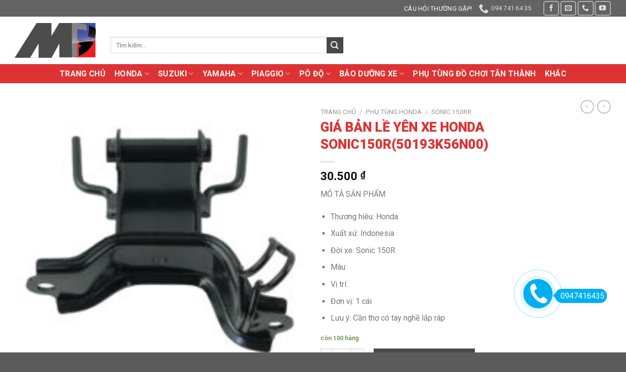

--- FILE ---
content_type: text/html; charset=UTF-8
request_url: https://phutungnhapkhau.com.vn/gia-ban-le-yen-xe-honda-sonic150r50193k56n00/
body_size: 72361
content:
<!DOCTYPE html>
<!--[if IE 9 ]> <html lang="vi" prefix="og: https://ogp.me/ns#" class="ie9 loading-site no-js"> <![endif]-->
<!--[if IE 8 ]> <html lang="vi" prefix="og: https://ogp.me/ns#" class="ie8 loading-site no-js"> <![endif]-->
<!--[if (gte IE 9)|!(IE)]><!--><html lang="vi" prefix="og: https://ogp.me/ns#" class="loading-site no-js"> <!--<![endif]-->
<head><meta charset="UTF-8" /><script>if(navigator.userAgent.match(/MSIE|Internet Explorer/i)||navigator.userAgent.match(/Trident\/7\..*?rv:11/i)){var href=document.location.href;if(!href.match(/[?&]nowprocket/)){if(href.indexOf("?")==-1){if(href.indexOf("#")==-1){document.location.href=href+"?nowprocket=1"}else{document.location.href=href.replace("#","?nowprocket=1#")}}else{if(href.indexOf("#")==-1){document.location.href=href+"&nowprocket=1"}else{document.location.href=href.replace("#","&nowprocket=1#")}}}}</script><script>class RocketLazyLoadScripts{constructor(){this.triggerEvents=["keydown","mousedown","mousemove","touchmove","touchstart","touchend","wheel"],this.userEventHandler=this._triggerListener.bind(this),this.touchStartHandler=this._onTouchStart.bind(this),this.touchMoveHandler=this._onTouchMove.bind(this),this.touchEndHandler=this._onTouchEnd.bind(this),this.clickHandler=this._onClick.bind(this),this.interceptedClicks=[],window.addEventListener("pageshow",(e=>{this.persisted=e.persisted})),window.addEventListener("DOMContentLoaded",(()=>{this._preconnect3rdParties()})),this.delayedScripts={normal:[],async:[],defer:[]},this.allJQueries=[]}_addUserInteractionListener(e){document.hidden?e._triggerListener():(this.triggerEvents.forEach((t=>window.addEventListener(t,e.userEventHandler,{passive:!0}))),window.addEventListener("touchstart",e.touchStartHandler,{passive:!0}),window.addEventListener("mousedown",e.touchStartHandler),document.addEventListener("visibilitychange",e.userEventHandler))}_removeUserInteractionListener(){this.triggerEvents.forEach((e=>window.removeEventListener(e,this.userEventHandler,{passive:!0}))),document.removeEventListener("visibilitychange",this.userEventHandler)}_onTouchStart(e){"HTML"!==e.target.tagName&&(window.addEventListener("touchend",this.touchEndHandler),window.addEventListener("mouseup",this.touchEndHandler),window.addEventListener("touchmove",this.touchMoveHandler,{passive:!0}),window.addEventListener("mousemove",this.touchMoveHandler),e.target.addEventListener("click",this.clickHandler),this._renameDOMAttribute(e.target,"onclick","rocket-onclick"))}_onTouchMove(e){window.removeEventListener("touchend",this.touchEndHandler),window.removeEventListener("mouseup",this.touchEndHandler),window.removeEventListener("touchmove",this.touchMoveHandler,{passive:!0}),window.removeEventListener("mousemove",this.touchMoveHandler),e.target.removeEventListener("click",this.clickHandler),this._renameDOMAttribute(e.target,"rocket-onclick","onclick")}_onTouchEnd(e){window.removeEventListener("touchend",this.touchEndHandler),window.removeEventListener("mouseup",this.touchEndHandler),window.removeEventListener("touchmove",this.touchMoveHandler,{passive:!0}),window.removeEventListener("mousemove",this.touchMoveHandler)}_onClick(e){e.target.removeEventListener("click",this.clickHandler),this._renameDOMAttribute(e.target,"rocket-onclick","onclick"),this.interceptedClicks.push(e),e.preventDefault(),e.stopPropagation(),e.stopImmediatePropagation()}_replayClicks(){window.removeEventListener("touchstart",this.touchStartHandler,{passive:!0}),window.removeEventListener("mousedown",this.touchStartHandler),this.interceptedClicks.forEach((e=>{e.target.dispatchEvent(new MouseEvent("click",{view:e.view,bubbles:!0,cancelable:!0}))}))}_renameDOMAttribute(e,t,n){e.hasAttribute&&e.hasAttribute(t)&&(event.target.setAttribute(n,event.target.getAttribute(t)),event.target.removeAttribute(t))}_triggerListener(){this._removeUserInteractionListener(this),"loading"===document.readyState?document.addEventListener("DOMContentLoaded",this._loadEverythingNow.bind(this)):this._loadEverythingNow()}_preconnect3rdParties(){let e=[];document.querySelectorAll("script[type=rocketlazyloadscript]").forEach((t=>{if(t.hasAttribute("src")){const n=new URL(t.src).origin;n!==location.origin&&e.push({src:n,crossOrigin:t.crossOrigin||"module"===t.getAttribute("data-rocket-type")})}})),e=[...new Map(e.map((e=>[JSON.stringify(e),e]))).values()],this._batchInjectResourceHints(e,"preconnect")}async _loadEverythingNow(){this.lastBreath=Date.now(),this._delayEventListeners(),this._delayJQueryReady(this),this._handleDocumentWrite(),this._registerAllDelayedScripts(),this._preloadAllScripts(),await this._loadScriptsFromList(this.delayedScripts.normal),await this._loadScriptsFromList(this.delayedScripts.defer),await this._loadScriptsFromList(this.delayedScripts.async);try{await this._triggerDOMContentLoaded(),await this._triggerWindowLoad()}catch(e){}window.dispatchEvent(new Event("rocket-allScriptsLoaded")),this._replayClicks()}_registerAllDelayedScripts(){document.querySelectorAll("script[type=rocketlazyloadscript]").forEach((e=>{e.hasAttribute("src")?e.hasAttribute("async")&&!1!==e.async?this.delayedScripts.async.push(e):e.hasAttribute("defer")&&!1!==e.defer||"module"===e.getAttribute("data-rocket-type")?this.delayedScripts.defer.push(e):this.delayedScripts.normal.push(e):this.delayedScripts.normal.push(e)}))}async _transformScript(e){return await this._littleBreath(),new Promise((t=>{const n=document.createElement("script");[...e.attributes].forEach((e=>{let t=e.nodeName;"type"!==t&&("data-rocket-type"===t&&(t="type"),n.setAttribute(t,e.nodeValue))})),e.hasAttribute("src")?(n.addEventListener("load",t),n.addEventListener("error",t)):(n.text=e.text,t());try{e.parentNode.replaceChild(n,e)}catch(e){t()}}))}async _loadScriptsFromList(e){const t=e.shift();return t?(await this._transformScript(t),this._loadScriptsFromList(e)):Promise.resolve()}_preloadAllScripts(){this._batchInjectResourceHints([...this.delayedScripts.normal,...this.delayedScripts.defer,...this.delayedScripts.async],"preload")}_batchInjectResourceHints(e,t){var n=document.createDocumentFragment();e.forEach((e=>{if(e.src){const i=document.createElement("link");i.href=e.src,i.rel=t,"preconnect"!==t&&(i.as="script"),e.getAttribute&&"module"===e.getAttribute("data-rocket-type")&&(i.crossOrigin=!0),e.crossOrigin&&(i.crossOrigin=e.crossOrigin),n.appendChild(i)}})),document.head.appendChild(n)}_delayEventListeners(){let e={};function t(t,n){!function(t){function n(n){return e[t].eventsToRewrite.indexOf(n)>=0?"rocket-"+n:n}e[t]||(e[t]={originalFunctions:{add:t.addEventListener,remove:t.removeEventListener},eventsToRewrite:[]},t.addEventListener=function(){arguments[0]=n(arguments[0]),e[t].originalFunctions.add.apply(t,arguments)},t.removeEventListener=function(){arguments[0]=n(arguments[0]),e[t].originalFunctions.remove.apply(t,arguments)})}(t),e[t].eventsToRewrite.push(n)}function n(e,t){let n=e[t];Object.defineProperty(e,t,{get:()=>n||function(){},set(i){e["rocket"+t]=n=i}})}t(document,"DOMContentLoaded"),t(window,"DOMContentLoaded"),t(window,"load"),t(window,"pageshow"),t(document,"readystatechange"),n(document,"onreadystatechange"),n(window,"onload"),n(window,"onpageshow")}_delayJQueryReady(e){let t=window.jQuery;Object.defineProperty(window,"jQuery",{get:()=>t,set(n){if(n&&n.fn&&!e.allJQueries.includes(n)){n.fn.ready=n.fn.init.prototype.ready=function(t){e.domReadyFired?t.bind(document)(n):document.addEventListener("rocket-DOMContentLoaded",(()=>t.bind(document)(n)))};const t=n.fn.on;n.fn.on=n.fn.init.prototype.on=function(){if(this[0]===window){function e(e){return e.split(" ").map((e=>"load"===e||0===e.indexOf("load.")?"rocket-jquery-load":e)).join(" ")}"string"==typeof arguments[0]||arguments[0]instanceof String?arguments[0]=e(arguments[0]):"object"==typeof arguments[0]&&Object.keys(arguments[0]).forEach((t=>{delete Object.assign(arguments[0],{[e(t)]:arguments[0][t]})[t]}))}return t.apply(this,arguments),this},e.allJQueries.push(n)}t=n}})}async _triggerDOMContentLoaded(){this.domReadyFired=!0,await this._littleBreath(),document.dispatchEvent(new Event("rocket-DOMContentLoaded")),await this._littleBreath(),window.dispatchEvent(new Event("rocket-DOMContentLoaded")),await this._littleBreath(),document.dispatchEvent(new Event("rocket-readystatechange")),await this._littleBreath(),document.rocketonreadystatechange&&document.rocketonreadystatechange()}async _triggerWindowLoad(){await this._littleBreath(),window.dispatchEvent(new Event("rocket-load")),await this._littleBreath(),window.rocketonload&&window.rocketonload(),await this._littleBreath(),this.allJQueries.forEach((e=>e(window).trigger("rocket-jquery-load"))),await this._littleBreath();const e=new Event("rocket-pageshow");e.persisted=this.persisted,window.dispatchEvent(e),await this._littleBreath(),window.rocketonpageshow&&window.rocketonpageshow({persisted:this.persisted})}_handleDocumentWrite(){const e=new Map;document.write=document.writeln=function(t){const n=document.currentScript,i=document.createRange(),r=n.parentElement;let o=e.get(n);void 0===o&&(o=n.nextSibling,e.set(n,o));const s=document.createDocumentFragment();i.setStart(s,0),s.appendChild(i.createContextualFragment(t)),r.insertBefore(s,o)}}async _littleBreath(){Date.now()-this.lastBreath>45&&(await this._requestAnimFrame(),this.lastBreath=Date.now())}async _requestAnimFrame(){return document.hidden?new Promise((e=>setTimeout(e))):new Promise((e=>requestAnimationFrame(e)))}static run(){const e=new RocketLazyLoadScripts;e._addUserInteractionListener(e)}}RocketLazyLoadScripts.run();</script>
	
	<link rel="profile" href="http://gmpg.org/xfn/11" />
	<link rel="pingback" href="https://phutungnhapkhau.com.vn/xmlrpc.php" />

					<script type="rocketlazyloadscript">document.documentElement.className = document.documentElement.className + ' yes-js js_active js'</script>
			<script type="rocketlazyloadscript">(function(html){html.className = html.className.replace(/\bno-js\b/,'js')})(document.documentElement);</script>
	<style>img:is([sizes="auto" i], [sizes^="auto," i]) { contain-intrinsic-size: 3000px 1500px }</style>
	<meta name="viewport" content="width=device-width, initial-scale=1, maximum-scale=1" /><script type="rocketlazyloadscript">window._wca = window._wca || [];</script>

<!-- Tối ưu hóa công cụ tìm kiếm bởi Rank Math PRO - https://rankmath.com/ -->
<title>GIÁ BẢN LỀ YÊN XE HONDA SONIC150R(50193K56N00) - Phụ Tùng Chính Hãng</title><link rel="preload" as="style" href="https://fonts.googleapis.com/css?family=Roboto%3Aregular%2C900%2Cregular%2C700%7CRoboto%20Mono%3Aregular%2Cregular&#038;display=swap" /><link rel="stylesheet" href="https://fonts.googleapis.com/css?family=Roboto%3Aregular%2C900%2Cregular%2C700%7CRoboto%20Mono%3Aregular%2Cregular&#038;display=swap" media="print" onload="this.media='all'" /><noscript><link rel="stylesheet" href="https://fonts.googleapis.com/css?family=Roboto%3Aregular%2C900%2Cregular%2C700%7CRoboto%20Mono%3Aregular%2Cregular&#038;display=swap" /></noscript>
<meta name="description" content="MÔ TẢ SẢN PHẨM Thương hiêu: Honda Xuất xứ: Indonesia Đời xe: Sonic 150R Màu: Vị trí: Đơn vị: 1 cái Lưu ý: Cần thợ có tay nghề lắp ráp"/>
<meta name="robots" content="follow, index, max-snippet:-1, max-video-preview:-1, max-image-preview:large"/>
<link rel="canonical" href="https://phutungnhapkhau.com.vn/gia-ban-le-yen-xe-honda-sonic150r50193k56n00/" />
<meta property="og:locale" content="vi_VN" />
<meta property="og:type" content="product" />
<meta property="og:title" content="GIÁ BẢN LỀ YÊN XE HONDA SONIC150R(50193K56N00) - Phụ Tùng Chính Hãng" />
<meta property="og:description" content="MÔ TẢ SẢN PHẨM Thương hiêu: Honda Xuất xứ: Indonesia Đời xe: Sonic 150R Màu: Vị trí: Đơn vị: 1 cái Lưu ý: Cần thợ có tay nghề lắp ráp" />
<meta property="og:url" content="https://phutungnhapkhau.com.vn/gia-ban-le-yen-xe-honda-sonic150r50193k56n00/" />
<meta property="og:site_name" content="Phụ Tùng Nhập Khẩu Phương Giang" />
<meta property="og:updated_time" content="2023-09-18T22:47:36+07:00" />
<meta property="og:image" content="https://phutungnhapkhau.com.vn/wp-content/uploads/2023/09/50193K56N00-STAY-SEAT-HINGE-200x200-1.jpg" />
<meta property="og:image:secure_url" content="https://phutungnhapkhau.com.vn/wp-content/uploads/2023/09/50193K56N00-STAY-SEAT-HINGE-200x200-1.jpg" />
<meta property="og:image:width" content="200" />
<meta property="og:image:height" content="200" />
<meta property="og:image:alt" content="Phu-tung-xe-Honda-Sonic150R" />
<meta property="og:image:type" content="image/jpeg" />
<meta property="product:brand" content="SONIC 150RR" />
<meta property="product:price:amount" content="30500" />
<meta property="product:price:currency" content="VND" />
<meta property="product:availability" content="instock" />
<meta name="twitter:card" content="summary_large_image" />
<meta name="twitter:title" content="GIÁ BẢN LỀ YÊN XE HONDA SONIC150R(50193K56N00) - Phụ Tùng Chính Hãng" />
<meta name="twitter:description" content="MÔ TẢ SẢN PHẨM Thương hiêu: Honda Xuất xứ: Indonesia Đời xe: Sonic 150R Màu: Vị trí: Đơn vị: 1 cái Lưu ý: Cần thợ có tay nghề lắp ráp" />
<meta name="twitter:image" content="https://phutungnhapkhau.com.vn/wp-content/uploads/2023/09/50193K56N00-STAY-SEAT-HINGE-200x200-1.jpg" />
<meta name="twitter:label1" content="Giá" />
<meta name="twitter:data1" content="30.500&nbsp;&#8363;" />
<meta name="twitter:label2" content="Tình trạng sẵn có" />
<meta name="twitter:data2" content="còn 100 hàng" />
<!-- /Plugin SEO WordPress Rank Math -->

<link rel='dns-prefetch' href='//stats.wp.com' />
<link rel='dns-prefetch' href='//cdn.jsdelivr.net' />
<link rel='dns-prefetch' href='//fonts.googleapis.com' />
<link href='https://fonts.gstatic.com' crossorigin rel='preconnect' />
<link rel="alternate" type="application/rss+xml" title="Dòng thông tin Phụ Tùng Chính Hãng &raquo;" href="https://phutungnhapkhau.com.vn/feed/" />
<link rel="alternate" type="application/rss+xml" title="Phụ Tùng Chính Hãng &raquo; Dòng bình luận" href="https://phutungnhapkhau.com.vn/comments/feed/" />
<link rel="alternate" type="application/rss+xml" title="Phụ Tùng Chính Hãng &raquo; GIÁ BẢN LỀ YÊN XE HONDA SONIC150R(50193K56N00) Dòng bình luận" href="https://phutungnhapkhau.com.vn/gia-ban-le-yen-xe-honda-sonic150r50193k56n00/feed/" />
<link rel="prefetch" href="https://phutungnhapkhau.com.vn/wp-content/themes/flatsome/assets/js/chunk.countup.fe2c1016.js" />
<link rel="prefetch" href="https://phutungnhapkhau.com.vn/wp-content/themes/flatsome/assets/js/chunk.sticky-sidebar.a58a6557.js" />
<link rel="prefetch" href="https://phutungnhapkhau.com.vn/wp-content/themes/flatsome/assets/js/chunk.tooltips.29144c1c.js" />
<link rel="prefetch" href="https://phutungnhapkhau.com.vn/wp-content/themes/flatsome/assets/js/chunk.vendors-popups.947eca5c.js" />
<link rel="prefetch" href="https://phutungnhapkhau.com.vn/wp-content/themes/flatsome/assets/js/chunk.vendors-slider.f0d2cbc9.js" />
<style id='wp-emoji-styles-inline-css' type='text/css'>

	img.wp-smiley, img.emoji {
		display: inline !important;
		border: none !important;
		box-shadow: none !important;
		height: 1em !important;
		width: 1em !important;
		margin: 0 0.07em !important;
		vertical-align: -0.1em !important;
		background: none !important;
		padding: 0 !important;
	}
</style>
<style id='wp-block-library-inline-css' type='text/css'>
:root{--wp-admin-theme-color:#007cba;--wp-admin-theme-color--rgb:0,124,186;--wp-admin-theme-color-darker-10:#006ba1;--wp-admin-theme-color-darker-10--rgb:0,107,161;--wp-admin-theme-color-darker-20:#005a87;--wp-admin-theme-color-darker-20--rgb:0,90,135;--wp-admin-border-width-focus:2px;--wp-block-synced-color:#7a00df;--wp-block-synced-color--rgb:122,0,223;--wp-bound-block-color:var(--wp-block-synced-color)}@media (min-resolution:192dpi){:root{--wp-admin-border-width-focus:1.5px}}.wp-element-button{cursor:pointer}:root{--wp--preset--font-size--normal:16px;--wp--preset--font-size--huge:42px}:root .has-very-light-gray-background-color{background-color:#eee}:root .has-very-dark-gray-background-color{background-color:#313131}:root .has-very-light-gray-color{color:#eee}:root .has-very-dark-gray-color{color:#313131}:root .has-vivid-green-cyan-to-vivid-cyan-blue-gradient-background{background:linear-gradient(135deg,#00d084,#0693e3)}:root .has-purple-crush-gradient-background{background:linear-gradient(135deg,#34e2e4,#4721fb 50%,#ab1dfe)}:root .has-hazy-dawn-gradient-background{background:linear-gradient(135deg,#faaca8,#dad0ec)}:root .has-subdued-olive-gradient-background{background:linear-gradient(135deg,#fafae1,#67a671)}:root .has-atomic-cream-gradient-background{background:linear-gradient(135deg,#fdd79a,#004a59)}:root .has-nightshade-gradient-background{background:linear-gradient(135deg,#330968,#31cdcf)}:root .has-midnight-gradient-background{background:linear-gradient(135deg,#020381,#2874fc)}.has-regular-font-size{font-size:1em}.has-larger-font-size{font-size:2.625em}.has-normal-font-size{font-size:var(--wp--preset--font-size--normal)}.has-huge-font-size{font-size:var(--wp--preset--font-size--huge)}.has-text-align-center{text-align:center}.has-text-align-left{text-align:left}.has-text-align-right{text-align:right}#end-resizable-editor-section{display:none}.aligncenter{clear:both}.items-justified-left{justify-content:flex-start}.items-justified-center{justify-content:center}.items-justified-right{justify-content:flex-end}.items-justified-space-between{justify-content:space-between}.screen-reader-text{border:0;clip:rect(1px,1px,1px,1px);clip-path:inset(50%);height:1px;margin:-1px;overflow:hidden;padding:0;position:absolute;width:1px;word-wrap:normal!important}.screen-reader-text:focus{background-color:#ddd;clip:auto!important;clip-path:none;color:#444;display:block;font-size:1em;height:auto;left:5px;line-height:normal;padding:15px 23px 14px;text-decoration:none;top:5px;width:auto;z-index:100000}html :where(.has-border-color){border-style:solid}html :where([style*=border-top-color]){border-top-style:solid}html :where([style*=border-right-color]){border-right-style:solid}html :where([style*=border-bottom-color]){border-bottom-style:solid}html :where([style*=border-left-color]){border-left-style:solid}html :where([style*=border-width]){border-style:solid}html :where([style*=border-top-width]){border-top-style:solid}html :where([style*=border-right-width]){border-right-style:solid}html :where([style*=border-bottom-width]){border-bottom-style:solid}html :where([style*=border-left-width]){border-left-style:solid}html :where(img[class*=wp-image-]){height:auto;max-width:100%}:where(figure){margin:0 0 1em}html :where(.is-position-sticky){--wp-admin--admin-bar--position-offset:var(--wp-admin--admin-bar--height,0px)}@media screen and (max-width:600px){html :where(.is-position-sticky){--wp-admin--admin-bar--position-offset:0px}}
</style>
<style id='classic-theme-styles-inline-css' type='text/css'>
/*! This file is auto-generated */
.wp-block-button__link{color:#fff;background-color:#32373c;border-radius:9999px;box-shadow:none;text-decoration:none;padding:calc(.667em + 2px) calc(1.333em + 2px);font-size:1.125em}.wp-block-file__button{background:#32373c;color:#fff;text-decoration:none}
</style>
<link data-minify="1" rel='stylesheet' id='wpshare247.com_aio_ct_button.css-css' href='https://phutungnhapkhau.com.vn/wp-content/cache/min/1/wp-content/plugins/all-in-one-contact-buttons-wpshare247/assets/aio_ct_button.css?ver=1762526661' type='text/css' media='all' />
<link data-minify="1" rel='stylesheet' id='wpshare247.com_font-awesome-5.6.1_css-css' href='https://phutungnhapkhau.com.vn/wp-content/cache/min/1/wp-content/plugins/all-in-one-contact-buttons-wpshare247/assets/js/font-awesome-5.6.1/css/all.min.css?ver=1762526661' type='text/css' media='all' />
<link data-minify="1" rel='stylesheet' id='contact-form-7-css' href='https://phutungnhapkhau.com.vn/wp-content/cache/min/1/wp-content/plugins/contact-form-7/includes/css/styles.css?ver=1762526661' type='text/css' media='all' />
<link rel='stylesheet' id='toc-screen-css' href='https://phutungnhapkhau.com.vn/wp-content/plugins/table-of-contents-plus/screen.min.css?ver=2411.1' type='text/css' media='all' />
<link rel='stylesheet' id='photoswipe-css' href='https://phutungnhapkhau.com.vn/wp-content/plugins/woocommerce/assets/css/photoswipe/photoswipe.min.css?ver=10.3.4' type='text/css' media='all' />
<link rel='stylesheet' id='photoswipe-default-skin-css' href='https://phutungnhapkhau.com.vn/wp-content/plugins/woocommerce/assets/css/photoswipe/default-skin/default-skin.min.css?ver=10.3.4' type='text/css' media='all' />
<style id='woocommerce-inline-inline-css' type='text/css'>
.woocommerce form .form-row .required { visibility: visible; }
</style>
<link data-minify="1" rel='stylesheet' id='dashicons-css' href='https://phutungnhapkhau.com.vn/wp-content/cache/min/1/wp-includes/css/dashicons.min.css?ver=1762526661' type='text/css' media='all' />
<style id='dashicons-inline-css' type='text/css'>
[data-font="Dashicons"]:before {font-family: 'Dashicons' !important;content: attr(data-icon) !important;speak: none !important;font-weight: normal !important;font-variant: normal !important;text-transform: none !important;line-height: 1 !important;font-style: normal !important;-webkit-font-smoothing: antialiased !important;-moz-osx-font-smoothing: grayscale !important;}
</style>
<link data-minify="1" rel='stylesheet' id='brands-styles-css' href='https://phutungnhapkhau.com.vn/wp-content/cache/min/1/wp-content/plugins/woocommerce/assets/css/brands.css?ver=1762526661' type='text/css' media='all' />
<link data-minify="1" rel='stylesheet' id='flatsome-woocommerce-wishlist-css' href='https://phutungnhapkhau.com.vn/wp-content/cache/min/1/wp-content/themes/flatsome/inc/integrations/wc-yith-wishlist/wishlist.css?ver=1762526661' type='text/css' media='all' />
<link data-minify="1" rel='stylesheet' id='flatsome-main-css' href='https://phutungnhapkhau.com.vn/wp-content/cache/min/1/wp-content/themes/flatsome/assets/css/flatsome.css?ver=1762526661' type='text/css' media='all' />
<style id='flatsome-main-inline-css' type='text/css'>
@font-face {
				font-family: "fl-icons";
				font-display: block;
				src: url(https://phutungnhapkhau.com.vn/wp-content/themes/flatsome/assets/css/icons/fl-icons.eot?v=3.15.6);
				src:
					url(https://phutungnhapkhau.com.vn/wp-content/themes/flatsome/assets/css/icons/fl-icons.eot#iefix?v=3.15.6) format("embedded-opentype"),
					url(https://phutungnhapkhau.com.vn/wp-content/themes/flatsome/assets/css/icons/fl-icons.woff2?v=3.15.6) format("woff2"),
					url(https://phutungnhapkhau.com.vn/wp-content/themes/flatsome/assets/css/icons/fl-icons.ttf?v=3.15.6) format("truetype"),
					url(https://phutungnhapkhau.com.vn/wp-content/themes/flatsome/assets/css/icons/fl-icons.woff?v=3.15.6) format("woff"),
					url(https://phutungnhapkhau.com.vn/wp-content/themes/flatsome/assets/css/icons/fl-icons.svg?v=3.15.6#fl-icons) format("svg");
			}
</style>
<link data-minify="1" rel='stylesheet' id='flatsome-shop-css' href='https://phutungnhapkhau.com.vn/wp-content/cache/min/1/wp-content/themes/flatsome/assets/css/flatsome-shop.css?ver=1762526661' type='text/css' media='all' />
<link rel='stylesheet' id='flatsome-style-css' href='https://phutungnhapkhau.com.vn/wp-content/themes/flatsome/style.css?ver=3.15.6' type='text/css' media='all' />

<style id='rocket-lazyload-inline-css' type='text/css'>
.rll-youtube-player{position:relative;padding-bottom:56.23%;height:0;overflow:hidden;max-width:100%;}.rll-youtube-player:focus-within{outline: 2px solid currentColor;outline-offset: 5px;}.rll-youtube-player iframe{position:absolute;top:0;left:0;width:100%;height:100%;z-index:100;background:0 0}.rll-youtube-player img{bottom:0;display:block;left:0;margin:auto;max-width:100%;width:100%;position:absolute;right:0;top:0;border:none;height:auto;-webkit-transition:.4s all;-moz-transition:.4s all;transition:.4s all}.rll-youtube-player img:hover{-webkit-filter:brightness(75%)}.rll-youtube-player .play{height:100%;width:100%;left:0;top:0;position:absolute;background:url(https://phutungnhapkhau.com.vn/wp-content/plugins/wp-rocket/assets/img/youtube.png) no-repeat center;background-color: transparent !important;cursor:pointer;border:none;}
</style>
<script type="rocketlazyloadscript" data-rocket-type="text/javascript" src="https://phutungnhapkhau.com.vn/wp-includes/js/jquery/jquery.min.js?ver=3.7.1" id="jquery-core-js" defer></script>
<script type="rocketlazyloadscript" data-rocket-type="text/javascript" src="https://phutungnhapkhau.com.vn/wp-includes/js/jquery/jquery-migrate.min.js?ver=3.4.1" id="jquery-migrate-js" defer></script>
<script type="rocketlazyloadscript" data-rocket-type="text/javascript" src="https://phutungnhapkhau.com.vn/wp-content/plugins/woocommerce/assets/js/jquery-blockui/jquery.blockUI.min.js?ver=2.7.0-wc.10.3.4" id="wc-jquery-blockui-js" defer="defer" data-wp-strategy="defer"></script>
<script type="text/javascript" id="wc-add-to-cart-js-extra">
/* <![CDATA[ */
var wc_add_to_cart_params = {"ajax_url":"\/wp-admin\/admin-ajax.php","wc_ajax_url":"\/?wc-ajax=%%endpoint%%","i18n_view_cart":"Xem gi\u1ecf h\u00e0ng","cart_url":"https:\/\/phutungnhapkhau.com.vn\/cart\/","is_cart":"","cart_redirect_after_add":"no"};
/* ]]> */
</script>
<script type="rocketlazyloadscript" data-rocket-type="text/javascript" src="https://phutungnhapkhau.com.vn/wp-content/plugins/woocommerce/assets/js/frontend/add-to-cart.min.js?ver=10.3.4" id="wc-add-to-cart-js" defer="defer" data-wp-strategy="defer"></script>
<script type="rocketlazyloadscript" data-rocket-type="text/javascript" src="https://phutungnhapkhau.com.vn/wp-content/plugins/woocommerce/assets/js/photoswipe/photoswipe.min.js?ver=4.1.1-wc.10.3.4" id="wc-photoswipe-js" defer="defer" data-wp-strategy="defer"></script>
<script type="rocketlazyloadscript" data-rocket-type="text/javascript" src="https://phutungnhapkhau.com.vn/wp-content/plugins/woocommerce/assets/js/photoswipe/photoswipe-ui-default.min.js?ver=4.1.1-wc.10.3.4" id="wc-photoswipe-ui-default-js" defer="defer" data-wp-strategy="defer"></script>
<script type="text/javascript" id="wc-single-product-js-extra">
/* <![CDATA[ */
var wc_single_product_params = {"i18n_required_rating_text":"Vui l\u00f2ng ch\u1ecdn m\u1ed9t m\u1ee9c \u0111\u00e1nh gi\u00e1","i18n_rating_options":["1 tr\u00ean 5 sao","2 tr\u00ean 5 sao","3 tr\u00ean 5 sao","4 tr\u00ean 5 sao","5 tr\u00ean 5 sao"],"i18n_product_gallery_trigger_text":"Xem th\u01b0 vi\u1ec7n \u1ea3nh to\u00e0n m\u00e0n h\u00ecnh","review_rating_required":"yes","flexslider":{"rtl":false,"animation":"slide","smoothHeight":true,"directionNav":false,"controlNav":"thumbnails","slideshow":false,"animationSpeed":500,"animationLoop":false,"allowOneSlide":false},"zoom_enabled":"","zoom_options":[],"photoswipe_enabled":"1","photoswipe_options":{"shareEl":false,"closeOnScroll":false,"history":false,"hideAnimationDuration":0,"showAnimationDuration":0},"flexslider_enabled":""};
/* ]]> */
</script>
<script type="rocketlazyloadscript" data-rocket-type="text/javascript" src="https://phutungnhapkhau.com.vn/wp-content/plugins/woocommerce/assets/js/frontend/single-product.min.js?ver=10.3.4" id="wc-single-product-js" defer="defer" data-wp-strategy="defer"></script>
<script type="rocketlazyloadscript" data-rocket-type="text/javascript" src="https://phutungnhapkhau.com.vn/wp-content/plugins/woocommerce/assets/js/js-cookie/js.cookie.min.js?ver=2.1.4-wc.10.3.4" id="wc-js-cookie-js" defer="defer" data-wp-strategy="defer"></script>
<script type="text/javascript" id="woocommerce-js-extra">
/* <![CDATA[ */
var woocommerce_params = {"ajax_url":"\/wp-admin\/admin-ajax.php","wc_ajax_url":"\/?wc-ajax=%%endpoint%%","i18n_password_show":"Hi\u1ec3n th\u1ecb m\u1eadt kh\u1ea9u","i18n_password_hide":"\u1ea8n m\u1eadt kh\u1ea9u"};
/* ]]> */
</script>
<script type="rocketlazyloadscript" data-rocket-type="text/javascript" src="https://phutungnhapkhau.com.vn/wp-content/plugins/woocommerce/assets/js/frontend/woocommerce.min.js?ver=10.3.4" id="woocommerce-js" defer="defer" data-wp-strategy="defer"></script>
<script type="text/javascript" src="https://stats.wp.com/s-202546.js" id="woocommerce-analytics-js" defer="defer" data-wp-strategy="defer"></script>
<link rel="https://api.w.org/" href="https://phutungnhapkhau.com.vn/wp-json/" /><link rel="alternate" title="JSON" type="application/json" href="https://phutungnhapkhau.com.vn/wp-json/wp/v2/product/3102" /><link rel="EditURI" type="application/rsd+xml" title="RSD" href="https://phutungnhapkhau.com.vn/xmlrpc.php?rsd" />
<meta name="generator" content="WordPress 6.7.4" />
<link rel='shortlink' href='https://phutungnhapkhau.com.vn/?p=3102' />
<link rel="alternate" title="oNhúng (JSON)" type="application/json+oembed" href="https://phutungnhapkhau.com.vn/wp-json/oembed/1.0/embed?url=https%3A%2F%2Fphutungnhapkhau.com.vn%2Fgia-ban-le-yen-xe-honda-sonic150r50193k56n00%2F" />
<link rel="alternate" title="oNhúng (XML)" type="text/xml+oembed" href="https://phutungnhapkhau.com.vn/wp-json/oembed/1.0/embed?url=https%3A%2F%2Fphutungnhapkhau.com.vn%2Fgia-ban-le-yen-xe-honda-sonic150r50193k56n00%2F&#038;format=xml" />
<meta name="google-site-verification" content="UAhZSkQBtaZJW7tb066ucPbSGMb0Ojwq5lrPj3k5x1U" />
<!-- Google tag (gtag.js) -->
<script type="rocketlazyloadscript" async src="https://www.googletagmanager.com/gtag/js?id=G-MLM222DFF2"></script>
<script type="rocketlazyloadscript">
  window.dataLayer = window.dataLayer || [];
  function gtag(){dataLayer.push(arguments);}
  gtag('js', new Date());

  gtag('config', 'G-MLM222DFF2');
</script>
<!-- Schema optimized by Schema Pro --><script type="application/ld+json">{"@context":"https://schema.org","@type":"Store","name":"Phụ Tùng Chính Hãng","image":{"@type":"ImageObject","url":"https://phutungnhapkhau.com.vn/wp-content/uploads/2023/09/50193K56N00-STAY-SEAT-HINGE-200x200-1.jpg","width":200,"height":200},"telephone":"0947416435","url":"https://phutungnhapkhau.com.vn","address":{"@type":"PostalAddress","streetAddress":"Đường Nguyễn Duy Trinh","addressLocality":"Long Trường","postalCode":"70000","addressRegion":"Thành Phố Hồ Chí Minh","addressCountry":"VN"},"aggregateRating":{"@type":"AggregateRating","ratingValue":"5"},"openingHoursSpecification":[{"@type":"OpeningHoursSpecification","dayOfWeek":["Monday"],"opens":"08:00","closes":"17:00"},{"@type":"OpeningHoursSpecification","dayOfWeek":["Tuesday"],"opens":"08:00","closes":"17:00"},{"@type":"OpeningHoursSpecification","dayOfWeek":["Wednesday"],"opens":"08:00","closes":"17:00"},{"@type":"OpeningHoursSpecification","dayOfWeek":["Thursday"],"opens":"08:00","closes":"17:00"},{"@type":"OpeningHoursSpecification","dayOfWeek":["Friday"],"opens":"08:00","closes":"17:00"},{"@type":"OpeningHoursSpecification","dayOfWeek":["Saturday"],"opens":"08:00","closes":"17:00"}],"geo":{"@type":"GeoCoordinates","latitude":"","longitude":""}}</script><!-- / Schema optimized by Schema Pro --><!-- Schema optimized by Schema Pro --><script type="application/ld+json">{"@context":"https://schema.org","@type":"Product","name":"GIÁ BẢN LỀ YÊN XE HONDA SONIC150R(50193K56N00)","image":{"@type":"ImageObject","url":"https://phutungnhapkhau.com.vn/wp-content/uploads/2023/09/50193K56N00-STAY-SEAT-HINGE-200x200-1.jpg","width":200,"height":200},"description":"GIÁ BẢN LỀ YÊN XE HONDA SONIC150R(50193K56N00)\r\n\r\nPhụ tùng xe máy Phương Giang là một cửa hàng chuyên cung cấp các loại phụ tùng xe máy chính hãng nhập khẩu từ các nước như Indonesia, Malaysia, Thái Lan, Nhật Bản,... Với kinh nghiệm và uy tín trong lĩnh vực này, chúng tôi cam kết mang đến cho khách hàng những sản phẩm chất lượng và đa dạng nhất.\r\nTại Phụ tùng xe máy Phương Giang, chúng tôi cung cấp các loại phụ tùng xe máy từ các thương hiệu nổi tiếng như Honda, Yamaha, Suzuki, Kawasaki và nhiều thương hiệu khác. Chúng tôi có đầy đủ các loại phụ tùng như bộ phanh, bộ giảm sóc, lọc gió, bình xăng, xi nhan, đèn pha, vỏ xe và nhiều loại phụ tùng khác.\r\nTất cả các sản phẩm tại Phụ tùng xe máy Phương Giang đều là hàng chính hãng và được kiểm tra kỹ lưỡng trước khi đưa vào bán hàng. Với giá cả cạnh tranh và dịch vụ bảo hành tốt, chúng tôi mong muốn trở thành địa chỉ tin cậy của quý khách hàng khi cần mua phụ tùng xe máy chất lượng cao.\r\nNếu quý khách hàng đang tìm kiếm các phụ tùng xe máy chính hãng, hãy ghé thăm Phụ tùng xe máy Phương Giang và trải nghiệm dịch vụ chuyên nghiệp và thân thiện của chúng tôi.","aggregateRating":{"@type":"AggregateRating","ratingValue":"5","reviewCount":"325"},"offers":{"@type":"Offer","price":"0","priceValidUntil":"2023-08-06T00:00:00+0000","url":"https://phutungnhapkhau.com.vn/gia-ban-le-yen-xe-honda-sonic150r50193k56n00/","priceCurrency":"VND","availability":"InStock"},"review":[{"@type":"Review","author":{"name":"Phụ Tùng Nhập Khẩu Phương Giang","@type":"Person"},"reviewRating":{"@type":"Rating","ratingValue":"5"},"reviewBody":"GIÁ BẢN LỀ YÊN XE HONDA SONIC150R(50193K56N00)\r\n\r\nPhụ tùng xe máy Phương Giang là một cửa hàng chuyên cung cấp các loại phụ tùng xe máy chính hãng nhập khẩu từ các nước như Indonesia, Malaysia, Thái Lan, Nhật Bản,... Với kinh nghiệm và uy tín trong lĩnh vực này, chúng tôi cam kết mang đến cho khách hàng những sản phẩm chất lượng và đa dạng nhất.\r\nTại Phụ tùng xe máy Phương Giang, chúng tôi cung cấp các loại phụ tùng xe máy từ các thương hiệu nổi tiếng như Honda, Yamaha, Suzuki, Kawasaki và nhiều thương hiệu khác. Chúng tôi có đầy đủ các loại phụ tùng như bộ phanh, bộ giảm sóc, lọc gió, bình xăng, xi nhan, đèn pha, vỏ xe và nhiều loại phụ tùng khác.\r\nTất cả các sản phẩm tại Phụ tùng xe máy Phương Giang đều là hàng chính hãng và được kiểm tra kỹ lưỡng trước khi đưa vào bán hàng. Với giá cả cạnh tranh và dịch vụ bảo hành tốt, chúng tôi mong muốn trở thành địa chỉ tin cậy của quý khách hàng khi cần mua phụ tùng xe máy chất lượng cao.\r\nNếu quý khách hàng đang tìm kiếm các phụ tùng xe máy chính hãng, hãy ghé thăm Phụ tùng xe máy Phương Giang và trải nghiệm dịch vụ chuyên nghiệp và thân thiện của chúng tôi."}]}</script><!-- / Schema optimized by Schema Pro --><!-- sitelink-search-box Schema optimized by Schema Pro --><script type="application/ld+json">{"@context":"https:\/\/schema.org","@type":"WebSite","name":"Ph\u1ee5 T\u00f9ng Ch\u00ednh H\u00e3ng","url":"https:\/\/phutungnhapkhau.com.vn","potentialAction":[{"@type":"SearchAction","target":"https:\/\/phutungnhapkhau.com.vn\/?s={search_term_string}","query-input":"required name=search_term_string"}]}</script><!-- / sitelink-search-box Schema optimized by Schema Pro --><!-- breadcrumb Schema optimized by Schema Pro --><script type="application/ld+json">{"@context":"https:\/\/schema.org","@type":"BreadcrumbList","itemListElement":[{"@type":"ListItem","position":1,"item":{"@id":"https:\/\/phutungnhapkhau.com.vn\/","name":"Home"}},{"@type":"ListItem","position":2,"item":{"@id":"https:\/\/phutungnhapkhau.com.vn\/danh-muc-san-pham\/","name":"S\u1ea3n ph\u1ea9m"}},{"@type":"ListItem","position":3,"item":{"@id":"https:\/\/phutungnhapkhau.com.vn\/gia-ban-le-yen-xe-honda-sonic150r50193k56n00\/","name":"GI\u00c1 B\u1ea2N L\u1ec0 Y\u00caN XE HONDA SONIC150R(50193K56N00)"}}]}</script><!-- / breadcrumb Schema optimized by Schema Pro -->	<style>img#wpstats{display:none}</style>
		<style>.woocommerce-product-gallery{ opacity: 1 !important; }</style><style>.bg{opacity: 0; transition: opacity 1s; -webkit-transition: opacity 1s;} .bg-loaded{opacity: 1;}</style><!--[if IE]><link rel="stylesheet" type="text/css" href="https://phutungnhapkhau.com.vn/wp-content/themes/flatsome/assets/css/ie-fallback.css"><script src="//cdnjs.cloudflare.com/ajax/libs/html5shiv/3.6.1/html5shiv.js"></script><script>var head = document.getElementsByTagName('head')[0],style = document.createElement('style');style.type = 'text/css';style.styleSheet.cssText = ':before,:after{content:none !important';head.appendChild(style);setTimeout(function(){head.removeChild(style);}, 0);</script><script src="https://phutungnhapkhau.com.vn/wp-content/themes/flatsome/assets/libs/ie-flexibility.js"></script><![endif]-->	<noscript><style>.woocommerce-product-gallery{ opacity: 1 !important; }</style></noscript>
				<style id="wpsp-style-frontend"></style>
			<link rel="icon" href="https://phutungnhapkhau.com.vn/wp-content/uploads/2022/07/512-x-512.png" sizes="32x32" />
<link rel="icon" href="https://phutungnhapkhau.com.vn/wp-content/uploads/2022/07/512-x-512.png" sizes="192x192" />
<link rel="apple-touch-icon" href="https://phutungnhapkhau.com.vn/wp-content/uploads/2022/07/512-x-512.png" />
<meta name="msapplication-TileImage" content="https://phutungnhapkhau.com.vn/wp-content/uploads/2022/07/512-x-512.png" />
<style id="custom-css" type="text/css">:root {--primary-color: #0a0a0a;}.container-width, .full-width .ubermenu-nav, .container, .row{max-width: 1250px}.row.row-collapse{max-width: 1220px}.row.row-small{max-width: 1242.5px}.row.row-large{max-width: 1280px}.header-main{height: 97px}#logo img{max-height: 97px}#logo{width:166px;}#logo img{padding:2px 0;}#logo a{max-width:250px;}.header-bottom{min-height: 10px}.header-top{min-height: 27px}.transparent .header-main{height: 30px}.transparent #logo img{max-height: 30px}.has-transparent + .page-title:first-of-type,.has-transparent + #main > .page-title,.has-transparent + #main > div > .page-title,.has-transparent + #main .page-header-wrapper:first-of-type .page-title{padding-top: 110px;}.header.show-on-scroll,.stuck .header-main{height:46px!important}.stuck #logo img{max-height: 46px!important}.search-form{ width: 65%;}.header-bg-color {background-color: rgba(255,255,255,0.93)}.header-bottom {background-color: #dd3333}.top-bar-nav > li > a{line-height: 23px }.header-main .nav > li > a{line-height: 75px }.header-wrapper:not(.stuck) .header-main .header-nav{margin-top: 19px }.stuck .header-main .nav > li > a{line-height: 50px }.header-bottom-nav > li > a{line-height: 17px }@media (max-width: 549px) {.header-main{height: 50px}#logo img{max-height: 50px}}.main-menu-overlay{background-color: #e23434}.nav-dropdown{border-radius:5px}.nav-dropdown{font-size:89%}.header-top{background-color:#636363!important;}/* Color */.accordion-title.active, .has-icon-bg .icon .icon-inner,.logo a, .primary.is-underline, .primary.is-link, .badge-outline .badge-inner, .nav-outline > li.active> a,.nav-outline >li.active > a, .cart-icon strong,[data-color='primary'], .is-outline.primary{color: #0a0a0a;}/* Color !important */[data-text-color="primary"]{color: #0a0a0a!important;}/* Background Color */[data-text-bg="primary"]{background-color: #0a0a0a;}/* Background */.scroll-to-bullets a,.featured-title, .label-new.menu-item > a:after, .nav-pagination > li > .current,.nav-pagination > li > span:hover,.nav-pagination > li > a:hover,.has-hover:hover .badge-outline .badge-inner,button[type="submit"], .button.wc-forward:not(.checkout):not(.checkout-button), .button.submit-button, .button.primary:not(.is-outline),.featured-table .title,.is-outline:hover, .has-icon:hover .icon-label,.nav-dropdown-bold .nav-column li > a:hover, .nav-dropdown.nav-dropdown-bold > li > a:hover, .nav-dropdown-bold.dark .nav-column li > a:hover, .nav-dropdown.nav-dropdown-bold.dark > li > a:hover, .header-vertical-menu__opener ,.is-outline:hover, .tagcloud a:hover,.grid-tools a, input[type='submit']:not(.is-form), .box-badge:hover .box-text, input.button.alt,.nav-box > li > a:hover,.nav-box > li.active > a,.nav-pills > li.active > a ,.current-dropdown .cart-icon strong, .cart-icon:hover strong, .nav-line-bottom > li > a:before, .nav-line-grow > li > a:before, .nav-line > li > a:before,.banner, .header-top, .slider-nav-circle .flickity-prev-next-button:hover svg, .slider-nav-circle .flickity-prev-next-button:hover .arrow, .primary.is-outline:hover, .button.primary:not(.is-outline), input[type='submit'].primary, input[type='submit'].primary, input[type='reset'].button, input[type='button'].primary, .badge-inner{background-color: #0a0a0a;}/* Border */.nav-vertical.nav-tabs > li.active > a,.scroll-to-bullets a.active,.nav-pagination > li > .current,.nav-pagination > li > span:hover,.nav-pagination > li > a:hover,.has-hover:hover .badge-outline .badge-inner,.accordion-title.active,.featured-table,.is-outline:hover, .tagcloud a:hover,blockquote, .has-border, .cart-icon strong:after,.cart-icon strong,.blockUI:before, .processing:before,.loading-spin, .slider-nav-circle .flickity-prev-next-button:hover svg, .slider-nav-circle .flickity-prev-next-button:hover .arrow, .primary.is-outline:hover{border-color: #0a0a0a}.nav-tabs > li.active > a{border-top-color: #0a0a0a}.widget_shopping_cart_content .blockUI.blockOverlay:before { border-left-color: #0a0a0a }.woocommerce-checkout-review-order .blockUI.blockOverlay:before { border-left-color: #0a0a0a }/* Fill */.slider .flickity-prev-next-button:hover svg,.slider .flickity-prev-next-button:hover .arrow{fill: #0a0a0a;}/* Background Color */[data-icon-label]:after, .secondary.is-underline:hover,.secondary.is-outline:hover,.icon-label,.button.secondary:not(.is-outline),.button.alt:not(.is-outline), .badge-inner.on-sale, .button.checkout, .single_add_to_cart_button, .current .breadcrumb-step{ background-color:#494949; }[data-text-bg="secondary"]{background-color: #494949;}/* Color */.secondary.is-underline,.secondary.is-link, .secondary.is-outline,.stars a.active, .star-rating:before, .woocommerce-page .star-rating:before,.star-rating span:before, .color-secondary{color: #494949}/* Color !important */[data-text-color="secondary"]{color: #494949!important;}/* Border */.secondary.is-outline:hover{border-color:#494949}.success.is-underline:hover,.success.is-outline:hover,.success{background-color: #1e73be}.success-color, .success.is-link, .success.is-outline{color: #1e73be;}.success-border{border-color: #1e73be!important;}/* Color !important */[data-text-color="success"]{color: #1e73be!important;}/* Background Color */[data-text-bg="success"]{background-color: #1e73be;}body{font-size: 100%;}@media screen and (max-width: 549px){body{font-size: 100%;}}body{font-family:"Roboto", sans-serif}body{font-weight: 0}.nav > li > a {font-family:"Roboto", sans-serif;}.mobile-sidebar-levels-2 .nav > li > ul > li > a {font-family:"Roboto", sans-serif;}.nav > li > a {font-weight: 700;}.mobile-sidebar-levels-2 .nav > li > ul > li > a {font-weight: 700;}h1,h2,h3,h4,h5,h6,.heading-font, .off-canvas-center .nav-sidebar.nav-vertical > li > a{font-family: "Roboto", sans-serif;}h1,h2,h3,h4,h5,h6,.heading-font,.banner h1,.banner h2{font-weight: 900;}h1,h2,h3,h4,h5,h6,.heading-font{color: #dd3333;}.alt-font{font-family: "Roboto Mono", sans-serif;}.alt-font{font-weight: 0!important;}.header:not(.transparent) .top-bar-nav > li > a {color: #ffffff;}.header:not(.transparent) .top-bar-nav.nav > li > a:hover,.header:not(.transparent) .top-bar-nav.nav > li.active > a,.header:not(.transparent) .top-bar-nav.nav > li.current > a,.header:not(.transparent) .top-bar-nav.nav > li > a.active,.header:not(.transparent) .top-bar-nav.nav > li > a.current{color: #878787;}.top-bar-nav.nav-line-bottom > li > a:before,.top-bar-nav.nav-line-grow > li > a:before,.top-bar-nav.nav-line > li > a:before,.top-bar-nav.nav-box > li > a:hover,.top-bar-nav.nav-box > li.active > a,.top-bar-nav.nav-pills > li > a:hover,.top-bar-nav.nav-pills > li.active > a{color:#FFF!important;background-color: #878787;}.header:not(.transparent) .header-nav-main.nav > li > a {color: #ffffff;}.header:not(.transparent) .header-nav-main.nav > li > a:hover,.header:not(.transparent) .header-nav-main.nav > li.active > a,.header:not(.transparent) .header-nav-main.nav > li.current > a,.header:not(.transparent) .header-nav-main.nav > li > a.active,.header:not(.transparent) .header-nav-main.nav > li > a.current{color: #dd3333;}.header-nav-main.nav-line-bottom > li > a:before,.header-nav-main.nav-line-grow > li > a:before,.header-nav-main.nav-line > li > a:before,.header-nav-main.nav-box > li > a:hover,.header-nav-main.nav-box > li.active > a,.header-nav-main.nav-pills > li > a:hover,.header-nav-main.nav-pills > li.active > a{color:#FFF!important;background-color: #dd3333;}.header:not(.transparent) .header-bottom-nav.nav > li > a{color: #f9f9f9;}.header:not(.transparent) .header-bottom-nav.nav > li > a:hover,.header:not(.transparent) .header-bottom-nav.nav > li.active > a,.header:not(.transparent) .header-bottom-nav.nav > li.current > a,.header:not(.transparent) .header-bottom-nav.nav > li > a.active,.header:not(.transparent) .header-bottom-nav.nav > li > a.current{color: #ffffff;}.header-bottom-nav.nav-line-bottom > li > a:before,.header-bottom-nav.nav-line-grow > li > a:before,.header-bottom-nav.nav-line > li > a:before,.header-bottom-nav.nav-box > li > a:hover,.header-bottom-nav.nav-box > li.active > a,.header-bottom-nav.nav-pills > li > a:hover,.header-bottom-nav.nav-pills > li.active > a{color:#FFF!important;background-color: #ffffff;}.badge-inner.on-sale{background-color: #dd3333}ins .woocommerce-Price-amount { color: #dd3333; }.shop-page-title.featured-title .title-bg{ background-image: url(https://phutungnhapkhau.com.vn/wp-content/uploads/2023/09/50193K56N00-STAY-SEAT-HINGE-200x200-1.jpg)!important;}@media screen and (min-width: 550px){.products .box-vertical .box-image{min-width: 247px!important;width: 247px!important;}}.header-vertical-menu__opener{height: 61px}.header-vertical-menu__opener, .header-vertical-menu__fly-out{width: 256px}.label-new.menu-item > a:after{content:"New";}.label-hot.menu-item > a:after{content:"Hot";}.label-sale.menu-item > a:after{content:"Sale";}.label-popular.menu-item > a:after{content:"Popular";}</style><noscript><style id="rocket-lazyload-nojs-css">.rll-youtube-player, [data-lazy-src]{display:none !important;}</style></noscript></head>

<body class="product-template-default single single-product postid-3102 theme-flatsome woocommerce woocommerce-page woocommerce-no-js wp-schema-pro-2.7.4 full-width lightbox nav-dropdown-has-arrow nav-dropdown-has-shadow nav-dropdown-has-border mobile-submenu-toggle">


<a class="skip-link screen-reader-text" href="#main">Skip to content</a>

<div id="wrapper">

	
	<header id="header" class="header has-sticky sticky-fade">
		<div class="header-wrapper">
			<div id="top-bar" class="header-top hide-for-sticky nav-dark hide-for-medium">
    <div class="flex-row container">
      <div class="flex-col hide-for-medium flex-left">
          <ul class="nav nav-left medium-nav-center nav-small  nav- nav-uppercase">
                        </ul>
      </div>

      <div class="flex-col hide-for-medium flex-center">
          <ul class="nav nav-center nav-small  nav- nav-uppercase">
                        </ul>
      </div>

      <div class="flex-col hide-for-medium flex-right">
         <ul class="nav top-bar-nav nav-right nav-small  nav- nav-uppercase">
              <li id="menu-item-66" class="menu-item menu-item-type-post_type menu-item-object-page menu-item-66 menu-item-design-default"><a href="https://phutungnhapkhau.com.vn/cau-hoi-thuong-gap/" class="nav-top-link">Câu hỏi thường gặp!</a></li>
<li class="header-contact-wrapper">
		<ul id="header-contact" class="nav nav-divided nav-uppercase header-contact">
		
					
			
						<li class="">
			  <a href="tel:094 741 64 35" class="tooltip" title="094 741 64 35">
			     <i class="icon-phone" style="font-size:20px;"></i>			      <span>094 741 64 35</span>
			  </a>
			</li>
				</ul>
</li><li class="header-divider"></li><li class="html header-social-icons ml-0">
	<div class="social-icons follow-icons" ><a href="https://www.facebook.com/do.xe.9461" target="_blank" data-label="Facebook" rel="noopener noreferrer nofollow" class="icon button round is-outline facebook tooltip" title="Follow on Facebook" aria-label="Follow on Facebook"><i class="icon-facebook" ></i></a><a href="mailto:phutungnhapkhau.phuonggiang@gmail.com" data-label="E-mail" rel="nofollow" class="icon button round is-outline  email tooltip" title="Send us an email" aria-label="Send us an email"><i class="icon-envelop" ></i></a><a href="tel:094 741 64 35" target="_blank" data-label="Phone" rel="noopener noreferrer nofollow" class="icon button round is-outline  phone tooltip" title="Call us" aria-label="Call us"><i class="icon-phone" ></i></a><a href="https://www.youtube.com/@phutungxenhap" target="_blank" rel="noopener noreferrer nofollow" data-label="YouTube" class="icon button round is-outline  youtube tooltip" title="Follow on YouTube" aria-label="Follow on YouTube"><i class="icon-youtube" ></i></a></div></li>          </ul>
      </div>

      
    </div>
</div>
<div id="masthead" class="header-main nav-dark">
      <div class="header-inner flex-row container logo-left medium-logo-center" role="navigation">

          <!-- Logo -->
          <div id="logo" class="flex-col logo">
            
<!-- Header logo -->
<a href="https://phutungnhapkhau.com.vn/" title="Phụ Tùng Chính Hãng - Chất lượng, Uy tín, giá cả hợp lý" rel="home">
		<img width="236" height="100" src="data:image/svg+xml,%3Csvg%20xmlns='http://www.w3.org/2000/svg'%20viewBox='0%200%20236%20100'%3E%3C/svg%3E" class="header_logo header-logo" alt="Phụ Tùng Chính Hãng" data-lazy-src="https://phutungnhapkhau.com.vn/wp-content/uploads/2022/07/Asset-2.png"/><noscript><img width="236" height="100" src="https://phutungnhapkhau.com.vn/wp-content/uploads/2022/07/Asset-2.png" class="header_logo header-logo" alt="Phụ Tùng Chính Hãng"/></noscript><img  width="236" height="100" src="data:image/svg+xml,%3Csvg%20xmlns='http://www.w3.org/2000/svg'%20viewBox='0%200%20236%20100'%3E%3C/svg%3E" class="header-logo-dark" alt="Phụ Tùng Chính Hãng" data-lazy-src="https://phutungnhapkhau.com.vn/wp-content/uploads/2022/07/Asset-2.png"/><noscript><img  width="236" height="100" src="https://phutungnhapkhau.com.vn/wp-content/uploads/2022/07/Asset-2.png" class="header-logo-dark" alt="Phụ Tùng Chính Hãng"/></noscript></a>
          </div>

          <!-- Mobile Left Elements -->
          <div class="flex-col show-for-medium flex-left">
            <ul class="mobile-nav nav nav-left ">
              <li class="nav-icon has-icon">
  <div class="header-button">		<a href="#" data-open="#main-menu" data-pos="left" data-bg="main-menu-overlay" data-color="" class="icon primary button round is-small" aria-label="Menu" aria-controls="main-menu" aria-expanded="false">
		
		  <i class="icon-menu" ></i>
		  		</a>
	 </div> </li>            </ul>
          </div>

          <!-- Left Elements -->
          <div class="flex-col hide-for-medium flex-left
            flex-grow">
            <ul class="header-nav header-nav-main nav nav-left  nav-line-bottom nav-size-medium nav-spacing-medium nav-uppercase" >
              <li class="header-search-form search-form html relative has-icon">
	<div class="header-search-form-wrapper">
		<div class="searchform-wrapper ux-search-box relative is-normal"><form role="search" method="get" class="searchform" action="https://phutungnhapkhau.com.vn/">
	<div class="flex-row relative">
						<div class="flex-col flex-grow">
			<label class="screen-reader-text" for="woocommerce-product-search-field-0">Tìm kiếm:</label>
			<input type="search" id="woocommerce-product-search-field-0" class="search-field mb-0" placeholder="Tìm kiếm&hellip;" value="" name="s" />
			<input type="hidden" name="post_type" value="product" />
					</div>
		<div class="flex-col">
			<button type="submit" value="Tìm kiếm" class="ux-search-submit submit-button secondary button icon mb-0" aria-label="Submit">
				<i class="icon-search" ></i>			</button>
		</div>
	</div>
	<div class="live-search-results text-left z-top"></div>
</form>
</div>	</div>
</li>            </ul>
          </div>

          <!-- Right Elements -->
          <div class="flex-col hide-for-medium flex-right">
            <ul class="header-nav header-nav-main nav nav-right  nav-line-bottom nav-size-medium nav-spacing-medium nav-uppercase">
              <li class="account-item has-icon
    "
>

<a href="https://phutungnhapkhau.com.vn/my-account/"
    class="nav-top-link nav-top-not-logged-in is-small"
    data-open="#login-form-popup"  >
    <span>
    Đăng nhập     / Đăng ký  </span>
  
</a>



</li>
<li class="header-divider"></li><li class="cart-item has-icon has-dropdown">

<a href="https://phutungnhapkhau.com.vn/cart/" title="Giỏ hàng" class="header-cart-link is-small">


<span class="header-cart-title">
   Giỏ hàng     </span>

    <i class="icon-shopping-cart"
    data-icon-label="0">
  </i>
  </a>

 <ul class="nav-dropdown nav-dropdown-bold">
    <li class="html widget_shopping_cart">
      <div class="widget_shopping_cart_content">
        

	<p class="woocommerce-mini-cart__empty-message">Chưa có sản phẩm trong giỏ hàng.</p>


      </div>
    </li>
     </ul>

</li>
            </ul>
          </div>

          <!-- Mobile Right Elements -->
          <div class="flex-col show-for-medium flex-right">
            <ul class="mobile-nav nav nav-right ">
              <li class="cart-item has-icon">

      <a href="https://phutungnhapkhau.com.vn/cart/" class="header-cart-link off-canvas-toggle nav-top-link is-small" data-open="#cart-popup" data-class="off-canvas-cart" title="Giỏ hàng" data-pos="right">
  
    <i class="icon-shopping-cart"
    data-icon-label="0">
  </i>
  </a>


  <!-- Cart Sidebar Popup -->
  <div id="cart-popup" class="mfp-hide widget_shopping_cart">
  <div class="cart-popup-inner inner-padding">
      <div class="cart-popup-title text-center">
          <h4 class="uppercase">Giỏ hàng</h4>
          <div class="is-divider"></div>
      </div>
      <div class="widget_shopping_cart_content">
          

	<p class="woocommerce-mini-cart__empty-message">Chưa có sản phẩm trong giỏ hàng.</p>


      </div>
             <div class="cart-sidebar-content relative"></div>  </div>
  </div>

</li>
            </ul>
          </div>

      </div>
     
            <div class="container"><div class="top-divider full-width"></div></div>
      </div><div id="wide-nav" class="header-bottom wide-nav nav-dark flex-has-center hide-for-medium">
    <div class="flex-row container">

            
                        <div class="flex-col hide-for-medium flex-center">
                <ul class="nav header-nav header-bottom-nav nav-center  nav-line-bottom nav-size-large nav-spacing-medium nav-uppercase">
                    <li id="menu-item-57" class="menu-item menu-item-type-post_type menu-item-object-page menu-item-home menu-item-57 menu-item-design-default"><a href="https://phutungnhapkhau.com.vn/" class="nav-top-link">TRANG CHỦ</a></li>
<li id="menu-item-4169" class="menu-item menu-item-type-custom menu-item-object-custom menu-item-has-children menu-item-4169 menu-item-design-custom-size menu-item-has-block has-dropdown"><a href="https://phutungnhapkhau.com.vn/phu-tung-honda/" class="nav-top-link">HONDA<i class="icon-angle-down" ></i></a><div class="sub-menu nav-dropdown"><div class="row row-collapse align-middle"  id="row-1580478508">


	<div id="col-1722903567" class="col medium-3 small-12 large-3"  >
				<div class="col-inner"  >
			
			

<div class="row"  id="row-1942601268">


	<div id="col-1336149680" class="col small-12 large-12"  >
				<div class="col-inner"  >
			
			

<div class="ux-logo has-hover align-middle ux_logo inline-block" style="max-width: 100%!important; width: 279.08424908425px!important"><div class="ux-logo-link block image-" title=""  href="" style="padding: 15px;"><img src="data:image/svg+xml,%3Csvg%20xmlns='http://www.w3.org/2000/svg'%20viewBox='0%200%200%200'%3E%3C/svg%3E" title="" alt="" class="ux-logo-image block" style="height:200px;" data-lazy-src="https://phutungnhapkhau.com.vn/wp-content/uploads/2022/07/2552px-Honda_Logo.svg-1024x822.png" /><noscript><img src="https://phutungnhapkhau.com.vn/wp-content/uploads/2022/07/2552px-Honda_Logo.svg-1024x822.png" title="" alt="" class="ux-logo-image block" style="height:200px;" /></noscript></div></div>


		</div>
					</div>

	

</div>

		</div>
					</div>

	

	<div id="col-2118676430" class="col medium-9 small-12 large-9"  >
				<div class="col-inner"  >
			
			

<div class="row row-collapse row-solid"  id="row-1249312716">


	<div id="col-1796618336" class="col medium-4 small-12 large-4"  >
				<div class="col-inner"  >
			
			

	<div class="ux-menu stack stack-col justify-start ux-menu--divider-solid">
		

	<div class="ux-menu-link flex menu-item">
		<a class="ux-menu-link__link flex" href="https://phutungnhapkhau.com.vn/sonic-150rr/"  >
						<span class="ux-menu-link__text">
				SONIC 150RR			</span>
		</a>
	</div>
	

	<div class="ux-menu-link flex menu-item">
		<a class="ux-menu-link__link flex" href="https://phutungnhapkhau.com.vn/gtr-winner-rs-150/"  >
						<span class="ux-menu-link__text">
				GTR WINNER RS 150			</span>
		</a>
	</div>
	

	<div class="ux-menu-link flex menu-item">
		<a class="ux-menu-link__link flex" href="https://phutungnhapkhau.com.vn/winner-v1-v2-v3/"  >
						<span class="ux-menu-link__text">
				WINNER V1 V2 V3			</span>
		</a>
	</div>
	

	<div class="ux-menu-link flex menu-item">
		<a class="ux-menu-link__link flex" href="https://phutungnhapkhau.com.vn/vario-125-150-2015-2017/"  >
						<span class="ux-menu-link__text">
				VARIO 125 150 2015 - 1017			</span>
		</a>
	</div>
	

	<div class="ux-menu-link flex menu-item">
		<a class="ux-menu-link__link flex" href="https://phutungnhapkhau.com.vn/vario-125-150-2018-2021/"  >
						<span class="ux-menu-link__text">
				VARIO 125 150 2018 - 2021			</span>
		</a>
	</div>
	

	<div class="ux-menu-link flex menu-item">
		<a class="ux-menu-link__link flex" href="https://phutungnhapkhau.com.vn/vario-160-2022/"  >
						<span class="ux-menu-link__text">
				VARIO 160 2022			</span>
		</a>
	</div>
	

	<div class="ux-menu-link flex menu-item">
		<a class="ux-menu-link__link flex" href="https://phutungnhapkhau.com.vn/sh/"  >
						<span class="ux-menu-link__text">
				SH			</span>
		</a>
	</div>
	


	</div>
	

		</div>
					</div>

	

	<div id="col-2143611347" class="col medium-4 small-12 large-4"  >
				<div class="col-inner"  >
			
			

	<div class="ux-menu stack stack-col justify-start ux-menu--divider-solid">
		

	<div class="ux-menu-link flex menu-item">
		<a class="ux-menu-link__link flex" href="https://phutungnhapkhau.com.vn/cb-150-rr/"  >
						<span class="ux-menu-link__text">
				CB 150RR			</span>
		</a>
	</div>
	

	<div class="ux-menu-link flex menu-item">
		<a class="ux-menu-link__link flex" href="https://phutungnhapkhau.com.vn/cbr-250-rr/"  >
						<span class="ux-menu-link__text">
				CBR 250RR			</span>
		</a>
	</div>
	

	<div class="ux-menu-link flex menu-item">
		<a class="ux-menu-link__link flex" href="https://phutungnhapkhau.com.vn/future-125i-led-ware-125i-led-2019-2022/"  >
						<span class="ux-menu-link__text">
				FUTURE 125I LED WARE 125I LED 2019 2022			</span>
		</a>
	</div>
	

	<div class="ux-menu-link flex menu-item">
		<a class="ux-menu-link__link flex" href="https://phutungnhapkhau.com.vn/future-2-ware-125-2003-2005/"  >
						<span class="ux-menu-link__text">
				FUTURE 125 WARE 123 2003 - 2005			</span>
		</a>
	</div>
	

	<div class="ux-menu-link flex menu-item">
		<a class="ux-menu-link__link flex" href="https://phutungnhapkhau.com.vn/future-neo-ware-125-neo-2008-2009/"  >
						<span class="ux-menu-link__text">
				FUTURE NEO WARE 125 NEO 2008-2009			</span>
		</a>
	</div>
	

	<div class="ux-menu-link flex menu-item">
		<a class="ux-menu-link__link flex" href="https://phutungnhapkhau.com.vn/air-blade-2016-2022/"  >
						<span class="ux-menu-link__text">
				AIR BLADE 2016 - 2022			</span>
		</a>
	</div>
	

	<div class="ux-menu-link flex menu-item">
		<a class="ux-menu-link__link flex" href="https://phutungnhapkhau.com.vn/vision-viet-nam-2017-2022/"  >
						<span class="ux-menu-link__text">
				VISION VIỆT NAM 2017 - 2022			</span>
		</a>
	</div>
	


	</div>
	

		</div>
					</div>

	

	<div id="col-474916867" class="col medium-4 small-12 large-4"  >
				<div class="col-inner"  >
			
			

	<div class="ux-menu stack stack-col justify-start ux-menu--divider-solid">
		

	<div class="ux-menu-link flex menu-item">
		<a class="ux-menu-link__link flex" href="https://phutungnhapkhau.com.vn/win-100/"  >
						<span class="ux-menu-link__text">
				WIN 100			</span>
		</a>
	</div>
	

	<div class="ux-menu-link flex menu-item">
		<a class="ux-menu-link__link flex" href="https://phutungnhapkhau.com.vn/ware-110/"  >
						<span class="ux-menu-link__text">
				WARE 110			</span>
		</a>
	</div>
	

	<div class="ux-menu-link flex menu-item">
		<a class="ux-menu-link__link flex" href="https://phutungnhapkhau.com.vn/supra-gtr/"  >
						<span class="ux-menu-link__text">
				SUPRA GTR			</span>
		</a>
	</div>
	

	<div class="ux-menu-link flex menu-item">
		<a class="ux-menu-link__link flex" href="https://phutungnhapkhau.com.vn/scoopy-2018-2022/"  >
						<span class="ux-menu-link__text">
				SCOOPY 2018 - 2022			</span>
		</a>
	</div>
	

	<div class="ux-menu-link flex menu-item">
		<a class="ux-menu-link__link flex" href="https://phutungnhapkhau.com.vn/dream/"  >
						<span class="ux-menu-link__text">
				DREAM			</span>
		</a>
	</div>
	


	</div>
	

		</div>
					</div>

	

</div>

		</div>
					</div>

	

</div></div><style>#menu-item-4169 > .nav-dropdown {width: 1200px;}</style></li>
<li id="menu-item-4170" class="menu-item menu-item-type-custom menu-item-object-custom menu-item-has-children menu-item-4170 menu-item-design-custom-size menu-item-has-block has-dropdown"><a href="https://phutungnhapkhau.com.vn/phu-tung-suzuki/" class="nav-top-link">SUZUKI<i class="icon-angle-down" ></i></a><div class="sub-menu nav-dropdown"><div class="row row-collapse align-equal align-center" style="max-width:450px" id="row-156608201">


	<div id="col-1092403934" class="col medium-12 small-12 large-12"  >
				<div class="col-inner" style="background-color:rgb(255, 255, 255);" >
			
			

<div class="row row-collapse align-equal" style="max-width:" id="row-1040252284">


	<div id="col-70348826" class="col medium-6 small-12 large-6"  >
				<div class="col-inner"  >
			
			

<div class="ux-logo has-hover align-middle ux_logo inline-block" style="max-width: 100%!important; width: 193.36633663366px!important"><div class="ux-logo-link block image-" title=""  href="" style="padding: 15px;"><img src="data:image/svg+xml,%3Csvg%20xmlns='http://www.w3.org/2000/svg'%20viewBox='0%200%200%200'%3E%3C/svg%3E" title="" alt="" class="ux-logo-image block" style="height:110px;" data-lazy-src="https://phutungnhapkhau.com.vn/wp-content/uploads/2022/07/2560px-Suzuki_logo_2.svg-e1671874617741.png" /><noscript><img src="https://phutungnhapkhau.com.vn/wp-content/uploads/2022/07/2560px-Suzuki_logo_2.svg-e1671874617741.png" title="" alt="" class="ux-logo-image block" style="height:110px;" /></noscript></div></div>


		</div>
					</div>

	

	<div id="col-537957727" class="col medium-6 small-12 large-6"  >
				<div class="col-inner"  >
			
			

	<div class="ux-menu stack stack-col justify-start ux-menu--divider-solid">
		

	<div class="ux-menu-link flex menu-item">
		<a class="ux-menu-link__link flex" href="https://phutungnhapkhau.com.vn/satria-raider-150-fi/"  >
						<span class="ux-menu-link__text">
				SATRIA/RAIDER 150 FI			</span>
		</a>
	</div>
	

	<div class="ux-menu-link flex menu-item">
		<a class="ux-menu-link__link flex" href="https://phutungnhapkhau.com.vn/gsx-150/"  >
						<span class="ux-menu-link__text">
				GSX 150			</span>
		</a>
	</div>
	

	<div class="ux-menu-link flex menu-item">
		<a class="ux-menu-link__link flex" href="https://phutungnhapkhau.com.vn/satria-fu-xang-co/"  >
						<span class="ux-menu-link__text">
				SATRIA FU(XĂNG CƠ)			</span>
		</a>
	</div>
	

	<div class="ux-menu-link flex menu-item">
		<a class="ux-menu-link__link flex" href="https://phutungnhapkhau.com.vn/axelo/"  >
						<span class="ux-menu-link__text">
				AXELO			</span>
		</a>
	</div>
	


	</div>
	

		</div>
					</div>

	


<style>
#row-1040252284 > .col > .col-inner {
  padding: 10px 10px 10px 10px;
}
</style>
</div>

		</div>
					</div>

	

</div></div><style>#menu-item-4170 > .nav-dropdown {width: 400px;}</style></li>
<li id="menu-item-4171" class="menu-item menu-item-type-custom menu-item-object-custom menu-item-has-children menu-item-4171 menu-item-design-custom-size menu-item-has-block has-dropdown"><a href="https://phutungnhapkhau.com.vn/phu-tung-yamaha/" class="nav-top-link">YAMAHA<i class="icon-angle-down" ></i></a><div class="sub-menu nav-dropdown"><div class="row row-collapse align-equal align-center" style="max-width:450px" id="row-984893665">


	<div id="col-123612822" class="col medium-12 small-12 large-12"  >
				<div class="col-inner" style="background-color:rgb(255, 255, 255);" >
			
			

<div class="row row-collapse align-equal" style="max-width:" id="row-1523209072">


	<div id="col-98381438" class="col medium-6 small-12 large-6"  >
				<div class="col-inner"  >
			
			

<div class="ux-logo has-hover align-middle ux_logo inline-block" style="max-width: 100%!important; width: 201px!important"><div class="ux-logo-link block image-" title=""  href="" style="padding: 15px;"><img src="data:image/svg+xml,%3Csvg%20xmlns='http://www.w3.org/2000/svg'%20viewBox='0%200%200%200'%3E%3C/svg%3E" title="" alt="" class="ux-logo-image block" style="height:171px;" data-lazy-src="https://phutungnhapkhau.com.vn/wp-content/uploads/2022/12/yamahaLOGO.jpg" /><noscript><img src="https://phutungnhapkhau.com.vn/wp-content/uploads/2022/12/yamahaLOGO.jpg" title="" alt="" class="ux-logo-image block" style="height:171px;" /></noscript></div></div>


		</div>
					</div>

	

	<div id="col-1906180559" class="col medium-6 small-12 large-6"  >
				<div class="col-inner"  >
			
			

	<div class="ux-menu stack stack-col justify-start ux-menu--divider-solid">
		

	<div class="ux-menu-link flex menu-item">
		<a class="ux-menu-link__link flex" href="https://phutungnhapkhau.com.vn/mxking-exciter-150/"  >
						<span class="ux-menu-link__text">
				MXKING EXCITER 150			</span>
		</a>
	</div>
	

	<div class="ux-menu-link flex menu-item">
		<a class="ux-menu-link__link flex" href="https://phutungnhapkhau.com.vn/mxking-exciter-2010/"  >
						<span class="ux-menu-link__text">
				MXKING EXCITER 2010			</span>
		</a>
	</div>
	

	<div class="ux-menu-link flex menu-item">
		<a class="ux-menu-link__link flex" href="https://phutungnhapkhau.com.vn"  >
						<span class="ux-menu-link__text">
				MXKING EXCITER YZ15 135			</span>
		</a>
	</div>
	

	<div class="ux-menu-link flex menu-item">
		<a class="ux-menu-link__link flex" href="https://phutungnhapkhau.com.vn/yamaha-yaz-125/"  >
						<span class="ux-menu-link__text">
				YAMAHA YAZ 125			</span>
		</a>
	</div>
	

	<div class="ux-menu-link flex menu-item">
		<a class="ux-menu-link__link flex" href="https://phutungnhapkhau.com.vn/yamaha-mio-1-2-3-4/"  >
						<span class="ux-menu-link__text">
				YAMAHA MIO 1 2 3 4			</span>
		</a>
	</div>
	


	</div>
	

		</div>
					</div>

	


<style>
#row-1523209072 > .col > .col-inner {
  padding: 10px 10px 10px 10px;
}
</style>
</div>

		</div>
					</div>

	

</div></div><style>#menu-item-4171 > .nav-dropdown {width: 400px;}</style></li>
<li id="menu-item-4174" class="menu-item menu-item-type-custom menu-item-object-custom menu-item-has-children menu-item-4174 menu-item-design-default menu-item-has-block has-dropdown"><a href="https://phutungnhapkhau.com.vn/piaggio/" class="nav-top-link">PIAGGIO<i class="icon-angle-down" ></i></a><div class="sub-menu nav-dropdown"><div class="row row-collapse align-equal align-center" style="max-width:250px" id="row-1541819994">


	<div id="col-376281745" class="col small-12 large-12"  >
				<div class="col-inner"  >
			
			

	<div class="ux-menu stack stack-col justify-start ux-menu--divider-solid">
		

	<div class="ux-menu-link flex menu-item">
		<a class="ux-menu-link__link flex" href="https://phutungnhapkhau.com.vn/vespa/"  >
						<span class="ux-menu-link__text">
				VESPA			</span>
		</a>
	</div>
	


	</div>
	

		</div>
					</div>

	

</div></div></li>
<li id="menu-item-4172" class="menu-item menu-item-type-custom menu-item-object-custom menu-item-has-children menu-item-4172 menu-item-design-default menu-item-has-block has-dropdown"><a href="https://phutungnhapkhau.com.vn/po-do/" class="nav-top-link">PÔ ĐỘ<i class="icon-angle-down" ></i></a><div class="sub-menu nav-dropdown"><div class="row row-collapse align-equal align-center row-solid" style="max-width:250px" id="row-1883056544">


	<div id="col-1523708973" class="col small-12 large-12"  >
				<div class="col-inner"  >
			
			

	<div class="ux-menu stack stack-col justify-start ux-menu--divider-solid">
		

	<div class="ux-menu-link flex menu-item">
		<a class="ux-menu-link__link flex" href="https://phutungnhapkhau.com.vn"  >
						<span class="ux-menu-link__text">
				PÔ NORIFUMI			</span>
		</a>
	</div>
	

	<div class="ux-menu-link flex menu-item">
		<a class="ux-menu-link__link flex" href="https://phutungnhapkhau.com.vn"  >
						<span class="ux-menu-link__text">
				PÔ OVER RACING			</span>
		</a>
	</div>
	

	<div class="ux-menu-link flex menu-item">
		<a class="ux-menu-link__link flex" href="https://phutungnhapkhau.com.vn"  >
						<span class="ux-menu-link__text">
				PÔ YOSHIMURA			</span>
		</a>
	</div>
	


	</div>
	

		</div>
					</div>

	

</div></div></li>
<li id="menu-item-4173" class="menu-item menu-item-type-custom menu-item-object-custom menu-item-has-children menu-item-4173 menu-item-design-default menu-item-has-block has-dropdown"><a href="https://phutungnhapkhau.com.vn/nhot-dung-dich-bao-duong/" class="nav-top-link">BẢO DƯỠNG XE<i class="icon-angle-down" ></i></a><div class="sub-menu nav-dropdown"><div class="row row-collapse align-equal align-center row-solid" style="max-width:250px" id="row-648822887">


	<div id="col-1062434099" class="col small-12 large-12"  >
				<div class="col-inner"  >
			
			

	<div class="ux-menu stack stack-col justify-start ux-menu--divider-solid">
		

	<div class="ux-menu-link flex menu-item">
		<a class="ux-menu-link__link flex" href="https://phutungnhapkhau.com.vn/dung-dich-ve-sinh-sen-may/"  >
						<span class="ux-menu-link__text">
				DUNG DỊCH VỆ SINH SÊN MÁY			</span>
		</a>
	</div>
	

	<div class="ux-menu-link flex menu-item">
		<a class="ux-menu-link__link flex" href="https://phutungnhapkhau.com.vn/tay-nham-bong-dan-ao/"  >
						<span class="ux-menu-link__text">
				TẨY NHÁM BÓNG DÀN ÁO			</span>
		</a>
	</div>
	


	</div>
	

		</div>
					</div>

	

</div></div></li>
<li id="menu-item-365" class="menu-item menu-item-type-post_type menu-item-object-page menu-item-365 menu-item-design-default"><a href="https://phutungnhapkhau.com.vn/phu-tung-do-choi-tan-thanh/" class="nav-top-link">PHỤ TÙNG ĐỒ CHƠI TÂN THÀNH</a></li>
<li id="menu-item-4175" class="menu-item menu-item-type-custom menu-item-object-custom menu-item-4175 menu-item-design-default"><a href="https://phutungnhapkhau.com.vn/khac/" class="nav-top-link">KHÁC</a></li>
                </ul>
            </div>
            
            
            
    </div>
</div>

<div class="header-bg-container fill"><div class="header-bg-image fill"></div><div class="header-bg-color fill"></div></div>		</div>
	</header>

	
	<main id="main" class="">

	<div class="shop-container">
		
			<div class="container">
	<div class="woocommerce-notices-wrapper"></div></div>
<div id="product-3102" class="product type-product post-3102 status-publish first instock product_cat-sonic-150rr product_tag-50193k56n00 product_tag-gia-ban-le-yen-sonic has-post-thumbnail shipping-taxable purchasable product-type-simple">
	<div class="product-container">

<div class="product-main">
	<div class="row content-row mb-0">

		<div class="product-gallery col large-6">
		
<div class="product-images relative mb-half has-hover woocommerce-product-gallery woocommerce-product-gallery--with-images woocommerce-product-gallery--columns-4 images" data-columns="4">

  <div class="badge-container is-larger absolute left top z-1">
</div>

  <div class="image-tools absolute top show-on-hover right z-3">
    		<div class="wishlist-icon">
			<button class="wishlist-button button is-outline circle icon" aria-label="Wishlist">
				<i class="icon-heart" ></i>			</button>
			<div class="wishlist-popup dark">
				
<div
	class="yith-wcwl-add-to-wishlist add-to-wishlist-3102 yith-wcwl-add-to-wishlist--link-style yith-wcwl-add-to-wishlist--single wishlist-fragment on-first-load"
	data-fragment-ref="3102"
	data-fragment-options="{&quot;base_url&quot;:&quot;&quot;,&quot;product_id&quot;:3102,&quot;parent_product_id&quot;:0,&quot;product_type&quot;:&quot;simple&quot;,&quot;is_single&quot;:true,&quot;in_default_wishlist&quot;:false,&quot;show_view&quot;:true,&quot;browse_wishlist_text&quot;:&quot;Danh s\u00e1ch s\u1ea3n ph\u1ea9m \u0111\u00e3 l\u01b0u&quot;,&quot;already_in_wishslist_text&quot;:&quot;\u0110\u00e3 c\u00f3 trong danh s\u00e1ch&quot;,&quot;product_added_text&quot;:&quot;L\u01b0u s\u1ea3n ph\u1ea9m th\u00e0nh c\u00f4ng&quot;,&quot;available_multi_wishlist&quot;:false,&quot;disable_wishlist&quot;:false,&quot;show_count&quot;:false,&quot;ajax_loading&quot;:false,&quot;loop_position&quot;:&quot;after_add_to_cart&quot;,&quot;item&quot;:&quot;add_to_wishlist&quot;}"
>
			
			<!-- ADD TO WISHLIST -->
			
<div class="yith-wcwl-add-button">
		<a
		href="?add_to_wishlist=3102&#038;_wpnonce=7c744847a2"
		class="add_to_wishlist single_add_to_wishlist"
		data-product-id="3102"
		data-product-type="simple"
		data-original-product-id="0"
		data-title="Lưu sản phẩm"
		rel="nofollow"
	>
		<svg id="yith-wcwl-icon-heart-outline" class="yith-wcwl-icon-svg" fill="none" stroke-width="1.5" stroke="currentColor" viewBox="0 0 24 24" xmlns="http://www.w3.org/2000/svg">
  <path stroke-linecap="round" stroke-linejoin="round" d="M21 8.25c0-2.485-2.099-4.5-4.688-4.5-1.935 0-3.597 1.126-4.312 2.733-.715-1.607-2.377-2.733-4.313-2.733C5.1 3.75 3 5.765 3 8.25c0 7.22 9 12 9 12s9-4.78 9-12Z"></path>
</svg>		<span>Lưu sản phẩm</span>
	</a>
</div>

			<!-- COUNT TEXT -->
			
			</div>
			</div>
		</div>
		  </div>

  <figure class="woocommerce-product-gallery__wrapper product-gallery-slider slider slider-nav-small mb-half"
        data-flickity-options='{
                "cellAlign": "center",
                "wrapAround": true,
                "autoPlay": false,
                "prevNextButtons":true,
                "adaptiveHeight": true,
                "imagesLoaded": true,
                "lazyLoad": 1,
                "dragThreshold" : 15,
                "pageDots": false,
                "rightToLeft": false       }'>
    <div data-thumb="https://phutungnhapkhau.com.vn/wp-content/uploads/2023/09/50193K56N00-STAY-SEAT-HINGE-200x200-1-100x100.jpg" data-thumb-alt="Phu-tung-xe-Honda-Sonic150R" class="woocommerce-product-gallery__image slide first"><a href="https://phutungnhapkhau.com.vn/wp-content/uploads/2023/09/50193K56N00-STAY-SEAT-HINGE-200x200-1.jpg"><img width="200" height="200" src="https://phutungnhapkhau.com.vn/wp-content/uploads/2023/09/50193K56N00-STAY-SEAT-HINGE-200x200-1.jpg" class="wp-post-image skip-lazy" alt="Phu-tung-xe-Honda-Sonic150R" title="Phụ tùng xe Honda Sonic150R" data-caption="Phụ tùng xe Honda Sonic150R" data-src="https://phutungnhapkhau.com.vn/wp-content/uploads/2023/09/50193K56N00-STAY-SEAT-HINGE-200x200-1.jpg" data-large_image="https://phutungnhapkhau.com.vn/wp-content/uploads/2023/09/50193K56N00-STAY-SEAT-HINGE-200x200-1.jpg" data-large_image_width="200" data-large_image_height="200" decoding="async" srcset="https://phutungnhapkhau.com.vn/wp-content/uploads/2023/09/50193K56N00-STAY-SEAT-HINGE-200x200-1.jpg 200w, https://phutungnhapkhau.com.vn/wp-content/uploads/2023/09/50193K56N00-STAY-SEAT-HINGE-200x200-1-100x100.jpg 100w, https://phutungnhapkhau.com.vn/wp-content/uploads/2023/09/50193K56N00-STAY-SEAT-HINGE-200x200-1-150x150.jpg 150w" sizes="(max-width: 200px) 100vw, 200px" /></a></div>  </figure>

  <div class="image-tools absolute bottom left z-3">
        <a href="#product-zoom" class="zoom-button button is-outline circle icon tooltip hide-for-small" title="Zoom">
      <i class="icon-expand" ></i>    </a>
   </div>
</div>

		</div>

		<div class="product-info summary col-fit col entry-summary product-summary">
			<nav class="woocommerce-breadcrumb breadcrumbs uppercase"><a href="https://phutungnhapkhau.com.vn">Trang chủ</a> <span class="divider">&#47;</span> <a href="https://phutungnhapkhau.com.vn/phu-tung-honda/">Phụ Tùng HONDA</a> <span class="divider">&#47;</span> <a href="https://phutungnhapkhau.com.vn/sonic-150rr/">SONIC 150RR</a></nav><h1 class="product-title product_title entry-title">
	GIÁ BẢN LỀ YÊN XE HONDA SONIC150R(50193K56N00)</h1>

	<div class="is-divider small"></div>
<ul class="next-prev-thumbs is-small show-for-medium">         <li class="prod-dropdown has-dropdown">
               <a href="https://phutungnhapkhau.com.vn/can-sau-tay-dat-xam-honda-sonic150r50400k56n00za/"  rel="next" class="button icon is-outline circle">
                  <i class="icon-angle-left" ></i>              </a>
              <div class="nav-dropdown">
                <a title="CẢN SAU/ TAY DẮT XÁM HONDA SONIC150R(50400K56N00ZA)" href="https://phutungnhapkhau.com.vn/can-sau-tay-dat-xam-honda-sonic150r50400k56n00za/">
                <img width="100" height="100" src="data:image/svg+xml,%3Csvg%20xmlns='http://www.w3.org/2000/svg'%20viewBox='0%200%20100%20100'%3E%3C/svg%3E" class="attachment-woocommerce_gallery_thumbnail size-woocommerce_gallery_thumbnail wp-post-image" alt="Phu-tung-xe-honda-sonic150R" decoding="async" data-lazy-srcset="https://phutungnhapkhau.com.vn/wp-content/uploads/2023/09/Grip-RR-Mat-Axis-Gray-50400K56N00ZA-200x200-1-100x100.jpg 100w, https://phutungnhapkhau.com.vn/wp-content/uploads/2023/09/Grip-RR-Mat-Axis-Gray-50400K56N00ZA-200x200-1-150x150.jpg 150w, https://phutungnhapkhau.com.vn/wp-content/uploads/2023/09/Grip-RR-Mat-Axis-Gray-50400K56N00ZA-200x200-1.jpg 200w" data-lazy-sizes="(max-width: 100px) 100vw, 100px" title="CẢN SAU/ TAY DẮT XÁM HONDA SONIC150R(50400K56N00ZA) 1" data-lazy-src="https://phutungnhapkhau.com.vn/wp-content/uploads/2023/09/Grip-RR-Mat-Axis-Gray-50400K56N00ZA-200x200-1-100x100.jpg"><noscript><img width="100" height="100" src="https://phutungnhapkhau.com.vn/wp-content/uploads/2023/09/Grip-RR-Mat-Axis-Gray-50400K56N00ZA-200x200-1-100x100.jpg" class="attachment-woocommerce_gallery_thumbnail size-woocommerce_gallery_thumbnail wp-post-image" alt="Phu-tung-xe-honda-sonic150R" decoding="async" srcset="https://phutungnhapkhau.com.vn/wp-content/uploads/2023/09/Grip-RR-Mat-Axis-Gray-50400K56N00ZA-200x200-1-100x100.jpg 100w, https://phutungnhapkhau.com.vn/wp-content/uploads/2023/09/Grip-RR-Mat-Axis-Gray-50400K56N00ZA-200x200-1-150x150.jpg 150w, https://phutungnhapkhau.com.vn/wp-content/uploads/2023/09/Grip-RR-Mat-Axis-Gray-50400K56N00ZA-200x200-1.jpg 200w" sizes="(max-width: 100px) 100vw, 100px" title="CẢN SAU/ TAY DẮT XÁM HONDA SONIC150R(50400K56N00ZA) 1"></noscript></a>
              </div>
          </li>
               <li class="prod-dropdown has-dropdown">
               <a href="https://phutungnhapkhau.com.vn/bulong-6x22-honda-sonic150r-dung-nhieu-xe957010602200/" rel="next" class="button icon is-outline circle">
                  <i class="icon-angle-right" ></i>              </a>
              <div class="nav-dropdown">
                  <a title="BULONG 6&#215;22 HONDA SONIC150R DÙNG NHIỀU XE(957010602200)" href="https://phutungnhapkhau.com.vn/bulong-6x22-honda-sonic150r-dung-nhieu-xe957010602200/">
                  <img width="100" height="100" src="data:image/svg+xml,%3Csvg%20xmlns='http://www.w3.org/2000/svg'%20viewBox='0%200%20100%20100'%3E%3C/svg%3E" class="attachment-woocommerce_gallery_thumbnail size-woocommerce_gallery_thumbnail wp-post-image" alt="Phu-tung-xe-Honda-Sonic150R" decoding="async" data-lazy-srcset="https://phutungnhapkhau.com.vn/wp-content/uploads/2023/09/957010602200-200x200-1-100x100.png 100w, https://phutungnhapkhau.com.vn/wp-content/uploads/2023/09/957010602200-200x200-1-150x150.png 150w, https://phutungnhapkhau.com.vn/wp-content/uploads/2023/09/957010602200-200x200-1.png 200w" data-lazy-sizes="(max-width: 100px) 100vw, 100px" title="BULONG 6x22 HONDA SONIC150R DÙNG NHIỀU XE(957010602200) 2" data-lazy-src="https://phutungnhapkhau.com.vn/wp-content/uploads/2023/09/957010602200-200x200-1-100x100.png"><noscript><img width="100" height="100" src="https://phutungnhapkhau.com.vn/wp-content/uploads/2023/09/957010602200-200x200-1-100x100.png" class="attachment-woocommerce_gallery_thumbnail size-woocommerce_gallery_thumbnail wp-post-image" alt="Phu-tung-xe-Honda-Sonic150R" decoding="async" srcset="https://phutungnhapkhau.com.vn/wp-content/uploads/2023/09/957010602200-200x200-1-100x100.png 100w, https://phutungnhapkhau.com.vn/wp-content/uploads/2023/09/957010602200-200x200-1-150x150.png 150w, https://phutungnhapkhau.com.vn/wp-content/uploads/2023/09/957010602200-200x200-1.png 200w" sizes="(max-width: 100px) 100vw, 100px" title="BULONG 6x22 HONDA SONIC150R DÙNG NHIỀU XE(957010602200) 2"></noscript></a>
              </div>
          </li>
      </ul><div class="price-wrapper">
	<p class="price product-page-price ">
  <span class="woocommerce-Price-amount amount"><bdi>30.500&nbsp;<span class="woocommerce-Price-currencySymbol">&#8363;</span></bdi></span></p>
</div>
<div class="product-short-description">
	<p>MÔ TẢ SẢN PHẨM</p>
<ul>
<li>Thương hiêu: Honda</li>
<li>Xuất xứ: Indonesia</li>
<li>Đời xe: Sonic 150R</li>
<li>Màu:</li>
<li>Vị trí:</li>
<li>Đơn vị: 1 cái</li>
<li>Lưu ý: Cần thợ có tay nghề lắp ráp</li>
</ul>
</div>
<p class="stock in-stock">còn 100 hàng</p>

	
	<form class="cart" action="https://phutungnhapkhau.com.vn/gia-ban-le-yen-xe-honda-sonic150r50193k56n00/" method="post" enctype='multipart/form-data'>
		
			<div class="quantity buttons_added">
		<input type="button" value="-" class="minus button is-form">				<label class="screen-reader-text" for="quantity_6916664ac9a03">GIÁ BẢN LỀ YÊN XE HONDA SONIC150R(50193K56N00) số lượng</label>
		<input
			type="number"
			id="quantity_6916664ac9a03"
			class="input-text qty text"
			step="1"
			min="1"
			max="100"
			name="quantity"
			value="1"
			title="Qty"
			size="4"
			placeholder=""
			inputmode="numeric" />
				<input type="button" value="+" class="plus button is-form">	</div>
	
		<button type="submit" name="add-to-cart" value="3102" class="single_add_to_cart_button button alt">Thêm vào giỏ hàng</button>

			</form>

	

<div
	class="yith-wcwl-add-to-wishlist add-to-wishlist-3102 yith-wcwl-add-to-wishlist--link-style yith-wcwl-add-to-wishlist--single wishlist-fragment on-first-load"
	data-fragment-ref="3102"
	data-fragment-options="{&quot;base_url&quot;:&quot;&quot;,&quot;product_id&quot;:3102,&quot;parent_product_id&quot;:0,&quot;product_type&quot;:&quot;simple&quot;,&quot;is_single&quot;:true,&quot;in_default_wishlist&quot;:false,&quot;show_view&quot;:true,&quot;browse_wishlist_text&quot;:&quot;Danh s\u00e1ch s\u1ea3n ph\u1ea9m \u0111\u00e3 l\u01b0u&quot;,&quot;already_in_wishslist_text&quot;:&quot;\u0110\u00e3 c\u00f3 trong danh s\u00e1ch&quot;,&quot;product_added_text&quot;:&quot;L\u01b0u s\u1ea3n ph\u1ea9m th\u00e0nh c\u00f4ng&quot;,&quot;available_multi_wishlist&quot;:false,&quot;disable_wishlist&quot;:false,&quot;show_count&quot;:false,&quot;ajax_loading&quot;:false,&quot;loop_position&quot;:&quot;after_add_to_cart&quot;,&quot;item&quot;:&quot;add_to_wishlist&quot;}"
>
			
			<!-- ADD TO WISHLIST -->
			
<div class="yith-wcwl-add-button">
		<a
		href="?add_to_wishlist=3102&#038;_wpnonce=7c744847a2"
		class="add_to_wishlist single_add_to_wishlist"
		data-product-id="3102"
		data-product-type="simple"
		data-original-product-id="0"
		data-title="Lưu sản phẩm"
		rel="nofollow"
	>
		<svg id="yith-wcwl-icon-heart-outline" class="yith-wcwl-icon-svg" fill="none" stroke-width="1.5" stroke="currentColor" viewBox="0 0 24 24" xmlns="http://www.w3.org/2000/svg">
  <path stroke-linecap="round" stroke-linejoin="round" d="M21 8.25c0-2.485-2.099-4.5-4.688-4.5-1.935 0-3.597 1.126-4.312 2.733-.715-1.607-2.377-2.733-4.313-2.733C5.1 3.75 3 5.765 3 8.25c0 7.22 9 12 9 12s9-4.78 9-12Z"></path>
</svg>		<span>Lưu sản phẩm</span>
	</a>
</div>

			<!-- COUNT TEXT -->
			
			</div>
<div class="product_meta">

	
	
		<span class="sku_wrapper">Mã sản phẩm: <span class="sku">50193K56N00</span></span>

	
	<span class="posted_in">Danh mục: <a href="https://phutungnhapkhau.com.vn/sonic-150rr/" rel="tag">SONIC 150RR</a></span>
	<span class="tagged_as">Thẻ: <a href="https://phutungnhapkhau.com.vn/tu-khoa-san-pham/50193k56n00/" rel="tag">50193K56N00</a>, <a href="https://phutungnhapkhau.com.vn/tu-khoa-san-pham/gia-ban-le-yen-sonic/" rel="tag">GIA BẢN LỀ YÊN SONIC</a></span>
	
</div>
<div class="social-icons share-icons share-row relative" ><a href="whatsapp://send?text=GI%C3%81%20B%E1%BA%A2N%20L%E1%BB%80%20Y%C3%8AN%20XE%20HONDA%20SONIC150R%2850193K56N00%29 - https://phutungnhapkhau.com.vn/gia-ban-le-yen-xe-honda-sonic150r50193k56n00/" data-action="share/whatsapp/share" class="icon button circle is-outline tooltip whatsapp show-for-medium" title="Share on WhatsApp" aria-label="Share on WhatsApp"><i class="icon-whatsapp"></i></a><a href="https://www.facebook.com/sharer.php?u=https://phutungnhapkhau.com.vn/gia-ban-le-yen-xe-honda-sonic150r50193k56n00/" data-label="Facebook" onclick="window.open(this.href,this.title,'width=500,height=500,top=300px,left=300px');  return false;" rel="noopener noreferrer nofollow" target="_blank" class="icon button circle is-outline tooltip facebook" title="Share on Facebook" aria-label="Share on Facebook"><i class="icon-facebook" ></i></a><a href="https://twitter.com/share?url=https://phutungnhapkhau.com.vn/gia-ban-le-yen-xe-honda-sonic150r50193k56n00/" onclick="window.open(this.href,this.title,'width=500,height=500,top=300px,left=300px');  return false;" rel="noopener noreferrer nofollow" target="_blank" class="icon button circle is-outline tooltip twitter" title="Share on Twitter" aria-label="Share on Twitter"><i class="icon-twitter" ></i></a><a href="mailto:enteryour@addresshere.com?subject=GI%C3%81%20B%E1%BA%A2N%20L%E1%BB%80%20Y%C3%8AN%20XE%20HONDA%20SONIC150R%2850193K56N00%29&amp;body=Check%20this%20out:%20https://phutungnhapkhau.com.vn/gia-ban-le-yen-xe-honda-sonic150r50193k56n00/" rel="nofollow" class="icon button circle is-outline tooltip email" title="Email to a Friend" aria-label="Email to a Friend"><i class="icon-envelop" ></i></a><a href="https://pinterest.com/pin/create/button/?url=https://phutungnhapkhau.com.vn/gia-ban-le-yen-xe-honda-sonic150r50193k56n00/&amp;media=https://phutungnhapkhau.com.vn/wp-content/uploads/2023/09/50193K56N00-STAY-SEAT-HINGE-200x200-1.jpg&amp;description=GI%C3%81%20B%E1%BA%A2N%20L%E1%BB%80%20Y%C3%8AN%20XE%20HONDA%20SONIC150R%2850193K56N00%29" onclick="window.open(this.href,this.title,'width=500,height=500,top=300px,left=300px');  return false;" rel="noopener noreferrer nofollow" target="_blank" class="icon button circle is-outline tooltip pinterest" title="Pin on Pinterest" aria-label="Pin on Pinterest"><i class="icon-pinterest" ></i></a><a href="https://tumblr.com/widgets/share/tool?canonicalUrl=https://phutungnhapkhau.com.vn/gia-ban-le-yen-xe-honda-sonic150r50193k56n00/" target="_blank" class="icon button circle is-outline tooltip tumblr" onclick="window.open(this.href,this.title,'width=500,height=500,top=300px,left=300px');  return false;"  rel="noopener noreferrer nofollow" title="Share on Tumblr" aria-label="Share on Tumblr"><i class="icon-tumblr" ></i></a></div>
		</div>


		<div id="product-sidebar" class="col large-2 hide-for-medium product-sidebar-small">
			<div class="hide-for-off-canvas" style="width:100%"><ul class="next-prev-thumbs is-small nav-right text-right">         <li class="prod-dropdown has-dropdown">
               <a href="https://phutungnhapkhau.com.vn/can-sau-tay-dat-xam-honda-sonic150r50400k56n00za/"  rel="next" class="button icon is-outline circle">
                  <i class="icon-angle-left" ></i>              </a>
              <div class="nav-dropdown">
                <a title="CẢN SAU/ TAY DẮT XÁM HONDA SONIC150R(50400K56N00ZA)" href="https://phutungnhapkhau.com.vn/can-sau-tay-dat-xam-honda-sonic150r50400k56n00za/">
                <img width="100" height="100" src="data:image/svg+xml,%3Csvg%20xmlns='http://www.w3.org/2000/svg'%20viewBox='0%200%20100%20100'%3E%3C/svg%3E" class="attachment-woocommerce_gallery_thumbnail size-woocommerce_gallery_thumbnail wp-post-image" alt="Phu-tung-xe-honda-sonic150R" decoding="async" data-lazy-srcset="https://phutungnhapkhau.com.vn/wp-content/uploads/2023/09/Grip-RR-Mat-Axis-Gray-50400K56N00ZA-200x200-1-100x100.jpg 100w, https://phutungnhapkhau.com.vn/wp-content/uploads/2023/09/Grip-RR-Mat-Axis-Gray-50400K56N00ZA-200x200-1-150x150.jpg 150w, https://phutungnhapkhau.com.vn/wp-content/uploads/2023/09/Grip-RR-Mat-Axis-Gray-50400K56N00ZA-200x200-1.jpg 200w" data-lazy-sizes="(max-width: 100px) 100vw, 100px" title="CẢN SAU/ TAY DẮT XÁM HONDA SONIC150R(50400K56N00ZA) 3" data-lazy-src="https://phutungnhapkhau.com.vn/wp-content/uploads/2023/09/Grip-RR-Mat-Axis-Gray-50400K56N00ZA-200x200-1-100x100.jpg"><noscript><img width="100" height="100" src="https://phutungnhapkhau.com.vn/wp-content/uploads/2023/09/Grip-RR-Mat-Axis-Gray-50400K56N00ZA-200x200-1-100x100.jpg" class="attachment-woocommerce_gallery_thumbnail size-woocommerce_gallery_thumbnail wp-post-image" alt="Phu-tung-xe-honda-sonic150R" decoding="async" srcset="https://phutungnhapkhau.com.vn/wp-content/uploads/2023/09/Grip-RR-Mat-Axis-Gray-50400K56N00ZA-200x200-1-100x100.jpg 100w, https://phutungnhapkhau.com.vn/wp-content/uploads/2023/09/Grip-RR-Mat-Axis-Gray-50400K56N00ZA-200x200-1-150x150.jpg 150w, https://phutungnhapkhau.com.vn/wp-content/uploads/2023/09/Grip-RR-Mat-Axis-Gray-50400K56N00ZA-200x200-1.jpg 200w" sizes="(max-width: 100px) 100vw, 100px" title="CẢN SAU/ TAY DẮT XÁM HONDA SONIC150R(50400K56N00ZA) 3"></noscript></a>
              </div>
          </li>
               <li class="prod-dropdown has-dropdown">
               <a href="https://phutungnhapkhau.com.vn/bulong-6x22-honda-sonic150r-dung-nhieu-xe957010602200/" rel="next" class="button icon is-outline circle">
                  <i class="icon-angle-right" ></i>              </a>
              <div class="nav-dropdown">
                  <a title="BULONG 6&#215;22 HONDA SONIC150R DÙNG NHIỀU XE(957010602200)" href="https://phutungnhapkhau.com.vn/bulong-6x22-honda-sonic150r-dung-nhieu-xe957010602200/">
                  <img width="100" height="100" src="data:image/svg+xml,%3Csvg%20xmlns='http://www.w3.org/2000/svg'%20viewBox='0%200%20100%20100'%3E%3C/svg%3E" class="attachment-woocommerce_gallery_thumbnail size-woocommerce_gallery_thumbnail wp-post-image" alt="Phu-tung-xe-Honda-Sonic150R" decoding="async" data-lazy-srcset="https://phutungnhapkhau.com.vn/wp-content/uploads/2023/09/957010602200-200x200-1-100x100.png 100w, https://phutungnhapkhau.com.vn/wp-content/uploads/2023/09/957010602200-200x200-1-150x150.png 150w, https://phutungnhapkhau.com.vn/wp-content/uploads/2023/09/957010602200-200x200-1.png 200w" data-lazy-sizes="(max-width: 100px) 100vw, 100px" title="BULONG 6x22 HONDA SONIC150R DÙNG NHIỀU XE(957010602200) 4" data-lazy-src="https://phutungnhapkhau.com.vn/wp-content/uploads/2023/09/957010602200-200x200-1-100x100.png"><noscript><img width="100" height="100" src="https://phutungnhapkhau.com.vn/wp-content/uploads/2023/09/957010602200-200x200-1-100x100.png" class="attachment-woocommerce_gallery_thumbnail size-woocommerce_gallery_thumbnail wp-post-image" alt="Phu-tung-xe-Honda-Sonic150R" decoding="async" srcset="https://phutungnhapkhau.com.vn/wp-content/uploads/2023/09/957010602200-200x200-1-100x100.png 100w, https://phutungnhapkhau.com.vn/wp-content/uploads/2023/09/957010602200-200x200-1-150x150.png 150w, https://phutungnhapkhau.com.vn/wp-content/uploads/2023/09/957010602200-200x200-1.png 200w" sizes="(max-width: 100px) 100vw, 100px" title="BULONG 6x22 HONDA SONIC150R DÙNG NHIỀU XE(957010602200) 4"></noscript></a>
              </div>
          </li>
      </ul></div>		</div>

	</div>
</div>

<div class="product-footer">
	<div class="container">
		
	<div class="woocommerce-tabs wc-tabs-wrapper container tabbed-content">
		<ul class="tabs wc-tabs product-tabs small-nav-collapse nav nav-uppercase nav-line nav-left" role="tablist">
							<li class="description_tab active" id="tab-title-description" role="tab" aria-controls="tab-description">
					<a href="#tab-description">
						Mô tả					</a>
				</li>
											<li class="reviews_tab " id="tab-title-reviews" role="tab" aria-controls="tab-reviews">
					<a href="#tab-reviews">
						Đánh giá (0)					</a>
				</li>
									</ul>
		<div class="tab-panels">
							<div class="woocommerce-Tabs-panel woocommerce-Tabs-panel--description panel entry-content active" id="tab-description" role="tabpanel" aria-labelledby="tab-title-description">
										

<p>GIÁ BẢN LỀ YÊN XE HONDA SONIC150R(50193K56N00)</p>
<p>Phụ tùng xe máy Phương Giang là một cửa hàng chuyên cung cấp các loại phụ tùng xe máy chính hãng nhập khẩu từ các nước như Indonesia, Malaysia, Thái Lan, Nhật Bản,&#8230; Với kinh nghiệm và uy tín trong lĩnh vực này, chúng tôi cam kết mang đến cho khách hàng những sản phẩm chất lượng và đa dạng nhất.<br />
Tại Phụ tùng xe máy Phương Giang, chúng tôi cung cấp các loại phụ tùng xe máy từ các thương hiệu nổi tiếng như Honda, Yamaha, Suzuki, Kawasaki và nhiều thương hiệu khác. Chúng tôi có đầy đủ các loại phụ tùng như bộ phanh, bộ giảm sóc, lọc gió, bình xăng, xi nhan, đèn pha, vỏ xe và nhiều loại phụ tùng khác.<br />
Tất cả các sản phẩm tại Phụ tùng xe máy Phương Giang đều là hàng chính hãng và được kiểm tra kỹ lưỡng trước khi đưa vào bán hàng. Với giá cả cạnh tranh và dịch vụ bảo hành tốt, chúng tôi mong muốn trở thành địa chỉ tin cậy của quý khách hàng khi cần mua phụ tùng xe máy chất lượng cao.<br />
Nếu quý khách hàng đang tìm kiếm các phụ tùng xe máy chính hãng, hãy ghé thăm Phụ tùng xe máy Phương Giang và trải nghiệm dịch vụ chuyên nghiệp và thân thiện của chúng tôi.</p>
				</div>
											<div class="woocommerce-Tabs-panel woocommerce-Tabs-panel--reviews panel entry-content " id="tab-reviews" role="tabpanel" aria-labelledby="tab-title-reviews">
										<div id="reviews" class="woocommerce-Reviews row">
	<div id="comments" class="col large-12">
		<h3 class="woocommerce-Reviews-title normal">
			Đánh giá		</h3>

					<p class="woocommerce-noreviews">Chưa có đánh giá nào.</p>
			</div>

			<div id="review_form_wrapper" class="large-12 col">
			<div id="review_form" class="col-inner">
				<div class="review-form-inner has-border">
					<div id="respond" class="comment-respond">
		<h3 id="reply-title" class="comment-reply-title">Hãy là người đầu tiên nhận xét &ldquo;GIÁ BẢN LỀ YÊN XE HONDA SONIC150R(50193K56N00)&rdquo; <small><a rel="nofollow" id="cancel-comment-reply-link" href="/gia-ban-le-yen-xe-honda-sonic150r50193k56n00/#respond" style="display:none;">Hủy</a></small></h3><p class="must-log-in">Bạn phải <a href="https://phutungnhapkhau.com.vn/my-account/">đăng nhập</a> để đăng bài đánh giá.</p>	</div><!-- #respond -->
					</div>
			</div>
		</div>

	
</div>
				</div>
							
					</div>
	</div>


	<div class="related related-products-wrapper product-section">

					<h3 class="product-section-title container-width product-section-title-related pt-half pb-half uppercase">
				Sản phẩm tương tự			</h3>
		

	
  
    <div class="row large-columns-4 medium-columns-3 small-columns-2 row-small slider row-slider slider-nav-reveal slider-nav-push"  data-flickity-options='{"imagesLoaded": true, "groupCells": "100%", "dragThreshold" : 5, "cellAlign": "left","wrapAround": true,"prevNextButtons": true,"percentPosition": true,"pageDots": false, "rightToLeft": false, "autoPlay" : false}'>

  
		<div class="product-small col has-hover product type-product post-1993 status-publish instock product_cat-sonic-150rr product_tag-co-hut-sonic-winner-gtr150 has-post-thumbnail shipping-taxable purchasable product-type-simple">
	<div class="col-inner">
	
<div class="badge-container absolute left top z-1">
</div>
	<div class="product-small box ">
		<div class="box-image">
			<div class="image-fade_in_back">
				<a href="https://phutungnhapkhau.com.vn/co-hut-honda-sonic150r-cb150r-gtr150/" aria-label="CỔ HÚT HONDA SONIC150R CB150R GTR150">
					<img width="247" height="296" src="data:image/svg+xml,%3Csvg%20xmlns='http://www.w3.org/2000/svg'%20viewBox='0%200%20247%20296'%3E%3C/svg%3E" class="attachment-woocommerce_thumbnail size-woocommerce_thumbnail" alt="Phu-tung-xe-Honda-Sonic150R-Winner150-GTR150" decoding="async" data-lazy-src="https://phutungnhapkhau.com.vn/wp-content/uploads/2023/08/CO-HUT-247x296.jpg" /><noscript><img width="247" height="296" src="https://phutungnhapkhau.com.vn/wp-content/uploads/2023/08/CO-HUT-247x296.jpg" class="attachment-woocommerce_thumbnail size-woocommerce_thumbnail" alt="Phu-tung-xe-Honda-Sonic150R-Winner150-GTR150" decoding="async" /></noscript>				</a>
			</div>
			<div class="image-tools is-small top right show-on-hover">
						<div class="wishlist-icon">
			<button class="wishlist-button button is-outline circle icon" aria-label="Wishlist">
				<i class="icon-heart" ></i>			</button>
			<div class="wishlist-popup dark">
				
<div
	class="yith-wcwl-add-to-wishlist add-to-wishlist-1993 yith-wcwl-add-to-wishlist--link-style wishlist-fragment on-first-load"
	data-fragment-ref="1993"
	data-fragment-options="{&quot;base_url&quot;:&quot;&quot;,&quot;product_id&quot;:1993,&quot;parent_product_id&quot;:0,&quot;product_type&quot;:&quot;simple&quot;,&quot;is_single&quot;:false,&quot;in_default_wishlist&quot;:false,&quot;show_view&quot;:false,&quot;browse_wishlist_text&quot;:&quot;Danh s\u00e1ch s\u1ea3n ph\u1ea9m \u0111\u00e3 l\u01b0u&quot;,&quot;already_in_wishslist_text&quot;:&quot;\u0110\u00e3 c\u00f3 trong danh s\u00e1ch&quot;,&quot;product_added_text&quot;:&quot;L\u01b0u s\u1ea3n ph\u1ea9m th\u00e0nh c\u00f4ng&quot;,&quot;available_multi_wishlist&quot;:false,&quot;disable_wishlist&quot;:false,&quot;show_count&quot;:false,&quot;ajax_loading&quot;:false,&quot;loop_position&quot;:&quot;after_add_to_cart&quot;,&quot;item&quot;:&quot;add_to_wishlist&quot;}"
>
			
			<!-- ADD TO WISHLIST -->
			
<div class="yith-wcwl-add-button">
		<a
		href="?add_to_wishlist=1993&#038;_wpnonce=7c744847a2"
		class="add_to_wishlist single_add_to_wishlist"
		data-product-id="1993"
		data-product-type="simple"
		data-original-product-id="0"
		data-title="Lưu sản phẩm"
		rel="nofollow"
	>
		<svg id="yith-wcwl-icon-heart-outline" class="yith-wcwl-icon-svg" fill="none" stroke-width="1.5" stroke="currentColor" viewBox="0 0 24 24" xmlns="http://www.w3.org/2000/svg">
  <path stroke-linecap="round" stroke-linejoin="round" d="M21 8.25c0-2.485-2.099-4.5-4.688-4.5-1.935 0-3.597 1.126-4.312 2.733-.715-1.607-2.377-2.733-4.313-2.733C5.1 3.75 3 5.765 3 8.25c0 7.22 9 12 9 12s9-4.78 9-12Z"></path>
</svg>		<span>Lưu sản phẩm</span>
	</a>
</div>

			<!-- COUNT TEXT -->
			
			</div>
			</div>
		</div>
					</div>
			<div class="image-tools is-small hide-for-small bottom left show-on-hover">
							</div>
			<div class="image-tools grid-tools text-center hide-for-small bottom hover-slide-in show-on-hover">
				<a href="/gia-ban-le-yen-xe-honda-sonic150r50193k56n00/?add-to-cart=1993" aria-describedby="woocommerce_loop_add_to_cart_link_describedby_1993" data-quantity="1" class="add-to-cart-grid no-padding is-transparent product_type_simple add_to_cart_button ajax_add_to_cart" data-product_id="1993" data-product_sku="17111-K56-N00" aria-label="Thêm vào giỏ hàng: &ldquo;CỔ HÚT HONDA SONIC150R CB150R GTR150&rdquo;" rel="nofollow" data-success_message="&ldquo;CỔ HÚT HONDA SONIC150R CB150R GTR150&rdquo; đã được thêm vào giỏ hàng của bạn" role="button"><div class="cart-icon tooltip is-small" title="Thêm vào giỏ hàng"><strong>+</strong></div></a>	<span id="woocommerce_loop_add_to_cart_link_describedby_1993" class="screen-reader-text">
			</span>
  <a class="quick-view" data-prod="1993" href="#quick-view">Quick View</a>			</div>
					</div>

		<div class="box-text box-text-products">
			<div class="title-wrapper">		<p class="category uppercase is-smaller no-text-overflow product-cat op-7">
			SONIC 150RR		</p>
	<p class="name product-title woocommerce-loop-product__title"><a href="https://phutungnhapkhau.com.vn/co-hut-honda-sonic150r-cb150r-gtr150/" class="woocommerce-LoopProduct-link woocommerce-loop-product__link">CỔ HÚT HONDA SONIC150R CB150R GTR150</a></p></div><div class="price-wrapper">
	<span class="price"><span class="woocommerce-Price-amount amount"><bdi>83.500&nbsp;<span class="woocommerce-Price-currencySymbol">&#8363;</span></bdi></span></span>
</div>		</div>
	</div>
		</div>
</div><div class="product-small col has-hover product type-product post-1637 status-publish instock product_cat-sonic-150rr has-post-thumbnail shipping-taxable product-type-simple">
	<div class="col-inner">
	
<div class="badge-container absolute left top z-1">
</div>
	<div class="product-small box ">
		<div class="box-image">
			<div class="image-fade_in_back">
				<a href="https://phutungnhapkhau.com.vn/dong-ho-sonic-nhap-chinh-hang/" aria-label="Đồng Hồ Sonic Nhập Chính Hãng">
					<img width="247" height="296" src="data:image/svg+xml,%3Csvg%20xmlns='http://www.w3.org/2000/svg'%20viewBox='0%200%20247%20296'%3E%3C/svg%3E" class="attachment-woocommerce_thumbnail size-woocommerce_thumbnail" alt="Đồng Hồ Sonic Nhập Chính Hãng" decoding="async" data-lazy-src="https://phutungnhapkhau.com.vn/wp-content/uploads/2023/04/dong-ho-sonic-247x296.jpg" /><noscript><img width="247" height="296" src="https://phutungnhapkhau.com.vn/wp-content/uploads/2023/04/dong-ho-sonic-247x296.jpg" class="attachment-woocommerce_thumbnail size-woocommerce_thumbnail" alt="Đồng Hồ Sonic Nhập Chính Hãng" decoding="async" /></noscript><img width="247" height="225" src="data:image/svg+xml,%3Csvg%20xmlns='http://www.w3.org/2000/svg'%20viewBox='0%200%20247%20225'%3E%3C/svg%3E" class="show-on-hover absolute fill hide-for-small back-image" alt="" decoding="async" data-lazy-src="https://phutungnhapkhau.com.vn/wp-content/uploads/2023/04/dong-ho-sonic-2-247x225.jpg" /><noscript><img width="247" height="225" src="https://phutungnhapkhau.com.vn/wp-content/uploads/2023/04/dong-ho-sonic-2-247x225.jpg" class="show-on-hover absolute fill hide-for-small back-image" alt="" decoding="async" /></noscript>				</a>
			</div>
			<div class="image-tools is-small top right show-on-hover">
						<div class="wishlist-icon">
			<button class="wishlist-button button is-outline circle icon" aria-label="Wishlist">
				<i class="icon-heart" ></i>			</button>
			<div class="wishlist-popup dark">
				
<div
	class="yith-wcwl-add-to-wishlist add-to-wishlist-1637 yith-wcwl-add-to-wishlist--link-style wishlist-fragment on-first-load"
	data-fragment-ref="1637"
	data-fragment-options="{&quot;base_url&quot;:&quot;&quot;,&quot;product_id&quot;:1637,&quot;parent_product_id&quot;:0,&quot;product_type&quot;:&quot;simple&quot;,&quot;is_single&quot;:false,&quot;in_default_wishlist&quot;:false,&quot;show_view&quot;:false,&quot;browse_wishlist_text&quot;:&quot;Danh s\u00e1ch s\u1ea3n ph\u1ea9m \u0111\u00e3 l\u01b0u&quot;,&quot;already_in_wishslist_text&quot;:&quot;\u0110\u00e3 c\u00f3 trong danh s\u00e1ch&quot;,&quot;product_added_text&quot;:&quot;L\u01b0u s\u1ea3n ph\u1ea9m th\u00e0nh c\u00f4ng&quot;,&quot;available_multi_wishlist&quot;:false,&quot;disable_wishlist&quot;:false,&quot;show_count&quot;:false,&quot;ajax_loading&quot;:false,&quot;loop_position&quot;:&quot;after_add_to_cart&quot;,&quot;item&quot;:&quot;add_to_wishlist&quot;}"
>
			
			<!-- ADD TO WISHLIST -->
			
<div class="yith-wcwl-add-button">
		<a
		href="?add_to_wishlist=1637&#038;_wpnonce=7c744847a2"
		class="add_to_wishlist single_add_to_wishlist"
		data-product-id="1637"
		data-product-type="simple"
		data-original-product-id="0"
		data-title="Lưu sản phẩm"
		rel="nofollow"
	>
		<svg id="yith-wcwl-icon-heart-outline" class="yith-wcwl-icon-svg" fill="none" stroke-width="1.5" stroke="currentColor" viewBox="0 0 24 24" xmlns="http://www.w3.org/2000/svg">
  <path stroke-linecap="round" stroke-linejoin="round" d="M21 8.25c0-2.485-2.099-4.5-4.688-4.5-1.935 0-3.597 1.126-4.312 2.733-.715-1.607-2.377-2.733-4.313-2.733C5.1 3.75 3 5.765 3 8.25c0 7.22 9 12 9 12s9-4.78 9-12Z"></path>
</svg>		<span>Lưu sản phẩm</span>
	</a>
</div>

			<!-- COUNT TEXT -->
			
			</div>
			</div>
		</div>
					</div>
			<div class="image-tools is-small hide-for-small bottom left show-on-hover">
							</div>
			<div class="image-tools grid-tools text-center hide-for-small bottom hover-slide-in show-on-hover">
				<a href="https://phutungnhapkhau.com.vn/dong-ho-sonic-nhap-chinh-hang/" aria-describedby="woocommerce_loop_add_to_cart_link_describedby_1637" data-quantity="1" class="add-to-cart-grid no-padding is-transparent product_type_simple" data-product_id="1637" data-product_sku="" aria-label="Đọc thêm về &ldquo;Đồng Hồ Sonic Nhập Chính Hãng&rdquo;" rel="nofollow" data-success_message=""><div class="cart-icon tooltip is-small" title="Đọc tiếp"><strong>+</strong></div></a>	<span id="woocommerce_loop_add_to_cart_link_describedby_1637" class="screen-reader-text">
			</span>
  <a class="quick-view" data-prod="1637" href="#quick-view">Quick View</a>			</div>
					</div>

		<div class="box-text box-text-products">
			<div class="title-wrapper">		<p class="category uppercase is-smaller no-text-overflow product-cat op-7">
			SONIC 150RR		</p>
	<p class="name product-title woocommerce-loop-product__title"><a href="https://phutungnhapkhau.com.vn/dong-ho-sonic-nhap-chinh-hang/" class="woocommerce-LoopProduct-link woocommerce-loop-product__link">Đồng Hồ Sonic Nhập Chính Hãng</a></p></div><div class="price-wrapper">
</div>		</div>
	</div>
		</div>
</div><div class="product-small col has-hover product type-product post-2053 status-publish last instock product_cat-sonic-150rr product_cat-supra-gtr product_tag-14721-k56-n00 product_tag-xupap-xa-sonic-winner has-post-thumbnail shipping-taxable purchasable product-type-simple">
	<div class="col-inner">
	
<div class="badge-container absolute left top z-1">
</div>
	<div class="product-small box ">
		<div class="box-image">
			<div class="image-fade_in_back">
				<a href="https://phutungnhapkhau.com.vn/xupap-xa-cbr150r-cb150r-sonic-gtr-150/" aria-label="XUPAP XẢ CBR150R CB150R SONIC GTR 150">
					<img width="247" height="296" src="data:image/svg+xml,%3Csvg%20xmlns='http://www.w3.org/2000/svg'%20viewBox='0%200%20247%20296'%3E%3C/svg%3E" class="attachment-woocommerce_thumbnail size-woocommerce_thumbnail" alt="Phu-tung-xe-Honda-Sonic-Winner" decoding="async" data-lazy-src="https://phutungnhapkhau.com.vn/wp-content/uploads/2023/08/Valve-Ex-14721K56N00-247x296.jpg" /><noscript><img width="247" height="296" src="https://phutungnhapkhau.com.vn/wp-content/uploads/2023/08/Valve-Ex-14721K56N00-247x296.jpg" class="attachment-woocommerce_thumbnail size-woocommerce_thumbnail" alt="Phu-tung-xe-Honda-Sonic-Winner" decoding="async" /></noscript>				</a>
			</div>
			<div class="image-tools is-small top right show-on-hover">
						<div class="wishlist-icon">
			<button class="wishlist-button button is-outline circle icon" aria-label="Wishlist">
				<i class="icon-heart" ></i>			</button>
			<div class="wishlist-popup dark">
				
<div
	class="yith-wcwl-add-to-wishlist add-to-wishlist-2053 yith-wcwl-add-to-wishlist--link-style wishlist-fragment on-first-load"
	data-fragment-ref="2053"
	data-fragment-options="{&quot;base_url&quot;:&quot;&quot;,&quot;product_id&quot;:2053,&quot;parent_product_id&quot;:0,&quot;product_type&quot;:&quot;simple&quot;,&quot;is_single&quot;:false,&quot;in_default_wishlist&quot;:false,&quot;show_view&quot;:false,&quot;browse_wishlist_text&quot;:&quot;Danh s\u00e1ch s\u1ea3n ph\u1ea9m \u0111\u00e3 l\u01b0u&quot;,&quot;already_in_wishslist_text&quot;:&quot;\u0110\u00e3 c\u00f3 trong danh s\u00e1ch&quot;,&quot;product_added_text&quot;:&quot;L\u01b0u s\u1ea3n ph\u1ea9m th\u00e0nh c\u00f4ng&quot;,&quot;available_multi_wishlist&quot;:false,&quot;disable_wishlist&quot;:false,&quot;show_count&quot;:false,&quot;ajax_loading&quot;:false,&quot;loop_position&quot;:&quot;after_add_to_cart&quot;,&quot;item&quot;:&quot;add_to_wishlist&quot;}"
>
			
			<!-- ADD TO WISHLIST -->
			
<div class="yith-wcwl-add-button">
		<a
		href="?add_to_wishlist=2053&#038;_wpnonce=7c744847a2"
		class="add_to_wishlist single_add_to_wishlist"
		data-product-id="2053"
		data-product-type="simple"
		data-original-product-id="0"
		data-title="Lưu sản phẩm"
		rel="nofollow"
	>
		<svg id="yith-wcwl-icon-heart-outline" class="yith-wcwl-icon-svg" fill="none" stroke-width="1.5" stroke="currentColor" viewBox="0 0 24 24" xmlns="http://www.w3.org/2000/svg">
  <path stroke-linecap="round" stroke-linejoin="round" d="M21 8.25c0-2.485-2.099-4.5-4.688-4.5-1.935 0-3.597 1.126-4.312 2.733-.715-1.607-2.377-2.733-4.313-2.733C5.1 3.75 3 5.765 3 8.25c0 7.22 9 12 9 12s9-4.78 9-12Z"></path>
</svg>		<span>Lưu sản phẩm</span>
	</a>
</div>

			<!-- COUNT TEXT -->
			
			</div>
			</div>
		</div>
					</div>
			<div class="image-tools is-small hide-for-small bottom left show-on-hover">
							</div>
			<div class="image-tools grid-tools text-center hide-for-small bottom hover-slide-in show-on-hover">
				<a href="/gia-ban-le-yen-xe-honda-sonic150r50193k56n00/?add-to-cart=2053" aria-describedby="woocommerce_loop_add_to_cart_link_describedby_2053" data-quantity="1" class="add-to-cart-grid no-padding is-transparent product_type_simple add_to_cart_button ajax_add_to_cart" data-product_id="2053" data-product_sku="14721-K56-N00" aria-label="Thêm vào giỏ hàng: &ldquo;XUPAP XẢ CBR150R CB150R SONIC GTR 150&rdquo;" rel="nofollow" data-success_message="&ldquo;XUPAP XẢ CBR150R CB150R SONIC GTR 150&rdquo; đã được thêm vào giỏ hàng của bạn" role="button"><div class="cart-icon tooltip is-small" title="Thêm vào giỏ hàng"><strong>+</strong></div></a>	<span id="woocommerce_loop_add_to_cart_link_describedby_2053" class="screen-reader-text">
			</span>
  <a class="quick-view" data-prod="2053" href="#quick-view">Quick View</a>			</div>
					</div>

		<div class="box-text box-text-products">
			<div class="title-wrapper">		<p class="category uppercase is-smaller no-text-overflow product-cat op-7">
			SONIC 150RR		</p>
	<p class="name product-title woocommerce-loop-product__title"><a href="https://phutungnhapkhau.com.vn/xupap-xa-cbr150r-cb150r-sonic-gtr-150/" class="woocommerce-LoopProduct-link woocommerce-loop-product__link">XUPAP XẢ CBR150R CB150R SONIC GTR 150</a></p></div><div class="price-wrapper">
	<span class="price"><span class="woocommerce-Price-amount amount"><bdi>61.000&nbsp;<span class="woocommerce-Price-currencySymbol">&#8363;</span></bdi></span></span>
</div>		</div>
	</div>
		</div>
</div><div class="product-small col has-hover product type-product post-2049 status-publish first instock product_cat-sonic-150rr product_cat-supra-gtr product_tag-14451-k56-n00 product_tag-truc-co-mo product_tag-xupap-sonic-winner has-post-thumbnail shipping-taxable purchasable product-type-simple">
	<div class="col-inner">
	
<div class="badge-container absolute left top z-1">
</div>
	<div class="product-small box ">
		<div class="box-image">
			<div class="image-fade_in_back">
				<a href="https://phutungnhapkhau.com.vn/truc-co-mo-xupap-honda-sonic-winner-150/" aria-label="TRỤC CÒ MỔ XUPAP HONDA SONIC WINNER 150">
					<img width="247" height="296" src="data:image/svg+xml,%3Csvg%20xmlns='http://www.w3.org/2000/svg'%20viewBox='0%200%20247%20296'%3E%3C/svg%3E" class="attachment-woocommerce_thumbnail size-woocommerce_thumbnail" alt="Phu-tung-xe-Honda-Sonic-Winner" decoding="async" data-lazy-src="https://phutungnhapkhau.com.vn/wp-content/uploads/2023/08/14451K56N00-247x296.jpg" /><noscript><img width="247" height="296" src="https://phutungnhapkhau.com.vn/wp-content/uploads/2023/08/14451K56N00-247x296.jpg" class="attachment-woocommerce_thumbnail size-woocommerce_thumbnail" alt="Phu-tung-xe-Honda-Sonic-Winner" decoding="async" /></noscript>				</a>
			</div>
			<div class="image-tools is-small top right show-on-hover">
						<div class="wishlist-icon">
			<button class="wishlist-button button is-outline circle icon" aria-label="Wishlist">
				<i class="icon-heart" ></i>			</button>
			<div class="wishlist-popup dark">
				
<div
	class="yith-wcwl-add-to-wishlist add-to-wishlist-2049 yith-wcwl-add-to-wishlist--link-style wishlist-fragment on-first-load"
	data-fragment-ref="2049"
	data-fragment-options="{&quot;base_url&quot;:&quot;&quot;,&quot;product_id&quot;:2049,&quot;parent_product_id&quot;:0,&quot;product_type&quot;:&quot;simple&quot;,&quot;is_single&quot;:false,&quot;in_default_wishlist&quot;:false,&quot;show_view&quot;:false,&quot;browse_wishlist_text&quot;:&quot;Danh s\u00e1ch s\u1ea3n ph\u1ea9m \u0111\u00e3 l\u01b0u&quot;,&quot;already_in_wishslist_text&quot;:&quot;\u0110\u00e3 c\u00f3 trong danh s\u00e1ch&quot;,&quot;product_added_text&quot;:&quot;L\u01b0u s\u1ea3n ph\u1ea9m th\u00e0nh c\u00f4ng&quot;,&quot;available_multi_wishlist&quot;:false,&quot;disable_wishlist&quot;:false,&quot;show_count&quot;:false,&quot;ajax_loading&quot;:false,&quot;loop_position&quot;:&quot;after_add_to_cart&quot;,&quot;item&quot;:&quot;add_to_wishlist&quot;}"
>
			
			<!-- ADD TO WISHLIST -->
			
<div class="yith-wcwl-add-button">
		<a
		href="?add_to_wishlist=2049&#038;_wpnonce=7c744847a2"
		class="add_to_wishlist single_add_to_wishlist"
		data-product-id="2049"
		data-product-type="simple"
		data-original-product-id="0"
		data-title="Lưu sản phẩm"
		rel="nofollow"
	>
		<svg id="yith-wcwl-icon-heart-outline" class="yith-wcwl-icon-svg" fill="none" stroke-width="1.5" stroke="currentColor" viewBox="0 0 24 24" xmlns="http://www.w3.org/2000/svg">
  <path stroke-linecap="round" stroke-linejoin="round" d="M21 8.25c0-2.485-2.099-4.5-4.688-4.5-1.935 0-3.597 1.126-4.312 2.733-.715-1.607-2.377-2.733-4.313-2.733C5.1 3.75 3 5.765 3 8.25c0 7.22 9 12 9 12s9-4.78 9-12Z"></path>
</svg>		<span>Lưu sản phẩm</span>
	</a>
</div>

			<!-- COUNT TEXT -->
			
			</div>
			</div>
		</div>
					</div>
			<div class="image-tools is-small hide-for-small bottom left show-on-hover">
							</div>
			<div class="image-tools grid-tools text-center hide-for-small bottom hover-slide-in show-on-hover">
				<a href="/gia-ban-le-yen-xe-honda-sonic150r50193k56n00/?add-to-cart=2049" aria-describedby="woocommerce_loop_add_to_cart_link_describedby_2049" data-quantity="1" class="add-to-cart-grid no-padding is-transparent product_type_simple add_to_cart_button ajax_add_to_cart" data-product_id="2049" data-product_sku="14451-K56-N00" aria-label="Thêm vào giỏ hàng: &ldquo;TRỤC CÒ MỔ XUPAP HONDA SONIC WINNER 150&rdquo;" rel="nofollow" data-success_message="&ldquo;TRỤC CÒ MỔ XUPAP HONDA SONIC WINNER 150&rdquo; đã được thêm vào giỏ hàng của bạn" role="button"><div class="cart-icon tooltip is-small" title="Thêm vào giỏ hàng"><strong>+</strong></div></a>	<span id="woocommerce_loop_add_to_cart_link_describedby_2049" class="screen-reader-text">
			</span>
  <a class="quick-view" data-prod="2049" href="#quick-view">Quick View</a>			</div>
					</div>

		<div class="box-text box-text-products">
			<div class="title-wrapper">		<p class="category uppercase is-smaller no-text-overflow product-cat op-7">
			SONIC 150RR		</p>
	<p class="name product-title woocommerce-loop-product__title"><a href="https://phutungnhapkhau.com.vn/truc-co-mo-xupap-honda-sonic-winner-150/" class="woocommerce-LoopProduct-link woocommerce-loop-product__link">TRỤC CÒ MỔ XUPAP HONDA SONIC WINNER 150</a></p></div><div class="price-wrapper">
	<span class="price"><span class="woocommerce-Price-amount amount"><bdi>9.500&nbsp;<span class="woocommerce-Price-currencySymbol">&#8363;</span></bdi></span></span>
</div>		</div>
	</div>
		</div>
</div><div class="product-small col has-hover product type-product post-2051 status-publish instock product_cat-sonic-150rr product_cat-supra-gtr product_tag-14711k56n00 product_tag-sonic product_tag-winner product_tag-xupap-nap has-post-thumbnail shipping-taxable purchasable product-type-simple">
	<div class="col-inner">
	
<div class="badge-container absolute left top z-1">
</div>
	<div class="product-small box ">
		<div class="box-image">
			<div class="image-fade_in_back">
				<a href="https://phutungnhapkhau.com.vn/xupap-nap-honda-sonic-winner-150r/" aria-label="XUPAP NẠP HONDA SONIC WINNER 150R">
					<img width="247" height="296" src="data:image/svg+xml,%3Csvg%20xmlns='http://www.w3.org/2000/svg'%20viewBox='0%200%20247%20296'%3E%3C/svg%3E" class="attachment-woocommerce_thumbnail size-woocommerce_thumbnail" alt="Phu-tung-xe-Honda-Sonic-Winner" decoding="async" data-lazy-src="https://phutungnhapkhau.com.vn/wp-content/uploads/2023/08/Valve-IN-14711K56N00-247x296.jpg" /><noscript><img width="247" height="296" src="https://phutungnhapkhau.com.vn/wp-content/uploads/2023/08/Valve-IN-14711K56N00-247x296.jpg" class="attachment-woocommerce_thumbnail size-woocommerce_thumbnail" alt="Phu-tung-xe-Honda-Sonic-Winner" decoding="async" /></noscript>				</a>
			</div>
			<div class="image-tools is-small top right show-on-hover">
						<div class="wishlist-icon">
			<button class="wishlist-button button is-outline circle icon" aria-label="Wishlist">
				<i class="icon-heart" ></i>			</button>
			<div class="wishlist-popup dark">
				
<div
	class="yith-wcwl-add-to-wishlist add-to-wishlist-2051 yith-wcwl-add-to-wishlist--link-style wishlist-fragment on-first-load"
	data-fragment-ref="2051"
	data-fragment-options="{&quot;base_url&quot;:&quot;&quot;,&quot;product_id&quot;:2051,&quot;parent_product_id&quot;:0,&quot;product_type&quot;:&quot;simple&quot;,&quot;is_single&quot;:false,&quot;in_default_wishlist&quot;:false,&quot;show_view&quot;:false,&quot;browse_wishlist_text&quot;:&quot;Danh s\u00e1ch s\u1ea3n ph\u1ea9m \u0111\u00e3 l\u01b0u&quot;,&quot;already_in_wishslist_text&quot;:&quot;\u0110\u00e3 c\u00f3 trong danh s\u00e1ch&quot;,&quot;product_added_text&quot;:&quot;L\u01b0u s\u1ea3n ph\u1ea9m th\u00e0nh c\u00f4ng&quot;,&quot;available_multi_wishlist&quot;:false,&quot;disable_wishlist&quot;:false,&quot;show_count&quot;:false,&quot;ajax_loading&quot;:false,&quot;loop_position&quot;:&quot;after_add_to_cart&quot;,&quot;item&quot;:&quot;add_to_wishlist&quot;}"
>
			
			<!-- ADD TO WISHLIST -->
			
<div class="yith-wcwl-add-button">
		<a
		href="?add_to_wishlist=2051&#038;_wpnonce=7c744847a2"
		class="add_to_wishlist single_add_to_wishlist"
		data-product-id="2051"
		data-product-type="simple"
		data-original-product-id="0"
		data-title="Lưu sản phẩm"
		rel="nofollow"
	>
		<svg id="yith-wcwl-icon-heart-outline" class="yith-wcwl-icon-svg" fill="none" stroke-width="1.5" stroke="currentColor" viewBox="0 0 24 24" xmlns="http://www.w3.org/2000/svg">
  <path stroke-linecap="round" stroke-linejoin="round" d="M21 8.25c0-2.485-2.099-4.5-4.688-4.5-1.935 0-3.597 1.126-4.312 2.733-.715-1.607-2.377-2.733-4.313-2.733C5.1 3.75 3 5.765 3 8.25c0 7.22 9 12 9 12s9-4.78 9-12Z"></path>
</svg>		<span>Lưu sản phẩm</span>
	</a>
</div>

			<!-- COUNT TEXT -->
			
			</div>
			</div>
		</div>
					</div>
			<div class="image-tools is-small hide-for-small bottom left show-on-hover">
							</div>
			<div class="image-tools grid-tools text-center hide-for-small bottom hover-slide-in show-on-hover">
				<a href="/gia-ban-le-yen-xe-honda-sonic150r50193k56n00/?add-to-cart=2051" aria-describedby="woocommerce_loop_add_to_cart_link_describedby_2051" data-quantity="1" class="add-to-cart-grid no-padding is-transparent product_type_simple add_to_cart_button ajax_add_to_cart" data-product_id="2051" data-product_sku="14711-K56-N00" aria-label="Thêm vào giỏ hàng: &ldquo;XUPAP NẠP HONDA SONIC WINNER 150R&rdquo;" rel="nofollow" data-success_message="&ldquo;XUPAP NẠP HONDA SONIC WINNER 150R&rdquo; đã được thêm vào giỏ hàng của bạn" role="button"><div class="cart-icon tooltip is-small" title="Thêm vào giỏ hàng"><strong>+</strong></div></a>	<span id="woocommerce_loop_add_to_cart_link_describedby_2051" class="screen-reader-text">
			</span>
  <a class="quick-view" data-prod="2051" href="#quick-view">Quick View</a>			</div>
					</div>

		<div class="box-text box-text-products">
			<div class="title-wrapper">		<p class="category uppercase is-smaller no-text-overflow product-cat op-7">
			SONIC 150RR		</p>
	<p class="name product-title woocommerce-loop-product__title"><a href="https://phutungnhapkhau.com.vn/xupap-nap-honda-sonic-winner-150r/" class="woocommerce-LoopProduct-link woocommerce-loop-product__link">XUPAP NẠP HONDA SONIC WINNER 150R</a></p></div><div class="price-wrapper">
	<span class="price"><span class="woocommerce-Price-amount amount"><bdi>34.000&nbsp;<span class="woocommerce-Price-currencySymbol">&#8363;</span></bdi></span></span>
</div>		</div>
	</div>
		</div>
</div><div class="product-small col has-hover product type-product post-2012 status-publish instock product_cat-cb-150-rr product_cat-phu-tung-honda product_cat-sonic-150rr product_cat-supra-gtr product_tag-90017-k56-n00 has-post-thumbnail shipping-taxable purchasable product-type-simple">
	<div class="col-inner">
	
<div class="badge-container absolute left top z-1">
</div>
	<div class="product-small box ">
		<div class="box-image">
			<div class="image-fade_in_back">
				<a href="https://phutungnhapkhau.com.vn/bu-long-6x32-dung-cho-sonic-winner-cbr150/" aria-label="BU LÔNG 6x32 DÙNG CHO SONIC WINNER CBR150">
					<img width="247" height="296" src="data:image/svg+xml,%3Csvg%20xmlns='http://www.w3.org/2000/svg'%20viewBox='0%200%20247%20296'%3E%3C/svg%3E" class="attachment-woocommerce_thumbnail size-woocommerce_thumbnail" alt="Phu-tung-xe-Honda-Sonic-Winner150" decoding="async" data-lazy-src="https://phutungnhapkhau.com.vn/wp-content/uploads/2023/08/90017K56N00-1-247x296.jpg" /><noscript><img width="247" height="296" src="https://phutungnhapkhau.com.vn/wp-content/uploads/2023/08/90017K56N00-1-247x296.jpg" class="attachment-woocommerce_thumbnail size-woocommerce_thumbnail" alt="Phu-tung-xe-Honda-Sonic-Winner150" decoding="async" /></noscript>				</a>
			</div>
			<div class="image-tools is-small top right show-on-hover">
						<div class="wishlist-icon">
			<button class="wishlist-button button is-outline circle icon" aria-label="Wishlist">
				<i class="icon-heart" ></i>			</button>
			<div class="wishlist-popup dark">
				
<div
	class="yith-wcwl-add-to-wishlist add-to-wishlist-2012 yith-wcwl-add-to-wishlist--link-style wishlist-fragment on-first-load"
	data-fragment-ref="2012"
	data-fragment-options="{&quot;base_url&quot;:&quot;&quot;,&quot;product_id&quot;:2012,&quot;parent_product_id&quot;:0,&quot;product_type&quot;:&quot;simple&quot;,&quot;is_single&quot;:false,&quot;in_default_wishlist&quot;:false,&quot;show_view&quot;:false,&quot;browse_wishlist_text&quot;:&quot;Danh s\u00e1ch s\u1ea3n ph\u1ea9m \u0111\u00e3 l\u01b0u&quot;,&quot;already_in_wishslist_text&quot;:&quot;\u0110\u00e3 c\u00f3 trong danh s\u00e1ch&quot;,&quot;product_added_text&quot;:&quot;L\u01b0u s\u1ea3n ph\u1ea9m th\u00e0nh c\u00f4ng&quot;,&quot;available_multi_wishlist&quot;:false,&quot;disable_wishlist&quot;:false,&quot;show_count&quot;:false,&quot;ajax_loading&quot;:false,&quot;loop_position&quot;:&quot;after_add_to_cart&quot;,&quot;item&quot;:&quot;add_to_wishlist&quot;}"
>
			
			<!-- ADD TO WISHLIST -->
			
<div class="yith-wcwl-add-button">
		<a
		href="?add_to_wishlist=2012&#038;_wpnonce=7c744847a2"
		class="add_to_wishlist single_add_to_wishlist"
		data-product-id="2012"
		data-product-type="simple"
		data-original-product-id="0"
		data-title="Lưu sản phẩm"
		rel="nofollow"
	>
		<svg id="yith-wcwl-icon-heart-outline" class="yith-wcwl-icon-svg" fill="none" stroke-width="1.5" stroke="currentColor" viewBox="0 0 24 24" xmlns="http://www.w3.org/2000/svg">
  <path stroke-linecap="round" stroke-linejoin="round" d="M21 8.25c0-2.485-2.099-4.5-4.688-4.5-1.935 0-3.597 1.126-4.312 2.733-.715-1.607-2.377-2.733-4.313-2.733C5.1 3.75 3 5.765 3 8.25c0 7.22 9 12 9 12s9-4.78 9-12Z"></path>
</svg>		<span>Lưu sản phẩm</span>
	</a>
</div>

			<!-- COUNT TEXT -->
			
			</div>
			</div>
		</div>
					</div>
			<div class="image-tools is-small hide-for-small bottom left show-on-hover">
							</div>
			<div class="image-tools grid-tools text-center hide-for-small bottom hover-slide-in show-on-hover">
				<a href="/gia-ban-le-yen-xe-honda-sonic150r50193k56n00/?add-to-cart=2012" aria-describedby="woocommerce_loop_add_to_cart_link_describedby_2012" data-quantity="1" class="add-to-cart-grid no-padding is-transparent product_type_simple add_to_cart_button ajax_add_to_cart" data-product_id="2012" data-product_sku="90017-K56-N00" aria-label="Thêm vào giỏ hàng: &ldquo;BU LÔNG 6x32 DÙNG CHO SONIC WINNER CBR150&rdquo;" rel="nofollow" data-success_message="&ldquo;BU LÔNG 6x32 DÙNG CHO SONIC WINNER CBR150&rdquo; đã được thêm vào giỏ hàng của bạn" role="button"><div class="cart-icon tooltip is-small" title="Thêm vào giỏ hàng"><strong>+</strong></div></a>	<span id="woocommerce_loop_add_to_cart_link_describedby_2012" class="screen-reader-text">
			</span>
  <a class="quick-view" data-prod="2012" href="#quick-view">Quick View</a>			</div>
					</div>

		<div class="box-text box-text-products">
			<div class="title-wrapper">		<p class="category uppercase is-smaller no-text-overflow product-cat op-7">
			CB 150 RR		</p>
	<p class="name product-title woocommerce-loop-product__title"><a href="https://phutungnhapkhau.com.vn/bu-long-6x32-dung-cho-sonic-winner-cbr150/" class="woocommerce-LoopProduct-link woocommerce-loop-product__link">BU LÔNG 6&#215;32 DÙNG CHO SONIC WINNER CBR150</a></p></div><div class="price-wrapper">
	<span class="price"><span class="woocommerce-Price-amount amount"><bdi>1.000&nbsp;<span class="woocommerce-Price-currencySymbol">&#8363;</span></bdi></span></span>
</div>		</div>
	</div>
		</div>
</div><div class="product-small col has-hover product type-product post-1977 status-publish last instock product_cat-sonic-150rr product_tag-dau-bo-sonic-150r has-post-thumbnail shipping-taxable purchasable product-type-simple">
	<div class="col-inner">
	
<div class="badge-container absolute left top z-1">
</div>
	<div class="product-small box ">
		<div class="box-image">
			<div class="image-fade_in_back">
				<a href="https://phutungnhapkhau.com.vn/dau-bo-honda-sonic-150r-mau-dong-nhap-chinh-hang/" aria-label="Nắp đầu bò Honda Sonic 150R màu đồng nhập chính hãng">
					<img width="247" height="296" src="data:image/svg+xml,%3Csvg%20xmlns='http://www.w3.org/2000/svg'%20viewBox='0%200%20247%20296'%3E%3C/svg%3E" class="attachment-woocommerce_thumbnail size-woocommerce_thumbnail" alt="Phu-tung-xe-Honda-Sonic150" decoding="async" data-lazy-src="https://phutungnhapkhau.com.vn/wp-content/uploads/2023/08/12311K56N20-247x296.jpg" /><noscript><img width="247" height="296" src="https://phutungnhapkhau.com.vn/wp-content/uploads/2023/08/12311K56N20-247x296.jpg" class="attachment-woocommerce_thumbnail size-woocommerce_thumbnail" alt="Phu-tung-xe-Honda-Sonic150" decoding="async" /></noscript>				</a>
			</div>
			<div class="image-tools is-small top right show-on-hover">
						<div class="wishlist-icon">
			<button class="wishlist-button button is-outline circle icon" aria-label="Wishlist">
				<i class="icon-heart" ></i>			</button>
			<div class="wishlist-popup dark">
				
<div
	class="yith-wcwl-add-to-wishlist add-to-wishlist-1977 yith-wcwl-add-to-wishlist--link-style wishlist-fragment on-first-load"
	data-fragment-ref="1977"
	data-fragment-options="{&quot;base_url&quot;:&quot;&quot;,&quot;product_id&quot;:1977,&quot;parent_product_id&quot;:0,&quot;product_type&quot;:&quot;simple&quot;,&quot;is_single&quot;:false,&quot;in_default_wishlist&quot;:false,&quot;show_view&quot;:false,&quot;browse_wishlist_text&quot;:&quot;Danh s\u00e1ch s\u1ea3n ph\u1ea9m \u0111\u00e3 l\u01b0u&quot;,&quot;already_in_wishslist_text&quot;:&quot;\u0110\u00e3 c\u00f3 trong danh s\u00e1ch&quot;,&quot;product_added_text&quot;:&quot;L\u01b0u s\u1ea3n ph\u1ea9m th\u00e0nh c\u00f4ng&quot;,&quot;available_multi_wishlist&quot;:false,&quot;disable_wishlist&quot;:false,&quot;show_count&quot;:false,&quot;ajax_loading&quot;:false,&quot;loop_position&quot;:&quot;after_add_to_cart&quot;,&quot;item&quot;:&quot;add_to_wishlist&quot;}"
>
			
			<!-- ADD TO WISHLIST -->
			
<div class="yith-wcwl-add-button">
		<a
		href="?add_to_wishlist=1977&#038;_wpnonce=7c744847a2"
		class="add_to_wishlist single_add_to_wishlist"
		data-product-id="1977"
		data-product-type="simple"
		data-original-product-id="0"
		data-title="Lưu sản phẩm"
		rel="nofollow"
	>
		<svg id="yith-wcwl-icon-heart-outline" class="yith-wcwl-icon-svg" fill="none" stroke-width="1.5" stroke="currentColor" viewBox="0 0 24 24" xmlns="http://www.w3.org/2000/svg">
  <path stroke-linecap="round" stroke-linejoin="round" d="M21 8.25c0-2.485-2.099-4.5-4.688-4.5-1.935 0-3.597 1.126-4.312 2.733-.715-1.607-2.377-2.733-4.313-2.733C5.1 3.75 3 5.765 3 8.25c0 7.22 9 12 9 12s9-4.78 9-12Z"></path>
</svg>		<span>Lưu sản phẩm</span>
	</a>
</div>

			<!-- COUNT TEXT -->
			
			</div>
			</div>
		</div>
					</div>
			<div class="image-tools is-small hide-for-small bottom left show-on-hover">
							</div>
			<div class="image-tools grid-tools text-center hide-for-small bottom hover-slide-in show-on-hover">
				<a href="/gia-ban-le-yen-xe-honda-sonic150r50193k56n00/?add-to-cart=1977" aria-describedby="woocommerce_loop_add_to_cart_link_describedby_1977" data-quantity="1" class="add-to-cart-grid no-padding is-transparent product_type_simple add_to_cart_button ajax_add_to_cart" data-product_id="1977" data-product_sku="12311-K56-N20" aria-label="Thêm vào giỏ hàng: &ldquo;Nắp đầu bò Honda Sonic 150R màu đồng nhập chính hãng&rdquo;" rel="nofollow" data-success_message="&ldquo;Nắp đầu bò Honda Sonic 150R màu đồng nhập chính hãng&rdquo; đã được thêm vào giỏ hàng của bạn" role="button"><div class="cart-icon tooltip is-small" title="Thêm vào giỏ hàng"><strong>+</strong></div></a>	<span id="woocommerce_loop_add_to_cart_link_describedby_1977" class="screen-reader-text">
			</span>
  <a class="quick-view" data-prod="1977" href="#quick-view">Quick View</a>			</div>
					</div>

		<div class="box-text box-text-products">
			<div class="title-wrapper">		<p class="category uppercase is-smaller no-text-overflow product-cat op-7">
			SONIC 150RR		</p>
	<p class="name product-title woocommerce-loop-product__title"><a href="https://phutungnhapkhau.com.vn/dau-bo-honda-sonic-150r-mau-dong-nhap-chinh-hang/" class="woocommerce-LoopProduct-link woocommerce-loop-product__link">Nắp đầu bò Honda Sonic 150R màu đồng nhập chính hãng</a></p></div><div class="price-wrapper">
	<span class="price"><span class="woocommerce-Price-amount amount"><bdi>168.000&nbsp;<span class="woocommerce-Price-currencySymbol">&#8363;</span></bdi></span></span>
</div>		</div>
	</div>
		</div>
</div><div class="product-small col has-hover product type-product post-1982 status-publish first instock product_cat-phu-tung-honda product_cat-sonic-150rr product_tag-oc-bat-dau-bo product_tag-oc-van-nap-dau-bo-sonic has-post-thumbnail shipping-taxable purchasable product-type-simple">
	<div class="col-inner">
	
<div class="badge-container absolute left top z-1">
</div>
	<div class="product-small box ">
		<div class="box-image">
			<div class="image-fade_in_back">
				<a href="https://phutungnhapkhau.com.vn/oc-van-nap-dau-bo-sonic150r-nhap-chinh-hang/" aria-label="Ốc vặn nắp đầu bò Sonic150R nhập chính hãng">
					<img width="247" height="296" src="data:image/svg+xml,%3Csvg%20xmlns='http://www.w3.org/2000/svg'%20viewBox='0%200%20247%20296'%3E%3C/svg%3E" class="attachment-woocommerce_thumbnail size-woocommerce_thumbnail" alt="Phu-tung-xe-Honda-Sonic150R" decoding="async" data-lazy-src="https://phutungnhapkhau.com.vn/wp-content/uploads/2023/08/Oc-van-nap-dau-bo-247x296.jpg" /><noscript><img width="247" height="296" src="https://phutungnhapkhau.com.vn/wp-content/uploads/2023/08/Oc-van-nap-dau-bo-247x296.jpg" class="attachment-woocommerce_thumbnail size-woocommerce_thumbnail" alt="Phu-tung-xe-Honda-Sonic150R" decoding="async" /></noscript>				</a>
			</div>
			<div class="image-tools is-small top right show-on-hover">
						<div class="wishlist-icon">
			<button class="wishlist-button button is-outline circle icon" aria-label="Wishlist">
				<i class="icon-heart" ></i>			</button>
			<div class="wishlist-popup dark">
				
<div
	class="yith-wcwl-add-to-wishlist add-to-wishlist-1982 yith-wcwl-add-to-wishlist--link-style wishlist-fragment on-first-load"
	data-fragment-ref="1982"
	data-fragment-options="{&quot;base_url&quot;:&quot;&quot;,&quot;product_id&quot;:1982,&quot;parent_product_id&quot;:0,&quot;product_type&quot;:&quot;simple&quot;,&quot;is_single&quot;:false,&quot;in_default_wishlist&quot;:false,&quot;show_view&quot;:false,&quot;browse_wishlist_text&quot;:&quot;Danh s\u00e1ch s\u1ea3n ph\u1ea9m \u0111\u00e3 l\u01b0u&quot;,&quot;already_in_wishslist_text&quot;:&quot;\u0110\u00e3 c\u00f3 trong danh s\u00e1ch&quot;,&quot;product_added_text&quot;:&quot;L\u01b0u s\u1ea3n ph\u1ea9m th\u00e0nh c\u00f4ng&quot;,&quot;available_multi_wishlist&quot;:false,&quot;disable_wishlist&quot;:false,&quot;show_count&quot;:false,&quot;ajax_loading&quot;:false,&quot;loop_position&quot;:&quot;after_add_to_cart&quot;,&quot;item&quot;:&quot;add_to_wishlist&quot;}"
>
			
			<!-- ADD TO WISHLIST -->
			
<div class="yith-wcwl-add-button">
		<a
		href="?add_to_wishlist=1982&#038;_wpnonce=7c744847a2"
		class="add_to_wishlist single_add_to_wishlist"
		data-product-id="1982"
		data-product-type="simple"
		data-original-product-id="0"
		data-title="Lưu sản phẩm"
		rel="nofollow"
	>
		<svg id="yith-wcwl-icon-heart-outline" class="yith-wcwl-icon-svg" fill="none" stroke-width="1.5" stroke="currentColor" viewBox="0 0 24 24" xmlns="http://www.w3.org/2000/svg">
  <path stroke-linecap="round" stroke-linejoin="round" d="M21 8.25c0-2.485-2.099-4.5-4.688-4.5-1.935 0-3.597 1.126-4.312 2.733-.715-1.607-2.377-2.733-4.313-2.733C5.1 3.75 3 5.765 3 8.25c0 7.22 9 12 9 12s9-4.78 9-12Z"></path>
</svg>		<span>Lưu sản phẩm</span>
	</a>
</div>

			<!-- COUNT TEXT -->
			
			</div>
			</div>
		</div>
					</div>
			<div class="image-tools is-small hide-for-small bottom left show-on-hover">
							</div>
			<div class="image-tools grid-tools text-center hide-for-small bottom hover-slide-in show-on-hover">
				<a href="/gia-ban-le-yen-xe-honda-sonic150r50193k56n00/?add-to-cart=1982" aria-describedby="woocommerce_loop_add_to_cart_link_describedby_1982" data-quantity="1" class="add-to-cart-grid no-padding is-transparent product_type_simple add_to_cart_button ajax_add_to_cart" data-product_id="1982" data-product_sku="9001A-KWC-900" aria-label="Thêm vào giỏ hàng: &ldquo;Ốc vặn nắp đầu bò Sonic150R nhập chính hãng&rdquo;" rel="nofollow" data-success_message="&ldquo;Ốc vặn nắp đầu bò Sonic150R nhập chính hãng&rdquo; đã được thêm vào giỏ hàng của bạn" role="button"><div class="cart-icon tooltip is-small" title="Thêm vào giỏ hàng"><strong>+</strong></div></a>	<span id="woocommerce_loop_add_to_cart_link_describedby_1982" class="screen-reader-text">
			</span>
  <a class="quick-view" data-prod="1982" href="#quick-view">Quick View</a>			</div>
					</div>

		<div class="box-text box-text-products">
			<div class="title-wrapper">		<p class="category uppercase is-smaller no-text-overflow product-cat op-7">
			Phụ Tùng HONDA		</p>
	<p class="name product-title woocommerce-loop-product__title"><a href="https://phutungnhapkhau.com.vn/oc-van-nap-dau-bo-sonic150r-nhap-chinh-hang/" class="woocommerce-LoopProduct-link woocommerce-loop-product__link">Ốc vặn nắp đầu bò Sonic150R nhập chính hãng</a></p></div><div class="price-wrapper">
	<span class="price"><span class="woocommerce-Price-amount amount"><bdi>8.500&nbsp;<span class="woocommerce-Price-currencySymbol">&#8363;</span></bdi></span></span>
</div>		</div>
	</div>
		</div>
</div>
		</div>
	</div>

		</div>
</div>
</div>
</div>

		
	</div><!-- shop container -->

</main>

<footer id="footer" class="footer-wrapper">

		<section class="section" id="section_1879531638">
		<div class="bg section-bg fill bg-fill  bg-loaded" >

			
			
			

		</div>

		

		<div class="section-content relative">
			

	<div id="gap-1171299525" class="gap-element clearfix" style="display:block; height:auto;">
		
<style>
#gap-1171299525 {
  padding-top: 20px;
}
</style>
	</div>
	

<div class="row"  id="row-350260045">


	<div id="col-374780576" class="col small-12 large-12"  >
				<div class="col-inner"  >
			
			

<div class="row row-small"  id="row-1229257799">


	<div id="col-613417659" class="col medium-6 small-12 large-4"  >
				<div class="col-inner"  >
			
			


		<div class="icon-box featured-box icon-box-center text-center"  >
					<div class="icon-box-img" style="width: 61px">
				<div class="icon">
					<div class="icon-inner" >
						<img width="300" height="300" src="data:image/svg+xml,%3Csvg%20xmlns='http://www.w3.org/2000/svg'%20viewBox='0%200%20300%20300'%3E%3C/svg%3E" class="attachment-medium size-medium" alt="" decoding="async" data-lazy-srcset="https://phutungnhapkhau.com.vn/wp-content/uploads/2022/07/tracking-300x300.png 300w, https://phutungnhapkhau.com.vn/wp-content/uploads/2022/07/tracking-100x100.png 100w, https://phutungnhapkhau.com.vn/wp-content/uploads/2022/07/tracking-510x510.png 510w, https://phutungnhapkhau.com.vn/wp-content/uploads/2022/07/tracking-150x150.png 150w, https://phutungnhapkhau.com.vn/wp-content/uploads/2022/07/tracking.png 512w" data-lazy-sizes="(max-width: 300px) 100vw, 300px" data-lazy-src="https://phutungnhapkhau.com.vn/wp-content/uploads/2022/07/tracking-300x300.png" /><noscript><img width="300" height="300" src="https://phutungnhapkhau.com.vn/wp-content/uploads/2022/07/tracking-300x300.png" class="attachment-medium size-medium" alt="" decoding="async" srcset="https://phutungnhapkhau.com.vn/wp-content/uploads/2022/07/tracking-300x300.png 300w, https://phutungnhapkhau.com.vn/wp-content/uploads/2022/07/tracking-100x100.png 100w, https://phutungnhapkhau.com.vn/wp-content/uploads/2022/07/tracking-510x510.png 510w, https://phutungnhapkhau.com.vn/wp-content/uploads/2022/07/tracking-150x150.png 150w, https://phutungnhapkhau.com.vn/wp-content/uploads/2022/07/tracking.png 512w" sizes="(max-width: 300px) 100vw, 300px" /></noscript>					</div>
				</div>
			</div>
				<div class="icon-box-text last-reset">
									

<p><strong>SHIP COD TOÀN QUỐC</strong></p>

		</div>
	</div>
	
	

		</div>
					</div>

	

	<div id="col-669823128" class="col medium-6 small-12 large-4"  >
				<div class="col-inner"  >
			
			


		<div class="icon-box featured-box icon-box-center text-center"  >
					<div class="icon-box-img" style="width: 54px">
				<div class="icon">
					<div class="icon-inner" >
						<img width="300" height="300" src="data:image/svg+xml,%3Csvg%20xmlns='http://www.w3.org/2000/svg'%20viewBox='0%200%20300%20300'%3E%3C/svg%3E" class="attachment-medium size-medium" alt="" decoding="async" data-lazy-srcset="https://phutungnhapkhau.com.vn/wp-content/uploads/2022/07/24-hours-300x300.png 300w, https://phutungnhapkhau.com.vn/wp-content/uploads/2022/07/24-hours-100x100.png 100w, https://phutungnhapkhau.com.vn/wp-content/uploads/2022/07/24-hours-510x510.png 510w, https://phutungnhapkhau.com.vn/wp-content/uploads/2022/07/24-hours-150x150.png 150w, https://phutungnhapkhau.com.vn/wp-content/uploads/2022/07/24-hours.png 512w" data-lazy-sizes="(max-width: 300px) 100vw, 300px" data-lazy-src="https://phutungnhapkhau.com.vn/wp-content/uploads/2022/07/24-hours-300x300.png" /><noscript><img width="300" height="300" src="https://phutungnhapkhau.com.vn/wp-content/uploads/2022/07/24-hours-300x300.png" class="attachment-medium size-medium" alt="" decoding="async" srcset="https://phutungnhapkhau.com.vn/wp-content/uploads/2022/07/24-hours-300x300.png 300w, https://phutungnhapkhau.com.vn/wp-content/uploads/2022/07/24-hours-100x100.png 100w, https://phutungnhapkhau.com.vn/wp-content/uploads/2022/07/24-hours-510x510.png 510w, https://phutungnhapkhau.com.vn/wp-content/uploads/2022/07/24-hours-150x150.png 150w, https://phutungnhapkhau.com.vn/wp-content/uploads/2022/07/24-hours.png 512w" sizes="(max-width: 300px) 100vw, 300px" /></noscript>					</div>
				</div>
			</div>
				<div class="icon-box-text last-reset">
									

<p><strong>VẬN CHUYỂN HỎA TỐC TRONG NỘI THÀNH</strong></p>

		</div>
	</div>
	
	

		</div>
					</div>

	

	<div id="col-1800171671" class="col medium-6 small-12 large-4"  >
				<div class="col-inner"  >
			
			


		<div class="icon-box featured-box icon-box-center text-center"  >
					<div class="icon-box-img" style="width: 61px">
				<div class="icon">
					<div class="icon-inner" >
						<img width="300" height="300" src="data:image/svg+xml,%3Csvg%20xmlns='http://www.w3.org/2000/svg'%20viewBox='0%200%20300%20300'%3E%3C/svg%3E" class="attachment-medium size-medium" alt="" decoding="async" data-lazy-srcset="https://phutungnhapkhau.com.vn/wp-content/uploads/2022/07/delivery-boy-300x300.png 300w, https://phutungnhapkhau.com.vn/wp-content/uploads/2022/07/delivery-boy-100x100.png 100w, https://phutungnhapkhau.com.vn/wp-content/uploads/2022/07/delivery-boy-510x510.png 510w, https://phutungnhapkhau.com.vn/wp-content/uploads/2022/07/delivery-boy-150x150.png 150w, https://phutungnhapkhau.com.vn/wp-content/uploads/2022/07/delivery-boy.png 512w" data-lazy-sizes="(max-width: 300px) 100vw, 300px" data-lazy-src="https://phutungnhapkhau.com.vn/wp-content/uploads/2022/07/delivery-boy-300x300.png" /><noscript><img width="300" height="300" src="https://phutungnhapkhau.com.vn/wp-content/uploads/2022/07/delivery-boy-300x300.png" class="attachment-medium size-medium" alt="" decoding="async" srcset="https://phutungnhapkhau.com.vn/wp-content/uploads/2022/07/delivery-boy-300x300.png 300w, https://phutungnhapkhau.com.vn/wp-content/uploads/2022/07/delivery-boy-100x100.png 100w, https://phutungnhapkhau.com.vn/wp-content/uploads/2022/07/delivery-boy-510x510.png 510w, https://phutungnhapkhau.com.vn/wp-content/uploads/2022/07/delivery-boy-150x150.png 150w, https://phutungnhapkhau.com.vn/wp-content/uploads/2022/07/delivery-boy.png 512w" sizes="(max-width: 300px) 100vw, 300px" /></noscript>					</div>
				</div>
			</div>
				<div class="icon-box-text last-reset">
									

<p><strong>NHẬN ODER CÁC PHỤ TÙNG TỪ INDONESIA, THÁI LAN, MALAYSIA</strong></p>

		</div>
	</div>
	
	

		</div>
					</div>

	

</div>
<div class="is-divider divider clearfix" style="margin-top:1.5em;margin-bottom:1.5em;max-width:100%;height:1px;"></div>


		</div>
					</div>

	

</div>
<div class="row row-small"  id="row-1545141598">


	<div id="col-409207238" class="col medium-12 small-12 large-4"  >
				<div class="col-inner"  >
			
			

<h2>Về chúng tôi</h2>
<p>Phụ tùng xe máy Phương Giang là một cửa hàng chuyên cung cấp các loại phụ tùng xe máy chính hãng nhập khẩu từ các nước như Indonesia, Malaysia, Thái Lan, Nhật Bản,... Với kinh nghiệm và uy tín trong lĩnh vực này, chúng tôi cam kết mang đến cho khách hàng những sản phẩm chất lượng và đa dạng nhất.</p>
<a href="https://phutungnhapkhau.com.vn/lien-he/" target="_self" class="button secondary is-link is-small"  >
  <i class="icon-phone" ></i>  <span>Call us</span>
  </a>


<a href="https://phutungnhapkhau.com.vn/lien-he/" target="_self" class="button secondary is-link is-small"  >
  <i class="icon-envelop" ></i>  <span>Email us</span>
  </a>



		</div>
					</div>

	

	<div id="col-384339601" class="col medium-12 small-12 large-3"  >
				<div class="col-inner"  >
			
			

<div class="row row-collapse"  id="row-2029155099">


	<div id="col-1498096821" class="col small-12 large-12"  >
				<div class="col-inner"  >
			
			

<ul class="sidebar-wrapper ul-reset"><aside id="nav_menu-2" class="widget widget_nav_menu"><span class="widget-title "><span>DANH SÁCH SẢN PHẨM</span></span><div class="is-divider small"></div><div class="menu-menu-chinh-container"><ul id="menu-menu-chinh-1" class="menu"><li class="menu-item menu-item-type-post_type menu-item-object-page menu-item-home menu-item-57"><a href="https://phutungnhapkhau.com.vn/">TRANG CHỦ</a></li>
<li class="menu-item menu-item-type-custom menu-item-object-custom menu-item-has-children menu-item-4169"><a href="https://phutungnhapkhau.com.vn/phu-tung-honda/">HONDA</a>
<ul class="sub-menu">
	<li id="menu-item-342" class="menu-item menu-item-type-post_type menu-item-object-page menu-item-342"><a href="https://phutungnhapkhau.com.vn/danh-muc-san-pham/honda/sonic-150rr/">SONIC 150RR</a></li>
	<li id="menu-item-339" class="menu-item menu-item-type-post_type menu-item-object-page menu-item-339"><a href="https://phutungnhapkhau.com.vn/danh-muc-san-pham/honda/gtr-winner-rs-150/">GTR  WINNER RS 150</a></li>
	<li id="menu-item-350" class="menu-item menu-item-type-post_type menu-item-object-page menu-item-350"><a href="https://phutungnhapkhau.com.vn/danh-muc-san-pham/honda/winner-v1-v2-v3/">WINNER V1 V2 V3</a></li>
	<li id="menu-item-344" class="menu-item menu-item-type-post_type menu-item-object-page menu-item-344"><a href="https://phutungnhapkhau.com.vn/danh-muc-san-pham/honda/vario-125-150-2015-2017/">VARIO 125 150 2015 2017</a></li>
	<li id="menu-item-345" class="menu-item menu-item-type-post_type menu-item-object-page menu-item-345"><a href="https://phutungnhapkhau.com.vn/danh-muc-san-pham/honda/vario-125-150-2018-2021/">VARIO 125 150 2018 2021</a></li>
	<li id="menu-item-346" class="menu-item menu-item-type-post_type menu-item-object-page menu-item-346"><a href="https://phutungnhapkhau.com.vn/danh-muc-san-pham/honda/vario-160-2022/">VARIO 160 2022</a></li>
	<li id="menu-item-333" class="menu-item menu-item-type-post_type menu-item-object-page menu-item-333"><a href="https://phutungnhapkhau.com.vn/danh-muc-san-pham/honda/cb-150-250rr/">CB 150RR</a></li>
	<li id="menu-item-334" class="menu-item menu-item-type-post_type menu-item-object-page menu-item-334"><a href="https://phutungnhapkhau.com.vn/danh-muc-san-pham/honda/cbr-250-rr/">CBR 250 RR</a></li>
	<li id="menu-item-336" class="menu-item menu-item-type-post_type menu-item-object-page menu-item-336"><a href="https://phutungnhapkhau.com.vn/danh-muc-san-pham/honda/future-125i-led-ware-125i-led-2019-2022/">FUTURE 125I LED WARE 125I LED 2019 2022</a></li>
	<li id="menu-item-337" class="menu-item menu-item-type-post_type menu-item-object-page menu-item-337"><a href="https://phutungnhapkhau.com.vn/danh-muc-san-pham/honda/future-2-ware-125-2003-2005/">FUTURE 2 WARE 125 2003 2005</a></li>
	<li id="menu-item-338" class="menu-item menu-item-type-post_type menu-item-object-page menu-item-338"><a href="https://phutungnhapkhau.com.vn/danh-muc-san-pham/honda/future-neo-ware-125-neo-2008-2009/">FUTURE NEO WARE 125 NEO 2008 2009</a></li>
	<li id="menu-item-332" class="menu-item menu-item-type-post_type menu-item-object-page menu-item-332"><a href="https://phutungnhapkhau.com.vn/danh-muc-san-pham/honda/air-blade-2016-2022/">AIR BLADE  2016 2022</a></li>
	<li id="menu-item-347" class="menu-item menu-item-type-post_type menu-item-object-page menu-item-347"><a href="https://phutungnhapkhau.com.vn/danh-muc-san-pham/honda/vision-viet-nam-2017-2022/">VISION VIỆT NAM 2017  2022</a></li>
	<li id="menu-item-349" class="menu-item menu-item-type-post_type menu-item-object-page menu-item-349"><a href="https://phutungnhapkhau.com.vn/danh-muc-san-pham/honda/win-100/">WIN 100</a></li>
	<li id="menu-item-348" class="menu-item menu-item-type-post_type menu-item-object-page menu-item-348"><a href="https://phutungnhapkhau.com.vn/danh-muc-san-pham/honda/ware-110/">WARE 110</a></li>
	<li id="menu-item-343" class="menu-item menu-item-type-post_type menu-item-object-page menu-item-343"><a href="https://phutungnhapkhau.com.vn/danh-muc-san-pham/honda/supra-gtr/">SUPRA GTR</a></li>
	<li id="menu-item-340" class="menu-item menu-item-type-post_type menu-item-object-page menu-item-340"><a href="https://phutungnhapkhau.com.vn/danh-muc-san-pham/honda/scoopy-2018-2022/">SCOOPY 2018 2022</a></li>
	<li id="menu-item-335" class="menu-item menu-item-type-post_type menu-item-object-page menu-item-335"><a href="https://phutungnhapkhau.com.vn/danh-muc-san-pham/honda/dream/">DREAM</a></li>
	<li id="menu-item-341" class="menu-item menu-item-type-post_type menu-item-object-page menu-item-341"><a href="https://phutungnhapkhau.com.vn/danh-muc-san-pham/honda/sh/">SH</a></li>
</ul>
</li>
<li class="menu-item menu-item-type-custom menu-item-object-custom menu-item-has-children menu-item-4170"><a href="https://phutungnhapkhau.com.vn/phu-tung-suzuki/">SUZUKI</a>
<ul class="sub-menu">
	<li id="menu-item-356" class="menu-item menu-item-type-post_type menu-item-object-page menu-item-356"><a href="https://phutungnhapkhau.com.vn/danh-muc-san-pham/suzuki/satria-raider-fi/">SATRIA/RAIDER 150 FI</a></li>
	<li id="menu-item-354" class="menu-item menu-item-type-post_type menu-item-object-page menu-item-354"><a href="https://phutungnhapkhau.com.vn/danh-muc-san-pham/suzuki/gsx-150/">GSX 150</a></li>
	<li id="menu-item-355" class="menu-item menu-item-type-post_type menu-item-object-page menu-item-355"><a href="https://phutungnhapkhau.com.vn/danh-muc-san-pham/suzuki/satria-fuxang-co/">SATRIA FU(XĂNG CƠ)</a></li>
	<li id="menu-item-353" class="menu-item menu-item-type-post_type menu-item-object-page menu-item-353"><a href="https://phutungnhapkhau.com.vn/danh-muc-san-pham/suzuki/axelo/">AXELO</a></li>
</ul>
</li>
<li class="menu-item menu-item-type-custom menu-item-object-custom menu-item-has-children menu-item-4171"><a href="https://phutungnhapkhau.com.vn/phu-tung-yamaha/">YAMAHA</a>
<ul class="sub-menu">
	<li id="menu-item-358" class="menu-item menu-item-type-post_type menu-item-object-page menu-item-358"><a href="https://phutungnhapkhau.com.vn/danh-muc-san-pham/yamaha/mxking-exciter-150/">MXKING EXCITER 150</a></li>
	<li id="menu-item-359" class="menu-item menu-item-type-post_type menu-item-object-page menu-item-359"><a href="https://phutungnhapkhau.com.vn/danh-muc-san-pham/yamaha/mxking-exciter-2010/">MXKING EXCITER 2010</a></li>
	<li id="menu-item-360" class="menu-item menu-item-type-post_type menu-item-object-page menu-item-360"><a href="https://phutungnhapkhau.com.vn/danh-muc-san-pham/yamaha/mxking-exciter-yz15-135/">MXKING EXCITER YZ15 135</a></li>
	<li id="menu-item-372" class="menu-item menu-item-type-post_type menu-item-object-page menu-item-372"><a href="https://phutungnhapkhau.com.vn/danh-muc-san-pham/yamaha/yamaha-yaz-125/">YAMAHA YAZ 125</a></li>
	<li id="menu-item-361" class="menu-item menu-item-type-post_type menu-item-object-page menu-item-361"><a href="https://phutungnhapkhau.com.vn/danh-muc-san-pham/yamaha/mx-king/">YAMAHA MIO 1 2 3 4</a></li>
</ul>
</li>
<li class="menu-item menu-item-type-custom menu-item-object-custom menu-item-has-children menu-item-4174"><a href="https://phutungnhapkhau.com.vn/piaggio/">PIAGGIO</a>
<ul class="sub-menu">
	<li id="menu-item-367" class="menu-item menu-item-type-post_type menu-item-object-page menu-item-367"><a href="https://phutungnhapkhau.com.vn/danh-muc-san-pham/piaggio/vespa/">VESPA</a></li>
</ul>
</li>
<li class="menu-item menu-item-type-custom menu-item-object-custom menu-item-has-children menu-item-4172"><a href="https://phutungnhapkhau.com.vn/po-do/">PÔ ĐỘ</a>
<ul class="sub-menu">
	<li id="menu-item-369" class="menu-item menu-item-type-post_type menu-item-object-page menu-item-369"><a href="https://phutungnhapkhau.com.vn/danh-muc-san-pham/po/po-norifumi/">PÔ NORIFUMI</a></li>
	<li id="menu-item-370" class="menu-item menu-item-type-post_type menu-item-object-page menu-item-370"><a href="https://phutungnhapkhau.com.vn/danh-muc-san-pham/po/po-over-racing/">PÔ OVER RACING</a></li>
	<li id="menu-item-371" class="menu-item menu-item-type-post_type menu-item-object-page menu-item-371"><a href="https://phutungnhapkhau.com.vn/danh-muc-san-pham/po/po-yoshimura/">PÔ YOSHIMURA</a></li>
</ul>
</li>
<li class="menu-item menu-item-type-custom menu-item-object-custom menu-item-has-children menu-item-4173"><a href="https://phutungnhapkhau.com.vn/nhot-dung-dich-bao-duong/">BẢO DƯỠNG XE</a>
<ul class="sub-menu">
	<li id="menu-item-363" class="menu-item menu-item-type-post_type menu-item-object-page menu-item-363"><a href="https://phutungnhapkhau.com.vn/nhot-va-dung-dich-bao-duong/dung-dich-ve-sinh-sen-may/">DUNG DỊCH VỆ SINH SÊN MÁY</a></li>
	<li id="menu-item-364" class="menu-item menu-item-type-post_type menu-item-object-page menu-item-364"><a href="https://phutungnhapkhau.com.vn/nhot-va-dung-dich-bao-duong/tay-nham-bong-dan-ao/">TẨY NHÁM BÓNG DÀN ÁO</a></li>
</ul>
</li>
<li class="menu-item menu-item-type-post_type menu-item-object-page menu-item-365"><a href="https://phutungnhapkhau.com.vn/phu-tung-do-choi-tan-thanh/">PHỤ TÙNG ĐỒ CHƠI TÂN THÀNH</a></li>
<li class="menu-item menu-item-type-custom menu-item-object-custom menu-item-4175"><a href="https://phutungnhapkhau.com.vn/khac/">KHÁC</a></li>
</ul></div></aside></ul>


		</div>
					</div>

	

</div>

		</div>
					</div>

	

	<div id="col-1044164296" class="col medium-12 small-12 large-5"  >
				<div class="col-inner"  >
			
			


<div class="wpcf7 no-js" id="wpcf7-f6-o1" lang="vi" dir="ltr" data-wpcf7-id="6">
<div class="screen-reader-response"><p role="status" aria-live="polite" aria-atomic="true"></p> <ul></ul></div>
<form action="/gia-ban-le-yen-xe-honda-sonic150r50193k56n00/#wpcf7-f6-o1" method="post" class="wpcf7-form init" aria-label="Form liên hệ" novalidate="novalidate" data-status="init">
<div style="display: none;">
<input type="hidden" name="_wpcf7" value="6" />
<input type="hidden" name="_wpcf7_version" value="6.0.6" />
<input type="hidden" name="_wpcf7_locale" value="vi" />
<input type="hidden" name="_wpcf7_unit_tag" value="wpcf7-f6-o1" />
<input type="hidden" name="_wpcf7_container_post" value="0" />
<input type="hidden" name="_wpcf7_posted_data_hash" value="" />
</div>
<p><label> Họ và Tên<br />
<span class="wpcf7-form-control-wrap" data-name="your-name"><input size="40" maxlength="400" class="wpcf7-form-control wpcf7-text wpcf7-validates-as-required" aria-required="true" aria-invalid="false" value="" type="text" name="your-name" /></span> </label>
</p>
<p><label> Email<br />
<span class="wpcf7-form-control-wrap" data-name="your-email"><input size="40" maxlength="400" class="wpcf7-form-control wpcf7-email wpcf7-validates-as-required wpcf7-text wpcf7-validates-as-email" aria-required="true" aria-invalid="false" value="" type="email" name="your-email" /></span> </label>
</p>
<p><label> Sản phẩm<br />
<span class="wpcf7-form-control-wrap" data-name="your-subject"><input size="40" maxlength="400" class="wpcf7-form-control wpcf7-text wpcf7-validates-as-required" aria-required="true" aria-invalid="false" value="" type="text" name="your-subject" /></span> </label>
</p>
<p><label> Nội dung<br />
<span class="wpcf7-form-control-wrap" data-name="your-message"><textarea cols="40" rows="10" maxlength="2000" class="wpcf7-form-control wpcf7-textarea" aria-invalid="false" name="your-message"></textarea></span> </label>
</p>
<p><input class="wpcf7-form-control wpcf7-submit has-spinner" type="submit" value="Submit" />
</p><div class="wpcf7-response-output" aria-hidden="true"></div>
</form>
</div>



		</div>
					</div>

	

</div>

		</div>

		
<style>
#section_1879531638 {
  padding-top: 50px;
  padding-bottom: 50px;
  background-color: rgb(245, 247, 251);
}
#section_1879531638 .ux-shape-divider--top svg {
  height: 150px;
  --divider-top-width: 100%;
}
#section_1879531638 .ux-shape-divider--bottom svg {
  height: 150px;
  --divider-width: 100%;
}
</style>
	</section>
	
	<section class="section" id="section_205202867">
		<div class="bg section-bg fill bg-fill  bg-loaded" >

			
			
			

		</div>

		

		<div class="section-content relative">
			

<div class="row"  id="row-659392758">


	<div id="col-2058178084" class="col medium-6 small-12 large-6"  >
				<div class="col-inner"  >
			
			

<p>Phụ Tùng Chính Hãng Phương Giang<br />Address: Nguyễn Duy Trinh, P. Long Trường, Tp. Thủ Đức, Tp. HCM<br />Phone: 0947416435<br />Email: phutungnhapkhau.phuonggiang@gmail.com</p>

		</div>
					</div>

	

	<div id="col-806168973" class="col medium-6 small-12 large-6"  >
				<div class="col-inner text-center"  >
			
			

<div class="searchform-wrapper ux-search-box relative is-normal"><form role="search" method="get" class="searchform" action="https://phutungnhapkhau.com.vn/">
	<div class="flex-row relative">
						<div class="flex-col flex-grow">
			<label class="screen-reader-text" for="woocommerce-product-search-field-1">Tìm kiếm:</label>
			<input type="search" id="woocommerce-product-search-field-1" class="search-field mb-0" placeholder="Tìm kiếm&hellip;" value="" name="s" />
			<input type="hidden" name="post_type" value="product" />
					</div>
		<div class="flex-col">
			<button type="submit" value="Tìm kiếm" class="ux-search-submit submit-button secondary button icon mb-0" aria-label="Submit">
				<i class="icon-search" ></i>			</button>
		</div>
	</div>
	<div class="live-search-results text-left z-top"></div>
</form>
</div>


		</div>
					</div>

	

</div>

		</div>

		
<style>
#section_205202867 {
  padding-top: 5px;
  padding-bottom: 5px;
  background-color: rgb(0,0,0);
}
#section_205202867 .ux-shape-divider--top svg {
  height: 150px;
  --divider-top-width: 100%;
}
#section_205202867 .ux-shape-divider--bottom svg {
  height: 150px;
  --divider-width: 100%;
}
</style>
	</section>
	
<div class="absolute-footer dark medium-text-center small-text-center">
  <div class="container clearfix">

    
    <div class="footer-primary pull-left">
              <div class="menu-footer-menu-container"><ul id="menu-footer-menu" class="links footer-nav uppercase"><li id="menu-item-67" class="menu-item menu-item-type-post_type menu-item-object-page menu-item-67"><a href="https://phutungnhapkhau.com.vn/lien-he/">Liên hệ</a></li>
<li id="menu-item-68" class="menu-item menu-item-type-post_type menu-item-object-page menu-item-68"><a href="https://phutungnhapkhau.com.vn/cau-hoi-thuong-gap/">Câu hỏi thường gặp!</a></li>
</ul></div>            <div class="copyright-footer">
              </div>
          </div>
  </div>
</div>

<a href="#top" class="back-to-top button icon invert plain fixed bottom z-1 is-outline round" id="top-link" aria-label="Go to top"><i class="icon-angle-up" ></i></a>

</footer>

</div>

<div id="main-menu" class="mobile-sidebar no-scrollbar mfp-hide">

	
	<div class="sidebar-menu no-scrollbar ">

		
					<ul class="nav nav-sidebar nav-vertical nav-uppercase" data-tab="1">
				<li class="header-search-form search-form html relative has-icon">
	<div class="header-search-form-wrapper">
		<div class="searchform-wrapper ux-search-box relative is-normal"><form role="search" method="get" class="searchform" action="https://phutungnhapkhau.com.vn/">
	<div class="flex-row relative">
						<div class="flex-col flex-grow">
			<label class="screen-reader-text" for="woocommerce-product-search-field-2">Tìm kiếm:</label>
			<input type="search" id="woocommerce-product-search-field-2" class="search-field mb-0" placeholder="Tìm kiếm&hellip;" value="" name="s" />
			<input type="hidden" name="post_type" value="product" />
					</div>
		<div class="flex-col">
			<button type="submit" value="Tìm kiếm" class="ux-search-submit submit-button secondary button icon mb-0" aria-label="Submit">
				<i class="icon-search" ></i>			</button>
		</div>
	</div>
	<div class="live-search-results text-left z-top"></div>
</form>
</div>	</div>
</li><li class="menu-item menu-item-type-post_type menu-item-object-page menu-item-home menu-item-57"><a href="https://phutungnhapkhau.com.vn/">TRANG CHỦ</a></li>
<li class="menu-item menu-item-type-custom menu-item-object-custom menu-item-has-children menu-item-4169"><a href="https://phutungnhapkhau.com.vn/phu-tung-honda/">HONDA</a>
<ul class="sub-menu nav-sidebar-ul children">
	<li class="menu-item menu-item-type-post_type menu-item-object-page menu-item-342"><a href="https://phutungnhapkhau.com.vn/danh-muc-san-pham/honda/sonic-150rr/">SONIC 150RR</a></li>
	<li class="menu-item menu-item-type-post_type menu-item-object-page menu-item-339"><a href="https://phutungnhapkhau.com.vn/danh-muc-san-pham/honda/gtr-winner-rs-150/">GTR  WINNER RS 150</a></li>
	<li class="menu-item menu-item-type-post_type menu-item-object-page menu-item-350"><a href="https://phutungnhapkhau.com.vn/danh-muc-san-pham/honda/winner-v1-v2-v3/">WINNER V1 V2 V3</a></li>
	<li class="menu-item menu-item-type-post_type menu-item-object-page menu-item-344"><a href="https://phutungnhapkhau.com.vn/danh-muc-san-pham/honda/vario-125-150-2015-2017/">VARIO 125 150 2015 2017</a></li>
	<li class="menu-item menu-item-type-post_type menu-item-object-page menu-item-345"><a href="https://phutungnhapkhau.com.vn/danh-muc-san-pham/honda/vario-125-150-2018-2021/">VARIO 125 150 2018 2021</a></li>
	<li class="menu-item menu-item-type-post_type menu-item-object-page menu-item-346"><a href="https://phutungnhapkhau.com.vn/danh-muc-san-pham/honda/vario-160-2022/">VARIO 160 2022</a></li>
	<li class="menu-item menu-item-type-post_type menu-item-object-page menu-item-333"><a href="https://phutungnhapkhau.com.vn/danh-muc-san-pham/honda/cb-150-250rr/">CB 150RR</a></li>
	<li class="menu-item menu-item-type-post_type menu-item-object-page menu-item-334"><a href="https://phutungnhapkhau.com.vn/danh-muc-san-pham/honda/cbr-250-rr/">CBR 250 RR</a></li>
	<li class="menu-item menu-item-type-post_type menu-item-object-page menu-item-336"><a href="https://phutungnhapkhau.com.vn/danh-muc-san-pham/honda/future-125i-led-ware-125i-led-2019-2022/">FUTURE 125I LED WARE 125I LED 2019 2022</a></li>
	<li class="menu-item menu-item-type-post_type menu-item-object-page menu-item-337"><a href="https://phutungnhapkhau.com.vn/danh-muc-san-pham/honda/future-2-ware-125-2003-2005/">FUTURE 2 WARE 125 2003 2005</a></li>
	<li class="menu-item menu-item-type-post_type menu-item-object-page menu-item-338"><a href="https://phutungnhapkhau.com.vn/danh-muc-san-pham/honda/future-neo-ware-125-neo-2008-2009/">FUTURE NEO WARE 125 NEO 2008 2009</a></li>
	<li class="menu-item menu-item-type-post_type menu-item-object-page menu-item-332"><a href="https://phutungnhapkhau.com.vn/danh-muc-san-pham/honda/air-blade-2016-2022/">AIR BLADE  2016 2022</a></li>
	<li class="menu-item menu-item-type-post_type menu-item-object-page menu-item-347"><a href="https://phutungnhapkhau.com.vn/danh-muc-san-pham/honda/vision-viet-nam-2017-2022/">VISION VIỆT NAM 2017  2022</a></li>
	<li class="menu-item menu-item-type-post_type menu-item-object-page menu-item-349"><a href="https://phutungnhapkhau.com.vn/danh-muc-san-pham/honda/win-100/">WIN 100</a></li>
	<li class="menu-item menu-item-type-post_type menu-item-object-page menu-item-348"><a href="https://phutungnhapkhau.com.vn/danh-muc-san-pham/honda/ware-110/">WARE 110</a></li>
	<li class="menu-item menu-item-type-post_type menu-item-object-page menu-item-343"><a href="https://phutungnhapkhau.com.vn/danh-muc-san-pham/honda/supra-gtr/">SUPRA GTR</a></li>
	<li class="menu-item menu-item-type-post_type menu-item-object-page menu-item-340"><a href="https://phutungnhapkhau.com.vn/danh-muc-san-pham/honda/scoopy-2018-2022/">SCOOPY 2018 2022</a></li>
	<li class="menu-item menu-item-type-post_type menu-item-object-page menu-item-335"><a href="https://phutungnhapkhau.com.vn/danh-muc-san-pham/honda/dream/">DREAM</a></li>
	<li class="menu-item menu-item-type-post_type menu-item-object-page menu-item-341"><a href="https://phutungnhapkhau.com.vn/danh-muc-san-pham/honda/sh/">SH</a></li>
</ul>
</li>
<li class="menu-item menu-item-type-custom menu-item-object-custom menu-item-has-children menu-item-4170"><a href="https://phutungnhapkhau.com.vn/phu-tung-suzuki/">SUZUKI</a>
<ul class="sub-menu nav-sidebar-ul children">
	<li class="menu-item menu-item-type-post_type menu-item-object-page menu-item-356"><a href="https://phutungnhapkhau.com.vn/danh-muc-san-pham/suzuki/satria-raider-fi/">SATRIA/RAIDER 150 FI</a></li>
	<li class="menu-item menu-item-type-post_type menu-item-object-page menu-item-354"><a href="https://phutungnhapkhau.com.vn/danh-muc-san-pham/suzuki/gsx-150/">GSX 150</a></li>
	<li class="menu-item menu-item-type-post_type menu-item-object-page menu-item-355"><a href="https://phutungnhapkhau.com.vn/danh-muc-san-pham/suzuki/satria-fuxang-co/">SATRIA FU(XĂNG CƠ)</a></li>
	<li class="menu-item menu-item-type-post_type menu-item-object-page menu-item-353"><a href="https://phutungnhapkhau.com.vn/danh-muc-san-pham/suzuki/axelo/">AXELO</a></li>
</ul>
</li>
<li class="menu-item menu-item-type-custom menu-item-object-custom menu-item-has-children menu-item-4171"><a href="https://phutungnhapkhau.com.vn/phu-tung-yamaha/">YAMAHA</a>
<ul class="sub-menu nav-sidebar-ul children">
	<li class="menu-item menu-item-type-post_type menu-item-object-page menu-item-358"><a href="https://phutungnhapkhau.com.vn/danh-muc-san-pham/yamaha/mxking-exciter-150/">MXKING EXCITER 150</a></li>
	<li class="menu-item menu-item-type-post_type menu-item-object-page menu-item-359"><a href="https://phutungnhapkhau.com.vn/danh-muc-san-pham/yamaha/mxking-exciter-2010/">MXKING EXCITER 2010</a></li>
	<li class="menu-item menu-item-type-post_type menu-item-object-page menu-item-360"><a href="https://phutungnhapkhau.com.vn/danh-muc-san-pham/yamaha/mxking-exciter-yz15-135/">MXKING EXCITER YZ15 135</a></li>
	<li class="menu-item menu-item-type-post_type menu-item-object-page menu-item-372"><a href="https://phutungnhapkhau.com.vn/danh-muc-san-pham/yamaha/yamaha-yaz-125/">YAMAHA YAZ 125</a></li>
	<li class="menu-item menu-item-type-post_type menu-item-object-page menu-item-361"><a href="https://phutungnhapkhau.com.vn/danh-muc-san-pham/yamaha/mx-king/">YAMAHA MIO 1 2 3 4</a></li>
</ul>
</li>
<li class="menu-item menu-item-type-custom menu-item-object-custom menu-item-has-children menu-item-4174"><a href="https://phutungnhapkhau.com.vn/piaggio/">PIAGGIO</a>
<ul class="sub-menu nav-sidebar-ul children">
	<li class="menu-item menu-item-type-post_type menu-item-object-page menu-item-367"><a href="https://phutungnhapkhau.com.vn/danh-muc-san-pham/piaggio/vespa/">VESPA</a></li>
</ul>
</li>
<li class="menu-item menu-item-type-custom menu-item-object-custom menu-item-has-children menu-item-4172"><a href="https://phutungnhapkhau.com.vn/po-do/">PÔ ĐỘ</a>
<ul class="sub-menu nav-sidebar-ul children">
	<li class="menu-item menu-item-type-post_type menu-item-object-page menu-item-369"><a href="https://phutungnhapkhau.com.vn/danh-muc-san-pham/po/po-norifumi/">PÔ NORIFUMI</a></li>
	<li class="menu-item menu-item-type-post_type menu-item-object-page menu-item-370"><a href="https://phutungnhapkhau.com.vn/danh-muc-san-pham/po/po-over-racing/">PÔ OVER RACING</a></li>
	<li class="menu-item menu-item-type-post_type menu-item-object-page menu-item-371"><a href="https://phutungnhapkhau.com.vn/danh-muc-san-pham/po/po-yoshimura/">PÔ YOSHIMURA</a></li>
</ul>
</li>
<li class="menu-item menu-item-type-custom menu-item-object-custom menu-item-has-children menu-item-4173"><a href="https://phutungnhapkhau.com.vn/nhot-dung-dich-bao-duong/">BẢO DƯỠNG XE</a>
<ul class="sub-menu nav-sidebar-ul children">
	<li class="menu-item menu-item-type-post_type menu-item-object-page menu-item-363"><a href="https://phutungnhapkhau.com.vn/nhot-va-dung-dich-bao-duong/dung-dich-ve-sinh-sen-may/">DUNG DỊCH VỆ SINH SÊN MÁY</a></li>
	<li class="menu-item menu-item-type-post_type menu-item-object-page menu-item-364"><a href="https://phutungnhapkhau.com.vn/nhot-va-dung-dich-bao-duong/tay-nham-bong-dan-ao/">TẨY NHÁM BÓNG DÀN ÁO</a></li>
</ul>
</li>
<li class="menu-item menu-item-type-post_type menu-item-object-page menu-item-365"><a href="https://phutungnhapkhau.com.vn/phu-tung-do-choi-tan-thanh/">PHỤ TÙNG ĐỒ CHƠI TÂN THÀNH</a></li>
<li class="menu-item menu-item-type-custom menu-item-object-custom menu-item-4175"><a href="https://phutungnhapkhau.com.vn/khac/">KHÁC</a></li>
<li class="account-item has-icon menu-item">
<a href="https://phutungnhapkhau.com.vn/my-account/"
    class="nav-top-link nav-top-not-logged-in">
    <span class="header-account-title">
    Đăng nhập  </span>
</a>

</li>
			</ul>
		
		
	</div>

	
</div>
    <div id="login-form-popup" class="lightbox-content mfp-hide">
            <div class="woocommerce-notices-wrapper"></div>
<div class="account-container lightbox-inner">

	
	<div class="col2-set row row-divided row-large" id="customer_login">

		<div class="col-1 large-6 col pb-0">

			
			<div class="account-login-inner">

				<h3 class="uppercase">Đăng nhập</h3>

				<form class="woocommerce-form woocommerce-form-login login" method="post">

					
					<p class="woocommerce-form-row woocommerce-form-row--wide form-row form-row-wide">
						<label for="username">Tên tài khoản hoặc địa chỉ email&nbsp;<span class="required">*</span></label>
						<input type="text" class="woocommerce-Input woocommerce-Input--text input-text" name="username" id="username" autocomplete="username" value="" />					</p>
					<p class="woocommerce-form-row woocommerce-form-row--wide form-row form-row-wide">
						<label for="password">Mật khẩu&nbsp;<span class="required">*</span></label>
						<input class="woocommerce-Input woocommerce-Input--text input-text" type="password" name="password" id="password" autocomplete="current-password" />
					</p>

					
					<p class="form-row">
						<label class="woocommerce-form__label woocommerce-form__label-for-checkbox woocommerce-form-login__rememberme">
							<input class="woocommerce-form__input woocommerce-form__input-checkbox" name="rememberme" type="checkbox" id="rememberme" value="forever" /> <span>Ghi nhớ mật khẩu</span>
						</label>
						<input type="hidden" id="woocommerce-login-nonce" name="woocommerce-login-nonce" value="fd63d303a0" /><input type="hidden" name="_wp_http_referer" value="/gia-ban-le-yen-xe-honda-sonic150r50193k56n00/" />						<button type="submit" class="woocommerce-button button woocommerce-form-login__submit" name="login" value="Đăng nhập">Đăng nhập</button>
					</p>
					<p class="woocommerce-LostPassword lost_password">
						<a href="https://phutungnhapkhau.com.vn/my-account/lost-password/">Quên mật khẩu?</a>
					</p>

					
				</form>
			</div>

			
		</div>

		<div class="col-2 large-6 col pb-0">

			<div class="account-register-inner">

				<h3 class="uppercase">Đăng ký</h3>

				<form method="post" class="woocommerce-form woocommerce-form-register register"  >

					
					
						<p class="woocommerce-form-row woocommerce-form-row--wide form-row form-row-wide">
							<label for="reg_username">Tên tài khoản&nbsp;<span class="required">*</span></label>
							<input type="text" class="woocommerce-Input woocommerce-Input--text input-text" name="username" id="reg_username" autocomplete="username" value="" />						</p>

					
					<p class="woocommerce-form-row woocommerce-form-row--wide form-row form-row-wide">
						<label for="reg_email">Địa chỉ email&nbsp;<span class="required">*</span></label>
						<input type="email" class="woocommerce-Input woocommerce-Input--text input-text" name="email" id="reg_email" autocomplete="email" value="" />					</p>

					
						<p class="woocommerce-form-row woocommerce-form-row--wide form-row form-row-wide">
							<label for="reg_password">Mật khẩu&nbsp;<span class="required">*</span></label>
							<input type="password" class="woocommerce-Input woocommerce-Input--text input-text" name="password" id="reg_password" autocomplete="new-password" />
						</p>

					
					<wc-order-attribution-inputs></wc-order-attribution-inputs><div class="woocommerce-privacy-policy-text"><p>Dữ liệu cá nhân của bạn sẽ được sử dụng để hỗ trợ trải nghiệm của bạn trên toàn bộ trang web này, để quản lý quyền truy cập vào tài khoản của bạn và cho các mục đích khác được mô tả trong <a href="https://phutungnhapkhau.com.vn/chinh-sach-bao-mat/" class="woocommerce-privacy-policy-link" target="_blank">chính sách riêng tư</a> của chúng tôi.</p>
</div>
					<p class="woocommerce-form-row form-row">
						<input type="hidden" id="woocommerce-register-nonce" name="woocommerce-register-nonce" value="3ce2ca0fb7" /><input type="hidden" name="_wp_http_referer" value="/gia-ban-le-yen-xe-honda-sonic150r50193k56n00/" />						<button type="submit" class="woocommerce-Button woocommerce-button button woocommerce-form-register__submit" name="register" value="Đăng ký">Đăng ký</button>
					</p>

					
				</form>

			</div>

		</div>

	</div>

</div>

          </div>
  <script type="application/ld+json">{"@context":"https:\/\/schema.org\/","@graph":[{"@context":"https:\/\/schema.org\/","@type":"BreadcrumbList","itemListElement":[{"@type":"ListItem","position":1,"item":{"name":"Trang ch\u1ee7","@id":"https:\/\/phutungnhapkhau.com.vn"}},{"@type":"ListItem","position":2,"item":{"name":"Ph\u1ee5 T\u00f9ng HONDA","@id":"https:\/\/phutungnhapkhau.com.vn\/phu-tung-honda\/"}},{"@type":"ListItem","position":3,"item":{"name":"SONIC 150RR","@id":"https:\/\/phutungnhapkhau.com.vn\/sonic-150rr\/"}},{"@type":"ListItem","position":4,"item":{"name":"GI\u00c1 B\u1ea2N L\u1ec0 Y\u00caN XE HONDA SONIC150R(50193K56N00)","@id":"https:\/\/phutungnhapkhau.com.vn\/gia-ban-le-yen-xe-honda-sonic150r50193k56n00\/"}}]},{"@context":"https:\/\/schema.org\/","@type":"Product","@id":"https:\/\/phutungnhapkhau.com.vn\/gia-ban-le-yen-xe-honda-sonic150r50193k56n00\/#product","name":"GI\u00c1 B\u1ea2N L\u1ec0 Y\u00caN XE HONDA SONIC150R(50193K56N00)","url":"https:\/\/phutungnhapkhau.com.vn\/gia-ban-le-yen-xe-honda-sonic150r50193k56n00\/","description":"M\u00d4 T\u1ea2 S\u1ea2N PH\u1ea8M\r\n\r\n \tTh\u01b0\u01a1ng hi\u00eau: Honda\r\n \tXu\u1ea5t x\u1ee9: Indonesia\r\n \t\u0110\u1eddi xe: Sonic 150R\r\n \tM\u00e0u:\r\n \tV\u1ecb tr\u00ed:\r\n \t\u0110\u01a1n v\u1ecb: 1 c\u00e1i\r\n \tL\u01b0u \u00fd: C\u1ea7n th\u1ee3 c\u00f3 tay ngh\u1ec1 l\u1eafp r\u00e1p","image":"https:\/\/phutungnhapkhau.com.vn\/wp-content\/uploads\/2023\/09\/50193K56N00-STAY-SEAT-HINGE-200x200-1.jpg","sku":"50193K56N00","offers":[{"@type":"Offer","priceSpecification":[{"@type":"UnitPriceSpecification","price":"30500","priceCurrency":"VND","valueAddedTaxIncluded":false,"validThrough":"2026-12-31"}],"priceValidUntil":"2026-12-31","availability":"https:\/\/schema.org\/InStock","url":"https:\/\/phutungnhapkhau.com.vn\/gia-ban-le-yen-xe-honda-sonic150r50193k56n00\/","seller":{"@type":"Organization","name":"Ph\u1ee5 T\u00f9ng Ch\u00ednh H\u00e3ng","url":"https:\/\/phutungnhapkhau.com.vn"}}]}]}</script>
<!-- Root element of PhotoSwipe. Must have class pswp. -->
<div class="pswp" tabindex="-1" role="dialog" aria-hidden="true">

	<!-- Background of PhotoSwipe. It's a separate element as animating opacity is faster than rgba(). -->
	<div class="pswp__bg"></div>

	<!-- Slides wrapper with overflow:hidden. -->
	<div class="pswp__scroll-wrap">

		<!-- Container that holds slides.
		PhotoSwipe keeps only 3 of them in the DOM to save memory.
		Don't modify these 3 pswp__item elements, data is added later on. -->
		<div class="pswp__container">
			<div class="pswp__item"></div>
			<div class="pswp__item"></div>
			<div class="pswp__item"></div>
		</div>

		<!-- Default (PhotoSwipeUI_Default) interface on top of sliding area. Can be changed. -->
		<div class="pswp__ui pswp__ui--hidden">

			<div class="pswp__top-bar">

				<!--  Controls are self-explanatory. Order can be changed. -->

				<div class="pswp__counter"></div>

				<button class="pswp__button pswp__button--close" aria-label="Đóng (Esc)"></button>

				<button class="pswp__button pswp__button--zoom" aria-label="Phóng to/ thu nhỏ"></button>

				<div class="pswp__preloader">
					<div class="loading-spin"></div>
				</div>
			</div>

			<div class="pswp__share-modal pswp__share-modal--hidden pswp__single-tap">
				<div class="pswp__share-tooltip"></div>
			</div>

			<button class="pswp__button--arrow--left" aria-label="Ảnh trước (mũi tên trái)"></button>

			<button class="pswp__button--arrow--right" aria-label="Ảnh tiếp (mũi tên phải)"></button>

			<div class="pswp__caption">
				<div class="pswp__caption__center"></div>
			</div>

		</div>

	</div>

</div>
	<script type="rocketlazyloadscript" data-rocket-type='text/javascript'>
		(function () {
			var c = document.body.className;
			c = c.replace(/woocommerce-no-js/, 'woocommerce-js');
			document.body.className = c;
		})();
	</script>
	<script type="text/template" id="tmpl-variation-template">
	<div class="woocommerce-variation-description">{{{ data.variation.variation_description }}}</div>
	<div class="woocommerce-variation-price">{{{ data.variation.price_html }}}</div>
	<div class="woocommerce-variation-availability">{{{ data.variation.availability_html }}}</div>
</script>
<script type="text/template" id="tmpl-unavailable-variation-template">
	<p role="alert">Rất tiếc, sản phẩm này hiện không tồn tại. Hãy chọn một phương thức kết hợp khác.</p>
</script>
<link data-minify="1" rel='stylesheet' id='wc-blocks-style-css' href='https://phutungnhapkhau.com.vn/wp-content/cache/min/1/wp-content/plugins/woocommerce/assets/client/blocks/wc-blocks.css?ver=1762526661' type='text/css' media='all' />
<link data-minify="1" rel='stylesheet' id='jquery-selectBox-css' href='https://phutungnhapkhau.com.vn/wp-content/cache/min/1/wp-content/plugins/yith-woocommerce-wishlist/assets/css/jquery.selectBox.css?ver=1762526661' type='text/css' media='all' />
<link data-minify="1" rel='stylesheet' id='woocommerce_prettyPhoto_css-css' href='https://phutungnhapkhau.com.vn/wp-content/cache/min/1/wp-content/plugins/woocommerce/assets/css/prettyPhoto.css?ver=1762526661' type='text/css' media='all' />
<link data-minify="1" rel='stylesheet' id='yith-wcwl-main-css' href='https://phutungnhapkhau.com.vn/wp-content/cache/min/1/wp-content/plugins/yith-woocommerce-wishlist/assets/css/style.css?ver=1762526661' type='text/css' media='all' />
<style id='yith-wcwl-main-inline-css' type='text/css'>
 :root { --color-add-to-wishlist-background: #333333; --color-add-to-wishlist-text: #FFFFFF; --color-add-to-wishlist-border: #333333; --color-add-to-wishlist-background-hover: #333333; --color-add-to-wishlist-text-hover: #FFFFFF; --color-add-to-wishlist-border-hover: #333333; --rounded-corners-radius: 16px; --color-add-to-cart-background: #333333; --color-add-to-cart-text: #FFFFFF; --color-add-to-cart-border: #333333; --color-add-to-cart-background-hover: #4F4F4F; --color-add-to-cart-text-hover: #FFFFFF; --color-add-to-cart-border-hover: #4F4F4F; --add-to-cart-rounded-corners-radius: 16px; --color-button-style-1-background: #333333; --color-button-style-1-text: #FFFFFF; --color-button-style-1-border: #333333; --color-button-style-1-background-hover: #4F4F4F; --color-button-style-1-text-hover: #FFFFFF; --color-button-style-1-border-hover: #4F4F4F; --color-button-style-2-background: #333333; --color-button-style-2-text: #FFFFFF; --color-button-style-2-border: #333333; --color-button-style-2-background-hover: #4F4F4F; --color-button-style-2-text-hover: #FFFFFF; --color-button-style-2-border-hover: #4F4F4F; --color-wishlist-table-background: #FFFFFF; --color-wishlist-table-text: #6d6c6c; --color-wishlist-table-border: #FFFFFF; --color-headers-background: #F4F4F4; --color-share-button-color: #FFFFFF; --color-share-button-color-hover: #FFFFFF; --color-fb-button-background: #39599E; --color-fb-button-background-hover: #595A5A; --color-tw-button-background: #45AFE2; --color-tw-button-background-hover: #595A5A; --color-pr-button-background: #AB2E31; --color-pr-button-background-hover: #595A5A; --color-em-button-background: #FBB102; --color-em-button-background-hover: #595A5A; --color-wa-button-background: #00A901; --color-wa-button-background-hover: #595A5A; --feedback-duration: 3s } 
 :root { --color-add-to-wishlist-background: #333333; --color-add-to-wishlist-text: #FFFFFF; --color-add-to-wishlist-border: #333333; --color-add-to-wishlist-background-hover: #333333; --color-add-to-wishlist-text-hover: #FFFFFF; --color-add-to-wishlist-border-hover: #333333; --rounded-corners-radius: 16px; --color-add-to-cart-background: #333333; --color-add-to-cart-text: #FFFFFF; --color-add-to-cart-border: #333333; --color-add-to-cart-background-hover: #4F4F4F; --color-add-to-cart-text-hover: #FFFFFF; --color-add-to-cart-border-hover: #4F4F4F; --add-to-cart-rounded-corners-radius: 16px; --color-button-style-1-background: #333333; --color-button-style-1-text: #FFFFFF; --color-button-style-1-border: #333333; --color-button-style-1-background-hover: #4F4F4F; --color-button-style-1-text-hover: #FFFFFF; --color-button-style-1-border-hover: #4F4F4F; --color-button-style-2-background: #333333; --color-button-style-2-text: #FFFFFF; --color-button-style-2-border: #333333; --color-button-style-2-background-hover: #4F4F4F; --color-button-style-2-text-hover: #FFFFFF; --color-button-style-2-border-hover: #4F4F4F; --color-wishlist-table-background: #FFFFFF; --color-wishlist-table-text: #6d6c6c; --color-wishlist-table-border: #FFFFFF; --color-headers-background: #F4F4F4; --color-share-button-color: #FFFFFF; --color-share-button-color-hover: #FFFFFF; --color-fb-button-background: #39599E; --color-fb-button-background-hover: #595A5A; --color-tw-button-background: #45AFE2; --color-tw-button-background-hover: #595A5A; --color-pr-button-background: #AB2E31; --color-pr-button-background-hover: #595A5A; --color-em-button-background: #FBB102; --color-em-button-background-hover: #595A5A; --color-wa-button-background: #00A901; --color-wa-button-background-hover: #595A5A; --feedback-duration: 3s } 
 :root { --color-add-to-wishlist-background: #333333; --color-add-to-wishlist-text: #FFFFFF; --color-add-to-wishlist-border: #333333; --color-add-to-wishlist-background-hover: #333333; --color-add-to-wishlist-text-hover: #FFFFFF; --color-add-to-wishlist-border-hover: #333333; --rounded-corners-radius: 16px; --color-add-to-cart-background: #333333; --color-add-to-cart-text: #FFFFFF; --color-add-to-cart-border: #333333; --color-add-to-cart-background-hover: #4F4F4F; --color-add-to-cart-text-hover: #FFFFFF; --color-add-to-cart-border-hover: #4F4F4F; --add-to-cart-rounded-corners-radius: 16px; --color-button-style-1-background: #333333; --color-button-style-1-text: #FFFFFF; --color-button-style-1-border: #333333; --color-button-style-1-background-hover: #4F4F4F; --color-button-style-1-text-hover: #FFFFFF; --color-button-style-1-border-hover: #4F4F4F; --color-button-style-2-background: #333333; --color-button-style-2-text: #FFFFFF; --color-button-style-2-border: #333333; --color-button-style-2-background-hover: #4F4F4F; --color-button-style-2-text-hover: #FFFFFF; --color-button-style-2-border-hover: #4F4F4F; --color-wishlist-table-background: #FFFFFF; --color-wishlist-table-text: #6d6c6c; --color-wishlist-table-border: #FFFFFF; --color-headers-background: #F4F4F4; --color-share-button-color: #FFFFFF; --color-share-button-color-hover: #FFFFFF; --color-fb-button-background: #39599E; --color-fb-button-background-hover: #595A5A; --color-tw-button-background: #45AFE2; --color-tw-button-background-hover: #595A5A; --color-pr-button-background: #AB2E31; --color-pr-button-background-hover: #595A5A; --color-em-button-background: #FBB102; --color-em-button-background-hover: #595A5A; --color-wa-button-background: #00A901; --color-wa-button-background-hover: #595A5A; --feedback-duration: 3s } 
 :root { --color-add-to-wishlist-background: #333333; --color-add-to-wishlist-text: #FFFFFF; --color-add-to-wishlist-border: #333333; --color-add-to-wishlist-background-hover: #333333; --color-add-to-wishlist-text-hover: #FFFFFF; --color-add-to-wishlist-border-hover: #333333; --rounded-corners-radius: 16px; --color-add-to-cart-background: #333333; --color-add-to-cart-text: #FFFFFF; --color-add-to-cart-border: #333333; --color-add-to-cart-background-hover: #4F4F4F; --color-add-to-cart-text-hover: #FFFFFF; --color-add-to-cart-border-hover: #4F4F4F; --add-to-cart-rounded-corners-radius: 16px; --color-button-style-1-background: #333333; --color-button-style-1-text: #FFFFFF; --color-button-style-1-border: #333333; --color-button-style-1-background-hover: #4F4F4F; --color-button-style-1-text-hover: #FFFFFF; --color-button-style-1-border-hover: #4F4F4F; --color-button-style-2-background: #333333; --color-button-style-2-text: #FFFFFF; --color-button-style-2-border: #333333; --color-button-style-2-background-hover: #4F4F4F; --color-button-style-2-text-hover: #FFFFFF; --color-button-style-2-border-hover: #4F4F4F; --color-wishlist-table-background: #FFFFFF; --color-wishlist-table-text: #6d6c6c; --color-wishlist-table-border: #FFFFFF; --color-headers-background: #F4F4F4; --color-share-button-color: #FFFFFF; --color-share-button-color-hover: #FFFFFF; --color-fb-button-background: #39599E; --color-fb-button-background-hover: #595A5A; --color-tw-button-background: #45AFE2; --color-tw-button-background-hover: #595A5A; --color-pr-button-background: #AB2E31; --color-pr-button-background-hover: #595A5A; --color-em-button-background: #FBB102; --color-em-button-background-hover: #595A5A; --color-wa-button-background: #00A901; --color-wa-button-background-hover: #595A5A; --feedback-duration: 3s } 
 :root { --color-add-to-wishlist-background: #333333; --color-add-to-wishlist-text: #FFFFFF; --color-add-to-wishlist-border: #333333; --color-add-to-wishlist-background-hover: #333333; --color-add-to-wishlist-text-hover: #FFFFFF; --color-add-to-wishlist-border-hover: #333333; --rounded-corners-radius: 16px; --color-add-to-cart-background: #333333; --color-add-to-cart-text: #FFFFFF; --color-add-to-cart-border: #333333; --color-add-to-cart-background-hover: #4F4F4F; --color-add-to-cart-text-hover: #FFFFFF; --color-add-to-cart-border-hover: #4F4F4F; --add-to-cart-rounded-corners-radius: 16px; --color-button-style-1-background: #333333; --color-button-style-1-text: #FFFFFF; --color-button-style-1-border: #333333; --color-button-style-1-background-hover: #4F4F4F; --color-button-style-1-text-hover: #FFFFFF; --color-button-style-1-border-hover: #4F4F4F; --color-button-style-2-background: #333333; --color-button-style-2-text: #FFFFFF; --color-button-style-2-border: #333333; --color-button-style-2-background-hover: #4F4F4F; --color-button-style-2-text-hover: #FFFFFF; --color-button-style-2-border-hover: #4F4F4F; --color-wishlist-table-background: #FFFFFF; --color-wishlist-table-text: #6d6c6c; --color-wishlist-table-border: #FFFFFF; --color-headers-background: #F4F4F4; --color-share-button-color: #FFFFFF; --color-share-button-color-hover: #FFFFFF; --color-fb-button-background: #39599E; --color-fb-button-background-hover: #595A5A; --color-tw-button-background: #45AFE2; --color-tw-button-background-hover: #595A5A; --color-pr-button-background: #AB2E31; --color-pr-button-background-hover: #595A5A; --color-em-button-background: #FBB102; --color-em-button-background-hover: #595A5A; --color-wa-button-background: #00A901; --color-wa-button-background-hover: #595A5A; --feedback-duration: 3s } 
 :root { --color-add-to-wishlist-background: #333333; --color-add-to-wishlist-text: #FFFFFF; --color-add-to-wishlist-border: #333333; --color-add-to-wishlist-background-hover: #333333; --color-add-to-wishlist-text-hover: #FFFFFF; --color-add-to-wishlist-border-hover: #333333; --rounded-corners-radius: 16px; --color-add-to-cart-background: #333333; --color-add-to-cart-text: #FFFFFF; --color-add-to-cart-border: #333333; --color-add-to-cart-background-hover: #4F4F4F; --color-add-to-cart-text-hover: #FFFFFF; --color-add-to-cart-border-hover: #4F4F4F; --add-to-cart-rounded-corners-radius: 16px; --color-button-style-1-background: #333333; --color-button-style-1-text: #FFFFFF; --color-button-style-1-border: #333333; --color-button-style-1-background-hover: #4F4F4F; --color-button-style-1-text-hover: #FFFFFF; --color-button-style-1-border-hover: #4F4F4F; --color-button-style-2-background: #333333; --color-button-style-2-text: #FFFFFF; --color-button-style-2-border: #333333; --color-button-style-2-background-hover: #4F4F4F; --color-button-style-2-text-hover: #FFFFFF; --color-button-style-2-border-hover: #4F4F4F; --color-wishlist-table-background: #FFFFFF; --color-wishlist-table-text: #6d6c6c; --color-wishlist-table-border: #FFFFFF; --color-headers-background: #F4F4F4; --color-share-button-color: #FFFFFF; --color-share-button-color-hover: #FFFFFF; --color-fb-button-background: #39599E; --color-fb-button-background-hover: #595A5A; --color-tw-button-background: #45AFE2; --color-tw-button-background-hover: #595A5A; --color-pr-button-background: #AB2E31; --color-pr-button-background-hover: #595A5A; --color-em-button-background: #FBB102; --color-em-button-background-hover: #595A5A; --color-wa-button-background: #00A901; --color-wa-button-background-hover: #595A5A; --feedback-duration: 3s } 
 :root { --color-add-to-wishlist-background: #333333; --color-add-to-wishlist-text: #FFFFFF; --color-add-to-wishlist-border: #333333; --color-add-to-wishlist-background-hover: #333333; --color-add-to-wishlist-text-hover: #FFFFFF; --color-add-to-wishlist-border-hover: #333333; --rounded-corners-radius: 16px; --color-add-to-cart-background: #333333; --color-add-to-cart-text: #FFFFFF; --color-add-to-cart-border: #333333; --color-add-to-cart-background-hover: #4F4F4F; --color-add-to-cart-text-hover: #FFFFFF; --color-add-to-cart-border-hover: #4F4F4F; --add-to-cart-rounded-corners-radius: 16px; --color-button-style-1-background: #333333; --color-button-style-1-text: #FFFFFF; --color-button-style-1-border: #333333; --color-button-style-1-background-hover: #4F4F4F; --color-button-style-1-text-hover: #FFFFFF; --color-button-style-1-border-hover: #4F4F4F; --color-button-style-2-background: #333333; --color-button-style-2-text: #FFFFFF; --color-button-style-2-border: #333333; --color-button-style-2-background-hover: #4F4F4F; --color-button-style-2-text-hover: #FFFFFF; --color-button-style-2-border-hover: #4F4F4F; --color-wishlist-table-background: #FFFFFF; --color-wishlist-table-text: #6d6c6c; --color-wishlist-table-border: #FFFFFF; --color-headers-background: #F4F4F4; --color-share-button-color: #FFFFFF; --color-share-button-color-hover: #FFFFFF; --color-fb-button-background: #39599E; --color-fb-button-background-hover: #595A5A; --color-tw-button-background: #45AFE2; --color-tw-button-background-hover: #595A5A; --color-pr-button-background: #AB2E31; --color-pr-button-background-hover: #595A5A; --color-em-button-background: #FBB102; --color-em-button-background-hover: #595A5A; --color-wa-button-background: #00A901; --color-wa-button-background-hover: #595A5A; --feedback-duration: 3s } 
 :root { --color-add-to-wishlist-background: #333333; --color-add-to-wishlist-text: #FFFFFF; --color-add-to-wishlist-border: #333333; --color-add-to-wishlist-background-hover: #333333; --color-add-to-wishlist-text-hover: #FFFFFF; --color-add-to-wishlist-border-hover: #333333; --rounded-corners-radius: 16px; --color-add-to-cart-background: #333333; --color-add-to-cart-text: #FFFFFF; --color-add-to-cart-border: #333333; --color-add-to-cart-background-hover: #4F4F4F; --color-add-to-cart-text-hover: #FFFFFF; --color-add-to-cart-border-hover: #4F4F4F; --add-to-cart-rounded-corners-radius: 16px; --color-button-style-1-background: #333333; --color-button-style-1-text: #FFFFFF; --color-button-style-1-border: #333333; --color-button-style-1-background-hover: #4F4F4F; --color-button-style-1-text-hover: #FFFFFF; --color-button-style-1-border-hover: #4F4F4F; --color-button-style-2-background: #333333; --color-button-style-2-text: #FFFFFF; --color-button-style-2-border: #333333; --color-button-style-2-background-hover: #4F4F4F; --color-button-style-2-text-hover: #FFFFFF; --color-button-style-2-border-hover: #4F4F4F; --color-wishlist-table-background: #FFFFFF; --color-wishlist-table-text: #6d6c6c; --color-wishlist-table-border: #FFFFFF; --color-headers-background: #F4F4F4; --color-share-button-color: #FFFFFF; --color-share-button-color-hover: #FFFFFF; --color-fb-button-background: #39599E; --color-fb-button-background-hover: #595A5A; --color-tw-button-background: #45AFE2; --color-tw-button-background-hover: #595A5A; --color-pr-button-background: #AB2E31; --color-pr-button-background-hover: #595A5A; --color-em-button-background: #FBB102; --color-em-button-background-hover: #595A5A; --color-wa-button-background: #00A901; --color-wa-button-background-hover: #595A5A; --feedback-duration: 3s } 
 :root { --color-add-to-wishlist-background: #333333; --color-add-to-wishlist-text: #FFFFFF; --color-add-to-wishlist-border: #333333; --color-add-to-wishlist-background-hover: #333333; --color-add-to-wishlist-text-hover: #FFFFFF; --color-add-to-wishlist-border-hover: #333333; --rounded-corners-radius: 16px; --color-add-to-cart-background: #333333; --color-add-to-cart-text: #FFFFFF; --color-add-to-cart-border: #333333; --color-add-to-cart-background-hover: #4F4F4F; --color-add-to-cart-text-hover: #FFFFFF; --color-add-to-cart-border-hover: #4F4F4F; --add-to-cart-rounded-corners-radius: 16px; --color-button-style-1-background: #333333; --color-button-style-1-text: #FFFFFF; --color-button-style-1-border: #333333; --color-button-style-1-background-hover: #4F4F4F; --color-button-style-1-text-hover: #FFFFFF; --color-button-style-1-border-hover: #4F4F4F; --color-button-style-2-background: #333333; --color-button-style-2-text: #FFFFFF; --color-button-style-2-border: #333333; --color-button-style-2-background-hover: #4F4F4F; --color-button-style-2-text-hover: #FFFFFF; --color-button-style-2-border-hover: #4F4F4F; --color-wishlist-table-background: #FFFFFF; --color-wishlist-table-text: #6d6c6c; --color-wishlist-table-border: #FFFFFF; --color-headers-background: #F4F4F4; --color-share-button-color: #FFFFFF; --color-share-button-color-hover: #FFFFFF; --color-fb-button-background: #39599E; --color-fb-button-background-hover: #595A5A; --color-tw-button-background: #45AFE2; --color-tw-button-background-hover: #595A5A; --color-pr-button-background: #AB2E31; --color-pr-button-background-hover: #595A5A; --color-em-button-background: #FBB102; --color-em-button-background-hover: #595A5A; --color-wa-button-background: #00A901; --color-wa-button-background-hover: #595A5A; --feedback-duration: 3s } 
 :root { --color-add-to-wishlist-background: #333333; --color-add-to-wishlist-text: #FFFFFF; --color-add-to-wishlist-border: #333333; --color-add-to-wishlist-background-hover: #333333; --color-add-to-wishlist-text-hover: #FFFFFF; --color-add-to-wishlist-border-hover: #333333; --rounded-corners-radius: 16px; --color-add-to-cart-background: #333333; --color-add-to-cart-text: #FFFFFF; --color-add-to-cart-border: #333333; --color-add-to-cart-background-hover: #4F4F4F; --color-add-to-cart-text-hover: #FFFFFF; --color-add-to-cart-border-hover: #4F4F4F; --add-to-cart-rounded-corners-radius: 16px; --color-button-style-1-background: #333333; --color-button-style-1-text: #FFFFFF; --color-button-style-1-border: #333333; --color-button-style-1-background-hover: #4F4F4F; --color-button-style-1-text-hover: #FFFFFF; --color-button-style-1-border-hover: #4F4F4F; --color-button-style-2-background: #333333; --color-button-style-2-text: #FFFFFF; --color-button-style-2-border: #333333; --color-button-style-2-background-hover: #4F4F4F; --color-button-style-2-text-hover: #FFFFFF; --color-button-style-2-border-hover: #4F4F4F; --color-wishlist-table-background: #FFFFFF; --color-wishlist-table-text: #6d6c6c; --color-wishlist-table-border: #FFFFFF; --color-headers-background: #F4F4F4; --color-share-button-color: #FFFFFF; --color-share-button-color-hover: #FFFFFF; --color-fb-button-background: #39599E; --color-fb-button-background-hover: #595A5A; --color-tw-button-background: #45AFE2; --color-tw-button-background-hover: #595A5A; --color-pr-button-background: #AB2E31; --color-pr-button-background-hover: #595A5A; --color-em-button-background: #FBB102; --color-em-button-background-hover: #595A5A; --color-wa-button-background: #00A901; --color-wa-button-background-hover: #595A5A; --feedback-duration: 3s } 
</style>
<style id='global-styles-inline-css' type='text/css'>
:root{--wp--preset--aspect-ratio--square: 1;--wp--preset--aspect-ratio--4-3: 4/3;--wp--preset--aspect-ratio--3-4: 3/4;--wp--preset--aspect-ratio--3-2: 3/2;--wp--preset--aspect-ratio--2-3: 2/3;--wp--preset--aspect-ratio--16-9: 16/9;--wp--preset--aspect-ratio--9-16: 9/16;--wp--preset--color--black: #000000;--wp--preset--color--cyan-bluish-gray: #abb8c3;--wp--preset--color--white: #ffffff;--wp--preset--color--pale-pink: #f78da7;--wp--preset--color--vivid-red: #cf2e2e;--wp--preset--color--luminous-vivid-orange: #ff6900;--wp--preset--color--luminous-vivid-amber: #fcb900;--wp--preset--color--light-green-cyan: #7bdcb5;--wp--preset--color--vivid-green-cyan: #00d084;--wp--preset--color--pale-cyan-blue: #8ed1fc;--wp--preset--color--vivid-cyan-blue: #0693e3;--wp--preset--color--vivid-purple: #9b51e0;--wp--preset--gradient--vivid-cyan-blue-to-vivid-purple: linear-gradient(135deg,rgba(6,147,227,1) 0%,rgb(155,81,224) 100%);--wp--preset--gradient--light-green-cyan-to-vivid-green-cyan: linear-gradient(135deg,rgb(122,220,180) 0%,rgb(0,208,130) 100%);--wp--preset--gradient--luminous-vivid-amber-to-luminous-vivid-orange: linear-gradient(135deg,rgba(252,185,0,1) 0%,rgba(255,105,0,1) 100%);--wp--preset--gradient--luminous-vivid-orange-to-vivid-red: linear-gradient(135deg,rgba(255,105,0,1) 0%,rgb(207,46,46) 100%);--wp--preset--gradient--very-light-gray-to-cyan-bluish-gray: linear-gradient(135deg,rgb(238,238,238) 0%,rgb(169,184,195) 100%);--wp--preset--gradient--cool-to-warm-spectrum: linear-gradient(135deg,rgb(74,234,220) 0%,rgb(151,120,209) 20%,rgb(207,42,186) 40%,rgb(238,44,130) 60%,rgb(251,105,98) 80%,rgb(254,248,76) 100%);--wp--preset--gradient--blush-light-purple: linear-gradient(135deg,rgb(255,206,236) 0%,rgb(152,150,240) 100%);--wp--preset--gradient--blush-bordeaux: linear-gradient(135deg,rgb(254,205,165) 0%,rgb(254,45,45) 50%,rgb(107,0,62) 100%);--wp--preset--gradient--luminous-dusk: linear-gradient(135deg,rgb(255,203,112) 0%,rgb(199,81,192) 50%,rgb(65,88,208) 100%);--wp--preset--gradient--pale-ocean: linear-gradient(135deg,rgb(255,245,203) 0%,rgb(182,227,212) 50%,rgb(51,167,181) 100%);--wp--preset--gradient--electric-grass: linear-gradient(135deg,rgb(202,248,128) 0%,rgb(113,206,126) 100%);--wp--preset--gradient--midnight: linear-gradient(135deg,rgb(2,3,129) 0%,rgb(40,116,252) 100%);--wp--preset--font-size--small: 13px;--wp--preset--font-size--medium: 20px;--wp--preset--font-size--large: 36px;--wp--preset--font-size--x-large: 42px;--wp--preset--spacing--20: 0.44rem;--wp--preset--spacing--30: 0.67rem;--wp--preset--spacing--40: 1rem;--wp--preset--spacing--50: 1.5rem;--wp--preset--spacing--60: 2.25rem;--wp--preset--spacing--70: 3.38rem;--wp--preset--spacing--80: 5.06rem;--wp--preset--shadow--natural: 6px 6px 9px rgba(0, 0, 0, 0.2);--wp--preset--shadow--deep: 12px 12px 50px rgba(0, 0, 0, 0.4);--wp--preset--shadow--sharp: 6px 6px 0px rgba(0, 0, 0, 0.2);--wp--preset--shadow--outlined: 6px 6px 0px -3px rgba(255, 255, 255, 1), 6px 6px rgba(0, 0, 0, 1);--wp--preset--shadow--crisp: 6px 6px 0px rgba(0, 0, 0, 1);}:where(.is-layout-flex){gap: 0.5em;}:where(.is-layout-grid){gap: 0.5em;}body .is-layout-flex{display: flex;}.is-layout-flex{flex-wrap: wrap;align-items: center;}.is-layout-flex > :is(*, div){margin: 0;}body .is-layout-grid{display: grid;}.is-layout-grid > :is(*, div){margin: 0;}:where(.wp-block-columns.is-layout-flex){gap: 2em;}:where(.wp-block-columns.is-layout-grid){gap: 2em;}:where(.wp-block-post-template.is-layout-flex){gap: 1.25em;}:where(.wp-block-post-template.is-layout-grid){gap: 1.25em;}.has-black-color{color: var(--wp--preset--color--black) !important;}.has-cyan-bluish-gray-color{color: var(--wp--preset--color--cyan-bluish-gray) !important;}.has-white-color{color: var(--wp--preset--color--white) !important;}.has-pale-pink-color{color: var(--wp--preset--color--pale-pink) !important;}.has-vivid-red-color{color: var(--wp--preset--color--vivid-red) !important;}.has-luminous-vivid-orange-color{color: var(--wp--preset--color--luminous-vivid-orange) !important;}.has-luminous-vivid-amber-color{color: var(--wp--preset--color--luminous-vivid-amber) !important;}.has-light-green-cyan-color{color: var(--wp--preset--color--light-green-cyan) !important;}.has-vivid-green-cyan-color{color: var(--wp--preset--color--vivid-green-cyan) !important;}.has-pale-cyan-blue-color{color: var(--wp--preset--color--pale-cyan-blue) !important;}.has-vivid-cyan-blue-color{color: var(--wp--preset--color--vivid-cyan-blue) !important;}.has-vivid-purple-color{color: var(--wp--preset--color--vivid-purple) !important;}.has-black-background-color{background-color: var(--wp--preset--color--black) !important;}.has-cyan-bluish-gray-background-color{background-color: var(--wp--preset--color--cyan-bluish-gray) !important;}.has-white-background-color{background-color: var(--wp--preset--color--white) !important;}.has-pale-pink-background-color{background-color: var(--wp--preset--color--pale-pink) !important;}.has-vivid-red-background-color{background-color: var(--wp--preset--color--vivid-red) !important;}.has-luminous-vivid-orange-background-color{background-color: var(--wp--preset--color--luminous-vivid-orange) !important;}.has-luminous-vivid-amber-background-color{background-color: var(--wp--preset--color--luminous-vivid-amber) !important;}.has-light-green-cyan-background-color{background-color: var(--wp--preset--color--light-green-cyan) !important;}.has-vivid-green-cyan-background-color{background-color: var(--wp--preset--color--vivid-green-cyan) !important;}.has-pale-cyan-blue-background-color{background-color: var(--wp--preset--color--pale-cyan-blue) !important;}.has-vivid-cyan-blue-background-color{background-color: var(--wp--preset--color--vivid-cyan-blue) !important;}.has-vivid-purple-background-color{background-color: var(--wp--preset--color--vivid-purple) !important;}.has-black-border-color{border-color: var(--wp--preset--color--black) !important;}.has-cyan-bluish-gray-border-color{border-color: var(--wp--preset--color--cyan-bluish-gray) !important;}.has-white-border-color{border-color: var(--wp--preset--color--white) !important;}.has-pale-pink-border-color{border-color: var(--wp--preset--color--pale-pink) !important;}.has-vivid-red-border-color{border-color: var(--wp--preset--color--vivid-red) !important;}.has-luminous-vivid-orange-border-color{border-color: var(--wp--preset--color--luminous-vivid-orange) !important;}.has-luminous-vivid-amber-border-color{border-color: var(--wp--preset--color--luminous-vivid-amber) !important;}.has-light-green-cyan-border-color{border-color: var(--wp--preset--color--light-green-cyan) !important;}.has-vivid-green-cyan-border-color{border-color: var(--wp--preset--color--vivid-green-cyan) !important;}.has-pale-cyan-blue-border-color{border-color: var(--wp--preset--color--pale-cyan-blue) !important;}.has-vivid-cyan-blue-border-color{border-color: var(--wp--preset--color--vivid-cyan-blue) !important;}.has-vivid-purple-border-color{border-color: var(--wp--preset--color--vivid-purple) !important;}.has-vivid-cyan-blue-to-vivid-purple-gradient-background{background: var(--wp--preset--gradient--vivid-cyan-blue-to-vivid-purple) !important;}.has-light-green-cyan-to-vivid-green-cyan-gradient-background{background: var(--wp--preset--gradient--light-green-cyan-to-vivid-green-cyan) !important;}.has-luminous-vivid-amber-to-luminous-vivid-orange-gradient-background{background: var(--wp--preset--gradient--luminous-vivid-amber-to-luminous-vivid-orange) !important;}.has-luminous-vivid-orange-to-vivid-red-gradient-background{background: var(--wp--preset--gradient--luminous-vivid-orange-to-vivid-red) !important;}.has-very-light-gray-to-cyan-bluish-gray-gradient-background{background: var(--wp--preset--gradient--very-light-gray-to-cyan-bluish-gray) !important;}.has-cool-to-warm-spectrum-gradient-background{background: var(--wp--preset--gradient--cool-to-warm-spectrum) !important;}.has-blush-light-purple-gradient-background{background: var(--wp--preset--gradient--blush-light-purple) !important;}.has-blush-bordeaux-gradient-background{background: var(--wp--preset--gradient--blush-bordeaux) !important;}.has-luminous-dusk-gradient-background{background: var(--wp--preset--gradient--luminous-dusk) !important;}.has-pale-ocean-gradient-background{background: var(--wp--preset--gradient--pale-ocean) !important;}.has-electric-grass-gradient-background{background: var(--wp--preset--gradient--electric-grass) !important;}.has-midnight-gradient-background{background: var(--wp--preset--gradient--midnight) !important;}.has-small-font-size{font-size: var(--wp--preset--font-size--small) !important;}.has-medium-font-size{font-size: var(--wp--preset--font-size--medium) !important;}.has-large-font-size{font-size: var(--wp--preset--font-size--large) !important;}.has-x-large-font-size{font-size: var(--wp--preset--font-size--x-large) !important;}
</style>
<script type="rocketlazyloadscript" data-rocket-type="text/javascript" src="https://phutungnhapkhau.com.vn/wp-includes/js/dist/hooks.min.js?ver=4d63a3d491d11ffd8ac6" id="wp-hooks-js"></script>
<script type="rocketlazyloadscript" data-rocket-type="text/javascript" src="https://phutungnhapkhau.com.vn/wp-includes/js/dist/i18n.min.js?ver=5e580eb46a90c2b997e6" id="wp-i18n-js"></script>
<script type="rocketlazyloadscript" data-rocket-type="text/javascript" id="wp-i18n-js-after">
/* <![CDATA[ */
wp.i18n.setLocaleData( { 'text direction\u0004ltr': [ 'ltr' ] } );
/* ]]> */
</script>
<script type="rocketlazyloadscript" data-minify="1" data-rocket-type="text/javascript" src="https://phutungnhapkhau.com.vn/wp-content/cache/min/1/wp-content/plugins/contact-form-7/includes/swv/js/index.js?ver=1762526661" id="swv-js" defer></script>
<script type="rocketlazyloadscript" data-rocket-type="text/javascript" id="contact-form-7-js-translations">
/* <![CDATA[ */
( function( domain, translations ) {
	var localeData = translations.locale_data[ domain ] || translations.locale_data.messages;
	localeData[""].domain = domain;
	wp.i18n.setLocaleData( localeData, domain );
} )( "contact-form-7", {"translation-revision-date":"2024-08-11 13:44:17+0000","generator":"GlotPress\/4.0.1","domain":"messages","locale_data":{"messages":{"":{"domain":"messages","plural-forms":"nplurals=1; plural=0;","lang":"vi_VN"},"This contact form is placed in the wrong place.":["Bi\u1ec3u m\u1eabu li\u00ean h\u1ec7 n\u00e0y \u0111\u01b0\u1ee3c \u0111\u1eb7t sai v\u1ecb tr\u00ed."],"Error:":["L\u1ed7i:"]}},"comment":{"reference":"includes\/js\/index.js"}} );
/* ]]> */
</script>
<script type="rocketlazyloadscript" data-rocket-type="text/javascript" id="contact-form-7-js-before">
/* <![CDATA[ */
var wpcf7 = {
    "api": {
        "root": "https:\/\/phutungnhapkhau.com.vn\/wp-json\/",
        "namespace": "contact-form-7\/v1"
    },
    "cached": 1
};
/* ]]> */
</script>
<script type="rocketlazyloadscript" data-minify="1" data-rocket-type="text/javascript" src="https://phutungnhapkhau.com.vn/wp-content/cache/min/1/wp-content/plugins/contact-form-7/includes/js/index.js?ver=1762526661" id="contact-form-7-js" defer></script>
<script type="text/javascript" id="toc-front-js-extra">
/* <![CDATA[ */
var tocplus = {"visibility_show":"Hi\u1ec7n","visibility_hide":"\u1ea8n","width":"Auto"};
/* ]]> */
</script>
<script type="rocketlazyloadscript" data-rocket-type="text/javascript" src="https://phutungnhapkhau.com.vn/wp-content/plugins/table-of-contents-plus/front.min.js?ver=2411.1" id="toc-front-js" defer></script>
<script type="rocketlazyloadscript" data-rocket-type="text/javascript" id="rocket-browser-checker-js-after">
/* <![CDATA[ */
"use strict";var _createClass=function(){function defineProperties(target,props){for(var i=0;i<props.length;i++){var descriptor=props[i];descriptor.enumerable=descriptor.enumerable||!1,descriptor.configurable=!0,"value"in descriptor&&(descriptor.writable=!0),Object.defineProperty(target,descriptor.key,descriptor)}}return function(Constructor,protoProps,staticProps){return protoProps&&defineProperties(Constructor.prototype,protoProps),staticProps&&defineProperties(Constructor,staticProps),Constructor}}();function _classCallCheck(instance,Constructor){if(!(instance instanceof Constructor))throw new TypeError("Cannot call a class as a function")}var RocketBrowserCompatibilityChecker=function(){function RocketBrowserCompatibilityChecker(options){_classCallCheck(this,RocketBrowserCompatibilityChecker),this.passiveSupported=!1,this._checkPassiveOption(this),this.options=!!this.passiveSupported&&options}return _createClass(RocketBrowserCompatibilityChecker,[{key:"_checkPassiveOption",value:function(self){try{var options={get passive(){return!(self.passiveSupported=!0)}};window.addEventListener("test",null,options),window.removeEventListener("test",null,options)}catch(err){self.passiveSupported=!1}}},{key:"initRequestIdleCallback",value:function(){!1 in window&&(window.requestIdleCallback=function(cb){var start=Date.now();return setTimeout(function(){cb({didTimeout:!1,timeRemaining:function(){return Math.max(0,50-(Date.now()-start))}})},1)}),!1 in window&&(window.cancelIdleCallback=function(id){return clearTimeout(id)})}},{key:"isDataSaverModeOn",value:function(){return"connection"in navigator&&!0===navigator.connection.saveData}},{key:"supportsLinkPrefetch",value:function(){var elem=document.createElement("link");return elem.relList&&elem.relList.supports&&elem.relList.supports("prefetch")&&window.IntersectionObserver&&"isIntersecting"in IntersectionObserverEntry.prototype}},{key:"isSlowConnection",value:function(){return"connection"in navigator&&"effectiveType"in navigator.connection&&("2g"===navigator.connection.effectiveType||"slow-2g"===navigator.connection.effectiveType)}}]),RocketBrowserCompatibilityChecker}();
/* ]]> */
</script>
<script type="text/javascript" id="rocket-preload-links-js-extra">
/* <![CDATA[ */
var RocketPreloadLinksConfig = {"excludeUris":"\/(?:.+\/)?feed(?:\/(?:.+\/?)?)?$|\/(?:.+\/)?embed\/|\/checkout\/|\/cart\/|\/my-account\/|\/(index\\.php\/)?wp\\-json(\/.*|$)|\/wp-admin\/|\/logout\/|\/wp-login.php|\/refer\/|\/go\/|\/recommend\/|\/recommends\/","usesTrailingSlash":"1","imageExt":"jpg|jpeg|gif|png|tiff|bmp|webp|avif","fileExt":"jpg|jpeg|gif|png|tiff|bmp|webp|avif|php|pdf|html|htm","siteUrl":"https:\/\/phutungnhapkhau.com.vn","onHoverDelay":"100","rateThrottle":"3"};
/* ]]> */
</script>
<script type="rocketlazyloadscript" data-rocket-type="text/javascript" id="rocket-preload-links-js-after">
/* <![CDATA[ */
(function() {
"use strict";var r="function"==typeof Symbol&&"symbol"==typeof Symbol.iterator?function(e){return typeof e}:function(e){return e&&"function"==typeof Symbol&&e.constructor===Symbol&&e!==Symbol.prototype?"symbol":typeof e},e=function(){function i(e,t){for(var n=0;n<t.length;n++){var i=t[n];i.enumerable=i.enumerable||!1,i.configurable=!0,"value"in i&&(i.writable=!0),Object.defineProperty(e,i.key,i)}}return function(e,t,n){return t&&i(e.prototype,t),n&&i(e,n),e}}();function i(e,t){if(!(e instanceof t))throw new TypeError("Cannot call a class as a function")}var t=function(){function n(e,t){i(this,n),this.browser=e,this.config=t,this.options=this.browser.options,this.prefetched=new Set,this.eventTime=null,this.threshold=1111,this.numOnHover=0}return e(n,[{key:"init",value:function(){!this.browser.supportsLinkPrefetch()||this.browser.isDataSaverModeOn()||this.browser.isSlowConnection()||(this.regex={excludeUris:RegExp(this.config.excludeUris,"i"),images:RegExp(".("+this.config.imageExt+")$","i"),fileExt:RegExp(".("+this.config.fileExt+")$","i")},this._initListeners(this))}},{key:"_initListeners",value:function(e){-1<this.config.onHoverDelay&&document.addEventListener("mouseover",e.listener.bind(e),e.listenerOptions),document.addEventListener("mousedown",e.listener.bind(e),e.listenerOptions),document.addEventListener("touchstart",e.listener.bind(e),e.listenerOptions)}},{key:"listener",value:function(e){var t=e.target.closest("a"),n=this._prepareUrl(t);if(null!==n)switch(e.type){case"mousedown":case"touchstart":this._addPrefetchLink(n);break;case"mouseover":this._earlyPrefetch(t,n,"mouseout")}}},{key:"_earlyPrefetch",value:function(t,e,n){var i=this,r=setTimeout(function(){if(r=null,0===i.numOnHover)setTimeout(function(){return i.numOnHover=0},1e3);else if(i.numOnHover>i.config.rateThrottle)return;i.numOnHover++,i._addPrefetchLink(e)},this.config.onHoverDelay);t.addEventListener(n,function e(){t.removeEventListener(n,e,{passive:!0}),null!==r&&(clearTimeout(r),r=null)},{passive:!0})}},{key:"_addPrefetchLink",value:function(i){return this.prefetched.add(i.href),new Promise(function(e,t){var n=document.createElement("link");n.rel="prefetch",n.href=i.href,n.onload=e,n.onerror=t,document.head.appendChild(n)}).catch(function(){})}},{key:"_prepareUrl",value:function(e){if(null===e||"object"!==(void 0===e?"undefined":r(e))||!1 in e||-1===["http:","https:"].indexOf(e.protocol))return null;var t=e.href.substring(0,this.config.siteUrl.length),n=this._getPathname(e.href,t),i={original:e.href,protocol:e.protocol,origin:t,pathname:n,href:t+n};return this._isLinkOk(i)?i:null}},{key:"_getPathname",value:function(e,t){var n=t?e.substring(this.config.siteUrl.length):e;return n.startsWith("/")||(n="/"+n),this._shouldAddTrailingSlash(n)?n+"/":n}},{key:"_shouldAddTrailingSlash",value:function(e){return this.config.usesTrailingSlash&&!e.endsWith("/")&&!this.regex.fileExt.test(e)}},{key:"_isLinkOk",value:function(e){return null!==e&&"object"===(void 0===e?"undefined":r(e))&&(!this.prefetched.has(e.href)&&e.origin===this.config.siteUrl&&-1===e.href.indexOf("?")&&-1===e.href.indexOf("#")&&!this.regex.excludeUris.test(e.href)&&!this.regex.images.test(e.href))}}],[{key:"run",value:function(){"undefined"!=typeof RocketPreloadLinksConfig&&new n(new RocketBrowserCompatibilityChecker({capture:!0,passive:!0}),RocketPreloadLinksConfig).init()}}]),n}();t.run();
}());
/* ]]> */
</script>
<script type="rocketlazyloadscript" data-rocket-type="text/javascript" src="https://phutungnhapkhau.com.vn/wp-includes/js/dist/vendor/wp-polyfill.min.js?ver=3.15.0" id="wp-polyfill-js"></script>
<script type="rocketlazyloadscript" data-rocket-type="text/javascript" src="https://phutungnhapkhau.com.vn/wp-includes/js/hoverIntent.min.js?ver=1.10.2" id="hoverIntent-js" defer></script>
<script type="text/javascript" id="flatsome-js-js-extra">
/* <![CDATA[ */
var flatsomeVars = {"theme":{"version":"3.15.6"},"ajaxurl":"https:\/\/phutungnhapkhau.com.vn\/wp-admin\/admin-ajax.php","rtl":"","sticky_height":"46","assets_url":"https:\/\/phutungnhapkhau.com.vn\/wp-content\/themes\/flatsome\/assets\/js\/","lightbox":{"close_markup":"<button title=\"%title%\" type=\"button\" class=\"mfp-close\"><svg xmlns=\"http:\/\/www.w3.org\/2000\/svg\" width=\"28\" height=\"28\" viewBox=\"0 0 24 24\" fill=\"none\" stroke=\"currentColor\" stroke-width=\"2\" stroke-linecap=\"round\" stroke-linejoin=\"round\" class=\"feather feather-x\"><line x1=\"18\" y1=\"6\" x2=\"6\" y2=\"18\"><\/line><line x1=\"6\" y1=\"6\" x2=\"18\" y2=\"18\"><\/line><\/svg><\/button>","close_btn_inside":false},"user":{"can_edit_pages":false},"i18n":{"mainMenu":"Main Menu","toggleButton":"Toggle"},"options":{"cookie_notice_version":"1","swatches_layout":false,"swatches_box_select_event":false,"swatches_box_behavior_selected":false,"swatches_box_update_urls":"1","swatches_box_reset":false,"swatches_box_reset_extent":false,"swatches_box_reset_time":300,"search_result_latency":"0"},"is_mini_cart_reveal":"1"};
/* ]]> */
</script>
<script type="rocketlazyloadscript" data-minify="1" data-rocket-type="text/javascript" src="https://phutungnhapkhau.com.vn/wp-content/cache/min/1/wp-content/themes/flatsome/assets/js/flatsome.js?ver=1762526661" id="flatsome-js-js" defer></script>
<script type="rocketlazyloadscript" data-minify="1" data-rocket-type="text/javascript" src="https://phutungnhapkhau.com.vn/wp-content/cache/min/1/wp-content/themes/flatsome/inc/integrations/wp-rocket/flatsome-wp-rocket.js?ver=1762526661" id="flatsome-wp-rocket-js" defer></script>
<script type="rocketlazyloadscript" data-minify="1" data-rocket-type="text/javascript" src="https://phutungnhapkhau.com.vn/wp-content/cache/min/1/wp-content/themes/flatsome/inc/integrations/wc-yith-wishlist/wishlist.js?ver=1762526661" id="flatsome-woocommerce-wishlist-js" defer></script>
<script type="rocketlazyloadscript" data-minify="1" data-rocket-type="text/javascript" src="https://phutungnhapkhau.com.vn/wp-content/cache/min/1/wp-content/themes/flatsome/inc/extensions/flatsome-live-search/flatsome-live-search.js?ver=1762526661" id="flatsome-live-search-js" defer></script>
<script type="rocketlazyloadscript" data-rocket-type="text/javascript" src="https://phutungnhapkhau.com.vn/wp-content/plugins/woocommerce/assets/js/sourcebuster/sourcebuster.min.js?ver=10.3.4" id="sourcebuster-js-js" defer></script>
<script type="text/javascript" id="wc-order-attribution-js-extra">
/* <![CDATA[ */
var wc_order_attribution = {"params":{"lifetime":1.0e-5,"session":30,"base64":false,"ajaxurl":"https:\/\/phutungnhapkhau.com.vn\/wp-admin\/admin-ajax.php","prefix":"wc_order_attribution_","allowTracking":true},"fields":{"source_type":"current.typ","referrer":"current_add.rf","utm_campaign":"current.cmp","utm_source":"current.src","utm_medium":"current.mdm","utm_content":"current.cnt","utm_id":"current.id","utm_term":"current.trm","utm_source_platform":"current.plt","utm_creative_format":"current.fmt","utm_marketing_tactic":"current.tct","session_entry":"current_add.ep","session_start_time":"current_add.fd","session_pages":"session.pgs","session_count":"udata.vst","user_agent":"udata.uag"}};
/* ]]> */
</script>
<script type="rocketlazyloadscript" data-rocket-type="text/javascript" src="https://phutungnhapkhau.com.vn/wp-content/plugins/woocommerce/assets/js/frontend/order-attribution.min.js?ver=10.3.4" id="wc-order-attribution-js" defer></script>
<script type="rocketlazyloadscript" data-minify="1" data-rocket-type="text/javascript" src="https://phutungnhapkhau.com.vn/wp-content/cache/min/1/wp-content/themes/flatsome/assets/js/woocommerce.js?ver=1762526661" id="flatsome-theme-woocommerce-js-js" defer></script>
<script type="rocketlazyloadscript" data-rocket-type="text/javascript" src="https://phutungnhapkhau.com.vn/wp-includes/js/comment-reply.min.js?ver=6.7.4" id="comment-reply-js" async="async" data-wp-strategy="async"></script>
<!--[if IE]>
<script type="text/javascript" src="https://cdn.jsdelivr.net/npm/intersection-observer-polyfill@0.1.0/dist/IntersectionObserver.js?ver=0.1.0" id="intersection-observer-polyfill-js"></script>
<![endif]-->
<script type="text/javascript" id="jetpack-stats-js-before">
/* <![CDATA[ */
_stq = window._stq || [];
_stq.push([ "view", JSON.parse("{\"v\":\"ext\",\"blog\":\"218117145\",\"post\":\"3102\",\"tz\":\"7\",\"srv\":\"phutungnhapkhau.com.vn\",\"j\":\"1:14.4.1\"}") ]);
_stq.push([ "clickTrackerInit", "218117145", "3102" ]);
/* ]]> */
</script>
<script type="text/javascript" src="https://stats.wp.com/e-202546.js" id="jetpack-stats-js" defer="defer" data-wp-strategy="defer"></script>
<!--[if IE]>
<script type="text/javascript" src="https://cdn.jsdelivr.net/gh/nuxodin/ie11CustomProperties@4.0.1/ie11CustomProperties.min.js?ver=4.0.1" id="css-vars-polyfill-js"></script>
<![endif]-->
<script type="rocketlazyloadscript" data-rocket-type="text/javascript" src="https://phutungnhapkhau.com.vn/wp-content/plugins/yith-woocommerce-wishlist/assets/js/jquery.selectBox.min.js?ver=1.2.0" id="jquery-selectBox-js" defer></script>
<script type="rocketlazyloadscript" data-rocket-type="text/javascript" src="//phutungnhapkhau.com.vn/wp-content/plugins/woocommerce/assets/js/prettyPhoto/jquery.prettyPhoto.min.js?ver=3.1.6" id="prettyPhoto-js" defer></script>
<script type="text/javascript" id="jquery-yith-wcwl-js-extra">
/* <![CDATA[ */
var yith_wcwl_l10n = {"ajax_url":"\/wp-admin\/admin-ajax.php","redirect_to_cart":"no","yith_wcwl_button_position":"add-to-cart","multi_wishlist":"","hide_add_button":"1","enable_ajax_loading":"","ajax_loader_url":"https:\/\/phutungnhapkhau.com.vn\/wp-content\/plugins\/yith-woocommerce-wishlist\/assets\/images\/ajax-loader-alt.svg","remove_from_wishlist_after_add_to_cart":"1","is_wishlist_responsive":"1","time_to_close_prettyphoto":"3000","fragments_index_glue":".","reload_on_found_variation":"1","mobile_media_query":"768","labels":{"cookie_disabled":"We are sorry, but this feature is available only if cookies on your browser are enabled.","added_to_cart_message":"<div class=\"woocommerce-notices-wrapper\"><div class=\"woocommerce-message\" role=\"alert\">Product added to cart successfully<\/div><\/div>"},"actions":{"add_to_wishlist_action":"add_to_wishlist","remove_from_wishlist_action":"remove_from_wishlist","reload_wishlist_and_adding_elem_action":"reload_wishlist_and_adding_elem","load_mobile_action":"load_mobile","delete_item_action":"delete_item","save_title_action":"save_title","save_privacy_action":"save_privacy","load_fragments":"load_fragments"},"nonce":{"add_to_wishlist_nonce":"7c744847a2","remove_from_wishlist_nonce":"86cc1da732","reload_wishlist_and_adding_elem_nonce":"60af3d0d7d","load_mobile_nonce":"ca584b2dc4","delete_item_nonce":"82993a77c2","save_title_nonce":"f40ca65d20","save_privacy_nonce":"30e74ed42b","load_fragments_nonce":"d3c2668a35"},"redirect_after_ask_estimate":"","ask_estimate_redirect_url":"https:\/\/phutungnhapkhau.com.vn"};
var yith_wcwl_l10n = {"ajax_url":"\/wp-admin\/admin-ajax.php","redirect_to_cart":"no","yith_wcwl_button_position":"add-to-cart","multi_wishlist":"","hide_add_button":"1","enable_ajax_loading":"","ajax_loader_url":"https:\/\/phutungnhapkhau.com.vn\/wp-content\/plugins\/yith-woocommerce-wishlist\/assets\/images\/ajax-loader-alt.svg","remove_from_wishlist_after_add_to_cart":"1","is_wishlist_responsive":"1","time_to_close_prettyphoto":"3000","fragments_index_glue":".","reload_on_found_variation":"1","mobile_media_query":"768","labels":{"cookie_disabled":"We are sorry, but this feature is available only if cookies on your browser are enabled.","added_to_cart_message":"<div class=\"woocommerce-notices-wrapper\"><div class=\"woocommerce-message\" role=\"alert\">Product added to cart successfully<\/div><\/div>"},"actions":{"add_to_wishlist_action":"add_to_wishlist","remove_from_wishlist_action":"remove_from_wishlist","reload_wishlist_and_adding_elem_action":"reload_wishlist_and_adding_elem","load_mobile_action":"load_mobile","delete_item_action":"delete_item","save_title_action":"save_title","save_privacy_action":"save_privacy","load_fragments":"load_fragments"},"nonce":{"add_to_wishlist_nonce":"7c744847a2","remove_from_wishlist_nonce":"86cc1da732","reload_wishlist_and_adding_elem_nonce":"60af3d0d7d","load_mobile_nonce":"ca584b2dc4","delete_item_nonce":"82993a77c2","save_title_nonce":"f40ca65d20","save_privacy_nonce":"30e74ed42b","load_fragments_nonce":"d3c2668a35"},"redirect_after_ask_estimate":"","ask_estimate_redirect_url":"https:\/\/phutungnhapkhau.com.vn"};
var yith_wcwl_l10n = {"ajax_url":"\/wp-admin\/admin-ajax.php","redirect_to_cart":"no","yith_wcwl_button_position":"add-to-cart","multi_wishlist":"","hide_add_button":"1","enable_ajax_loading":"","ajax_loader_url":"https:\/\/phutungnhapkhau.com.vn\/wp-content\/plugins\/yith-woocommerce-wishlist\/assets\/images\/ajax-loader-alt.svg","remove_from_wishlist_after_add_to_cart":"1","is_wishlist_responsive":"1","time_to_close_prettyphoto":"3000","fragments_index_glue":".","reload_on_found_variation":"1","mobile_media_query":"768","labels":{"cookie_disabled":"We are sorry, but this feature is available only if cookies on your browser are enabled.","added_to_cart_message":"<div class=\"woocommerce-notices-wrapper\"><div class=\"woocommerce-message\" role=\"alert\">Product added to cart successfully<\/div><\/div>"},"actions":{"add_to_wishlist_action":"add_to_wishlist","remove_from_wishlist_action":"remove_from_wishlist","reload_wishlist_and_adding_elem_action":"reload_wishlist_and_adding_elem","load_mobile_action":"load_mobile","delete_item_action":"delete_item","save_title_action":"save_title","save_privacy_action":"save_privacy","load_fragments":"load_fragments"},"nonce":{"add_to_wishlist_nonce":"7c744847a2","remove_from_wishlist_nonce":"86cc1da732","reload_wishlist_and_adding_elem_nonce":"60af3d0d7d","load_mobile_nonce":"ca584b2dc4","delete_item_nonce":"82993a77c2","save_title_nonce":"f40ca65d20","save_privacy_nonce":"30e74ed42b","load_fragments_nonce":"d3c2668a35"},"redirect_after_ask_estimate":"","ask_estimate_redirect_url":"https:\/\/phutungnhapkhau.com.vn"};
var yith_wcwl_l10n = {"ajax_url":"\/wp-admin\/admin-ajax.php","redirect_to_cart":"no","yith_wcwl_button_position":"add-to-cart","multi_wishlist":"","hide_add_button":"1","enable_ajax_loading":"","ajax_loader_url":"https:\/\/phutungnhapkhau.com.vn\/wp-content\/plugins\/yith-woocommerce-wishlist\/assets\/images\/ajax-loader-alt.svg","remove_from_wishlist_after_add_to_cart":"1","is_wishlist_responsive":"1","time_to_close_prettyphoto":"3000","fragments_index_glue":".","reload_on_found_variation":"1","mobile_media_query":"768","labels":{"cookie_disabled":"We are sorry, but this feature is available only if cookies on your browser are enabled.","added_to_cart_message":"<div class=\"woocommerce-notices-wrapper\"><div class=\"woocommerce-message\" role=\"alert\">Product added to cart successfully<\/div><\/div>"},"actions":{"add_to_wishlist_action":"add_to_wishlist","remove_from_wishlist_action":"remove_from_wishlist","reload_wishlist_and_adding_elem_action":"reload_wishlist_and_adding_elem","load_mobile_action":"load_mobile","delete_item_action":"delete_item","save_title_action":"save_title","save_privacy_action":"save_privacy","load_fragments":"load_fragments"},"nonce":{"add_to_wishlist_nonce":"7c744847a2","remove_from_wishlist_nonce":"86cc1da732","reload_wishlist_and_adding_elem_nonce":"60af3d0d7d","load_mobile_nonce":"ca584b2dc4","delete_item_nonce":"82993a77c2","save_title_nonce":"f40ca65d20","save_privacy_nonce":"30e74ed42b","load_fragments_nonce":"d3c2668a35"},"redirect_after_ask_estimate":"","ask_estimate_redirect_url":"https:\/\/phutungnhapkhau.com.vn"};
var yith_wcwl_l10n = {"ajax_url":"\/wp-admin\/admin-ajax.php","redirect_to_cart":"no","yith_wcwl_button_position":"add-to-cart","multi_wishlist":"","hide_add_button":"1","enable_ajax_loading":"","ajax_loader_url":"https:\/\/phutungnhapkhau.com.vn\/wp-content\/plugins\/yith-woocommerce-wishlist\/assets\/images\/ajax-loader-alt.svg","remove_from_wishlist_after_add_to_cart":"1","is_wishlist_responsive":"1","time_to_close_prettyphoto":"3000","fragments_index_glue":".","reload_on_found_variation":"1","mobile_media_query":"768","labels":{"cookie_disabled":"We are sorry, but this feature is available only if cookies on your browser are enabled.","added_to_cart_message":"<div class=\"woocommerce-notices-wrapper\"><div class=\"woocommerce-message\" role=\"alert\">Product added to cart successfully<\/div><\/div>"},"actions":{"add_to_wishlist_action":"add_to_wishlist","remove_from_wishlist_action":"remove_from_wishlist","reload_wishlist_and_adding_elem_action":"reload_wishlist_and_adding_elem","load_mobile_action":"load_mobile","delete_item_action":"delete_item","save_title_action":"save_title","save_privacy_action":"save_privacy","load_fragments":"load_fragments"},"nonce":{"add_to_wishlist_nonce":"7c744847a2","remove_from_wishlist_nonce":"86cc1da732","reload_wishlist_and_adding_elem_nonce":"60af3d0d7d","load_mobile_nonce":"ca584b2dc4","delete_item_nonce":"82993a77c2","save_title_nonce":"f40ca65d20","save_privacy_nonce":"30e74ed42b","load_fragments_nonce":"d3c2668a35"},"redirect_after_ask_estimate":"","ask_estimate_redirect_url":"https:\/\/phutungnhapkhau.com.vn"};
var yith_wcwl_l10n = {"ajax_url":"\/wp-admin\/admin-ajax.php","redirect_to_cart":"no","yith_wcwl_button_position":"add-to-cart","multi_wishlist":"","hide_add_button":"1","enable_ajax_loading":"","ajax_loader_url":"https:\/\/phutungnhapkhau.com.vn\/wp-content\/plugins\/yith-woocommerce-wishlist\/assets\/images\/ajax-loader-alt.svg","remove_from_wishlist_after_add_to_cart":"1","is_wishlist_responsive":"1","time_to_close_prettyphoto":"3000","fragments_index_glue":".","reload_on_found_variation":"1","mobile_media_query":"768","labels":{"cookie_disabled":"We are sorry, but this feature is available only if cookies on your browser are enabled.","added_to_cart_message":"<div class=\"woocommerce-notices-wrapper\"><div class=\"woocommerce-message\" role=\"alert\">Product added to cart successfully<\/div><\/div>"},"actions":{"add_to_wishlist_action":"add_to_wishlist","remove_from_wishlist_action":"remove_from_wishlist","reload_wishlist_and_adding_elem_action":"reload_wishlist_and_adding_elem","load_mobile_action":"load_mobile","delete_item_action":"delete_item","save_title_action":"save_title","save_privacy_action":"save_privacy","load_fragments":"load_fragments"},"nonce":{"add_to_wishlist_nonce":"7c744847a2","remove_from_wishlist_nonce":"86cc1da732","reload_wishlist_and_adding_elem_nonce":"60af3d0d7d","load_mobile_nonce":"ca584b2dc4","delete_item_nonce":"82993a77c2","save_title_nonce":"f40ca65d20","save_privacy_nonce":"30e74ed42b","load_fragments_nonce":"d3c2668a35"},"redirect_after_ask_estimate":"","ask_estimate_redirect_url":"https:\/\/phutungnhapkhau.com.vn"};
var yith_wcwl_l10n = {"ajax_url":"\/wp-admin\/admin-ajax.php","redirect_to_cart":"no","yith_wcwl_button_position":"add-to-cart","multi_wishlist":"","hide_add_button":"1","enable_ajax_loading":"","ajax_loader_url":"https:\/\/phutungnhapkhau.com.vn\/wp-content\/plugins\/yith-woocommerce-wishlist\/assets\/images\/ajax-loader-alt.svg","remove_from_wishlist_after_add_to_cart":"1","is_wishlist_responsive":"1","time_to_close_prettyphoto":"3000","fragments_index_glue":".","reload_on_found_variation":"1","mobile_media_query":"768","labels":{"cookie_disabled":"We are sorry, but this feature is available only if cookies on your browser are enabled.","added_to_cart_message":"<div class=\"woocommerce-notices-wrapper\"><div class=\"woocommerce-message\" role=\"alert\">Product added to cart successfully<\/div><\/div>"},"actions":{"add_to_wishlist_action":"add_to_wishlist","remove_from_wishlist_action":"remove_from_wishlist","reload_wishlist_and_adding_elem_action":"reload_wishlist_and_adding_elem","load_mobile_action":"load_mobile","delete_item_action":"delete_item","save_title_action":"save_title","save_privacy_action":"save_privacy","load_fragments":"load_fragments"},"nonce":{"add_to_wishlist_nonce":"7c744847a2","remove_from_wishlist_nonce":"86cc1da732","reload_wishlist_and_adding_elem_nonce":"60af3d0d7d","load_mobile_nonce":"ca584b2dc4","delete_item_nonce":"82993a77c2","save_title_nonce":"f40ca65d20","save_privacy_nonce":"30e74ed42b","load_fragments_nonce":"d3c2668a35"},"redirect_after_ask_estimate":"","ask_estimate_redirect_url":"https:\/\/phutungnhapkhau.com.vn"};
var yith_wcwl_l10n = {"ajax_url":"\/wp-admin\/admin-ajax.php","redirect_to_cart":"no","yith_wcwl_button_position":"add-to-cart","multi_wishlist":"","hide_add_button":"1","enable_ajax_loading":"","ajax_loader_url":"https:\/\/phutungnhapkhau.com.vn\/wp-content\/plugins\/yith-woocommerce-wishlist\/assets\/images\/ajax-loader-alt.svg","remove_from_wishlist_after_add_to_cart":"1","is_wishlist_responsive":"1","time_to_close_prettyphoto":"3000","fragments_index_glue":".","reload_on_found_variation":"1","mobile_media_query":"768","labels":{"cookie_disabled":"We are sorry, but this feature is available only if cookies on your browser are enabled.","added_to_cart_message":"<div class=\"woocommerce-notices-wrapper\"><div class=\"woocommerce-message\" role=\"alert\">Product added to cart successfully<\/div><\/div>"},"actions":{"add_to_wishlist_action":"add_to_wishlist","remove_from_wishlist_action":"remove_from_wishlist","reload_wishlist_and_adding_elem_action":"reload_wishlist_and_adding_elem","load_mobile_action":"load_mobile","delete_item_action":"delete_item","save_title_action":"save_title","save_privacy_action":"save_privacy","load_fragments":"load_fragments"},"nonce":{"add_to_wishlist_nonce":"7c744847a2","remove_from_wishlist_nonce":"86cc1da732","reload_wishlist_and_adding_elem_nonce":"60af3d0d7d","load_mobile_nonce":"ca584b2dc4","delete_item_nonce":"82993a77c2","save_title_nonce":"f40ca65d20","save_privacy_nonce":"30e74ed42b","load_fragments_nonce":"d3c2668a35"},"redirect_after_ask_estimate":"","ask_estimate_redirect_url":"https:\/\/phutungnhapkhau.com.vn"};
var yith_wcwl_l10n = {"ajax_url":"\/wp-admin\/admin-ajax.php","redirect_to_cart":"no","yith_wcwl_button_position":"add-to-cart","multi_wishlist":"","hide_add_button":"1","enable_ajax_loading":"","ajax_loader_url":"https:\/\/phutungnhapkhau.com.vn\/wp-content\/plugins\/yith-woocommerce-wishlist\/assets\/images\/ajax-loader-alt.svg","remove_from_wishlist_after_add_to_cart":"1","is_wishlist_responsive":"1","time_to_close_prettyphoto":"3000","fragments_index_glue":".","reload_on_found_variation":"1","mobile_media_query":"768","labels":{"cookie_disabled":"We are sorry, but this feature is available only if cookies on your browser are enabled.","added_to_cart_message":"<div class=\"woocommerce-notices-wrapper\"><div class=\"woocommerce-message\" role=\"alert\">Product added to cart successfully<\/div><\/div>"},"actions":{"add_to_wishlist_action":"add_to_wishlist","remove_from_wishlist_action":"remove_from_wishlist","reload_wishlist_and_adding_elem_action":"reload_wishlist_and_adding_elem","load_mobile_action":"load_mobile","delete_item_action":"delete_item","save_title_action":"save_title","save_privacy_action":"save_privacy","load_fragments":"load_fragments"},"nonce":{"add_to_wishlist_nonce":"7c744847a2","remove_from_wishlist_nonce":"86cc1da732","reload_wishlist_and_adding_elem_nonce":"60af3d0d7d","load_mobile_nonce":"ca584b2dc4","delete_item_nonce":"82993a77c2","save_title_nonce":"f40ca65d20","save_privacy_nonce":"30e74ed42b","load_fragments_nonce":"d3c2668a35"},"redirect_after_ask_estimate":"","ask_estimate_redirect_url":"https:\/\/phutungnhapkhau.com.vn"};
var yith_wcwl_l10n = {"ajax_url":"\/wp-admin\/admin-ajax.php","redirect_to_cart":"no","yith_wcwl_button_position":"add-to-cart","multi_wishlist":"","hide_add_button":"1","enable_ajax_loading":"","ajax_loader_url":"https:\/\/phutungnhapkhau.com.vn\/wp-content\/plugins\/yith-woocommerce-wishlist\/assets\/images\/ajax-loader-alt.svg","remove_from_wishlist_after_add_to_cart":"1","is_wishlist_responsive":"1","time_to_close_prettyphoto":"3000","fragments_index_glue":".","reload_on_found_variation":"1","mobile_media_query":"768","labels":{"cookie_disabled":"We are sorry, but this feature is available only if cookies on your browser are enabled.","added_to_cart_message":"<div class=\"woocommerce-notices-wrapper\"><div class=\"woocommerce-message\" role=\"alert\">Product added to cart successfully<\/div><\/div>"},"actions":{"add_to_wishlist_action":"add_to_wishlist","remove_from_wishlist_action":"remove_from_wishlist","reload_wishlist_and_adding_elem_action":"reload_wishlist_and_adding_elem","load_mobile_action":"load_mobile","delete_item_action":"delete_item","save_title_action":"save_title","save_privacy_action":"save_privacy","load_fragments":"load_fragments"},"nonce":{"add_to_wishlist_nonce":"7c744847a2","remove_from_wishlist_nonce":"86cc1da732","reload_wishlist_and_adding_elem_nonce":"60af3d0d7d","load_mobile_nonce":"ca584b2dc4","delete_item_nonce":"82993a77c2","save_title_nonce":"f40ca65d20","save_privacy_nonce":"30e74ed42b","load_fragments_nonce":"d3c2668a35"},"redirect_after_ask_estimate":"","ask_estimate_redirect_url":"https:\/\/phutungnhapkhau.com.vn"};
var yith_wcwl_l10n = {"ajax_url":"\/wp-admin\/admin-ajax.php","redirect_to_cart":"no","yith_wcwl_button_position":"add-to-cart","multi_wishlist":"","hide_add_button":"1","enable_ajax_loading":"","ajax_loader_url":"https:\/\/phutungnhapkhau.com.vn\/wp-content\/plugins\/yith-woocommerce-wishlist\/assets\/images\/ajax-loader-alt.svg","remove_from_wishlist_after_add_to_cart":"1","is_wishlist_responsive":"1","time_to_close_prettyphoto":"3000","fragments_index_glue":".","reload_on_found_variation":"1","mobile_media_query":"768","labels":{"cookie_disabled":"We are sorry, but this feature is available only if cookies on your browser are enabled.","added_to_cart_message":"<div class=\"woocommerce-notices-wrapper\"><div class=\"woocommerce-message\" role=\"alert\">Product added to cart successfully<\/div><\/div>"},"actions":{"add_to_wishlist_action":"add_to_wishlist","remove_from_wishlist_action":"remove_from_wishlist","reload_wishlist_and_adding_elem_action":"reload_wishlist_and_adding_elem","load_mobile_action":"load_mobile","delete_item_action":"delete_item","save_title_action":"save_title","save_privacy_action":"save_privacy","load_fragments":"load_fragments"},"nonce":{"add_to_wishlist_nonce":"7c744847a2","remove_from_wishlist_nonce":"86cc1da732","reload_wishlist_and_adding_elem_nonce":"60af3d0d7d","load_mobile_nonce":"ca584b2dc4","delete_item_nonce":"82993a77c2","save_title_nonce":"f40ca65d20","save_privacy_nonce":"30e74ed42b","load_fragments_nonce":"d3c2668a35"},"redirect_after_ask_estimate":"","ask_estimate_redirect_url":"https:\/\/phutungnhapkhau.com.vn"};
/* ]]> */
</script>
<script type="rocketlazyloadscript" data-rocket-type="text/javascript" src="https://phutungnhapkhau.com.vn/wp-content/plugins/yith-woocommerce-wishlist/assets/js/jquery.yith-wcwl.min.js?ver=4.6.0" id="jquery-yith-wcwl-js" defer></script>
<script type="rocketlazyloadscript" data-rocket-type="text/javascript" src="https://phutungnhapkhau.com.vn/wp-includes/js/underscore.min.js?ver=1.13.7" id="underscore-js" defer></script>
<script type="text/javascript" id="wp-util-js-extra">
/* <![CDATA[ */
var _wpUtilSettings = {"ajax":{"url":"\/wp-admin\/admin-ajax.php"}};
/* ]]> */
</script>
<script type="rocketlazyloadscript" data-rocket-type="text/javascript" src="https://phutungnhapkhau.com.vn/wp-includes/js/wp-util.min.js?ver=6.7.4" id="wp-util-js" defer></script>
<script type="text/javascript" id="wc-add-to-cart-variation-js-extra">
/* <![CDATA[ */
var wc_add_to_cart_variation_params = {"wc_ajax_url":"\/?wc-ajax=%%endpoint%%","i18n_no_matching_variations_text":"R\u1ea5t ti\u1ebfc, kh\u00f4ng c\u00f3 s\u1ea3n ph\u1ea9m n\u00e0o ph\u00f9 h\u1ee3p v\u1edbi l\u1ef1a ch\u1ecdn c\u1ee7a b\u1ea1n. H\u00e3y ch\u1ecdn m\u1ed9t ph\u01b0\u01a1ng th\u1ee9c k\u1ebft h\u1ee3p kh\u00e1c.","i18n_make_a_selection_text":"Ch\u1ecdn c\u00e1c t\u00f9y ch\u1ecdn cho s\u1ea3n ph\u1ea9m tr\u01b0\u1edbc khi cho s\u1ea3n ph\u1ea9m v\u00e0o gi\u1ecf h\u00e0ng c\u1ee7a b\u1ea1n.","i18n_unavailable_text":"R\u1ea5t ti\u1ebfc, s\u1ea3n ph\u1ea9m n\u00e0y hi\u1ec7n kh\u00f4ng t\u1ed3n t\u1ea1i. H\u00e3y ch\u1ecdn m\u1ed9t ph\u01b0\u01a1ng th\u1ee9c k\u1ebft h\u1ee3p kh\u00e1c.","i18n_reset_alert_text":"L\u1ef1a ch\u1ecdn c\u1ee7a b\u1ea1n \u0111\u00e3 \u0111\u01b0\u1ee3c \u0111\u1eb7t l\u1ea1i. Vui l\u00f2ng ch\u1ecdn m\u1ed9t s\u1ed1 t\u00f9y ch\u1ecdn s\u1ea3n ph\u1ea9m tr\u01b0\u1edbc khi th\u00eam s\u1ea3n ph\u1ea9m n\u00e0y v\u00e0o gi\u1ecf h\u00e0ng c\u1ee7a b\u1ea1n."};
/* ]]> */
</script>
<script type="rocketlazyloadscript" data-rocket-type="text/javascript" src="https://phutungnhapkhau.com.vn/wp-content/plugins/woocommerce/assets/js/frontend/add-to-cart-variation.min.js?ver=10.3.4" id="wc-add-to-cart-variation-js" defer="defer" data-wp-strategy="defer"></script>
<script type="text/javascript" id="zxcvbn-async-js-extra">
/* <![CDATA[ */
var _zxcvbnSettings = {"src":"https:\/\/phutungnhapkhau.com.vn\/wp-includes\/js\/zxcvbn.min.js"};
/* ]]> */
</script>
<script type="rocketlazyloadscript" data-rocket-type="text/javascript" src="https://phutungnhapkhau.com.vn/wp-includes/js/zxcvbn-async.min.js?ver=1.0" id="zxcvbn-async-js" defer></script>
<script type="text/javascript" id="password-strength-meter-js-extra">
/* <![CDATA[ */
var pwsL10n = {"unknown":"M\u1eadt kh\u1ea9u m\u1ea1nh kh\u00f4ng x\u00e1c \u0111\u1ecbnh","short":"R\u1ea5t y\u1ebfu","bad":"Y\u1ebfu","good":"Trung b\u00ecnh","strong":"M\u1ea1nh","mismatch":"M\u1eadt kh\u1ea9u kh\u00f4ng kh\u1edbp"};
/* ]]> */
</script>
<script type="rocketlazyloadscript" data-rocket-type="text/javascript" id="password-strength-meter-js-translations">
/* <![CDATA[ */
( function( domain, translations ) {
	var localeData = translations.locale_data[ domain ] || translations.locale_data.messages;
	localeData[""].domain = domain;
	wp.i18n.setLocaleData( localeData, domain );
} )( "default", {"translation-revision-date":"2025-03-14 03:58:28+0000","generator":"GlotPress\/4.0.1","domain":"messages","locale_data":{"messages":{"":{"domain":"messages","plural-forms":"nplurals=1; plural=0;","lang":"vi_VN"},"%1$s is deprecated since version %2$s! Use %3$s instead. Please consider writing more inclusive code.":["%1$s \u0111\u00e3 ng\u1eebng ho\u1ea1t \u0111\u1ed9ng t\u1eeb phi\u00ean b\u1ea3n %2$s! S\u1eed d\u1ee5ng thay th\u1ebf b\u1eb1ng %3$s."]}},"comment":{"reference":"wp-admin\/js\/password-strength-meter.js"}} );
/* ]]> */
</script>
<script type="rocketlazyloadscript" data-rocket-type="text/javascript" src="https://phutungnhapkhau.com.vn/wp-admin/js/password-strength-meter.min.js?ver=6.7.4" id="password-strength-meter-js" defer></script>
<script type="text/javascript" id="wc-password-strength-meter-js-extra">
/* <![CDATA[ */
var wc_password_strength_meter_params = {"min_password_strength":"3","stop_checkout":"","i18n_password_error":"Vui l\u00f2ng nh\u1eadp m\u1eadt kh\u1ea9u kh\u00f3 h\u01a1n.","i18n_password_hint":"G\u1ee3i \u00fd: M\u1eadt kh\u1ea9u ph\u1ea3i c\u00f3 \u00edt nh\u1ea5t 12 k\u00fd t\u1ef1. \u0110\u1ec3 n\u00e2ng cao \u0111\u1ed9 b\u1ea3o m\u1eadt, s\u1eed d\u1ee5ng ch\u1eef in hoa, in th\u01b0\u1eddng, ch\u1eef s\u1ed1 v\u00e0 c\u00e1c k\u00fd t\u1ef1 \u0111\u1eb7c bi\u1ec7t nh\u01b0 ! \" ? $ % ^ & )."};
/* ]]> */
</script>
<script type="rocketlazyloadscript" data-rocket-type="text/javascript" src="https://phutungnhapkhau.com.vn/wp-content/plugins/woocommerce/assets/js/frontend/password-strength-meter.min.js?ver=10.3.4" id="wc-password-strength-meter-js" defer="defer" data-wp-strategy="defer"></script>
<!-- WooCommerce JavaScript -->
<script type="rocketlazyloadscript" data-rocket-type="text/javascript">window.addEventListener('DOMContentLoaded', function() {
jQuery(function($) { 
jQuery( 'div.woocommerce' ).on( 'click', 'a.remove', function() {
				var productID = jQuery( this ).data( 'product_id' );
				var quantity = jQuery( this ).parent().parent().find( '.qty' ).val()
				var productDetails = {
					'id': productID,
					'quantity': quantity ? quantity : '1',
				};
				_wca.push( {
					'_en': 'woocommerceanalytics_remove_from_cart',
					'pi': productDetails.id,
					'pq': productDetails.quantity, 'session_id': '', 'blog_id': '218117145', 'store_id': '474e51aa-ab64-4597-a03e-972d14107f50', 'ui': '', 'url': 'https://phutungnhapkhau.com.vn', 'landing_page': '', 'woo_version': '10.3.4', 'wp_version': '6.7.4', 'store_admin': '0', 'device': 'desktop', 'template_used': '0', 'additional_blocks_on_cart_page': [],'additional_blocks_on_checkout_page': [],'store_currency': 'VND', 'timezone': '+07:00', 'is_guest': '1', 'order_value': '0', 'order_total': '0', 'total_tax': '0', 'total_discount': '0', 'total_shipping': '0', 'products_count': '0', 'cart_page_contains_cart_block': '0', 'cart_page_contains_cart_shortcode': '1', 'checkout_page_contains_checkout_block': '0', 'checkout_page_contains_checkout_shortcode': '1', 
				} );
			} );

jQuery( 'div.woocommerce' ).on( 'click', 'a.remove', function() {
				var productID = jQuery( this ).data( 'product_id' );
				var quantity = jQuery( this ).parent().parent().find( '.qty' ).val()
				var productDetails = {
					'id': productID,
					'quantity': quantity ? quantity : '1',
				};
				_wca.push( {
					'_en': 'woocommerceanalytics_remove_from_cart',
					'pi': productDetails.id,
					'pq': productDetails.quantity, 'session_id': '', 'blog_id': '218117145', 'store_id': '474e51aa-ab64-4597-a03e-972d14107f50', 'ui': '', 'url': 'https://phutungnhapkhau.com.vn', 'landing_page': '', 'woo_version': '10.3.4', 'wp_version': '6.7.4', 'store_admin': '0', 'device': 'desktop', 'template_used': '0', 'additional_blocks_on_cart_page': [],'additional_blocks_on_checkout_page': [],'store_currency': 'VND', 'timezone': '+07:00', 'is_guest': '1', 'order_value': '0', 'order_total': '0', 'total_tax': '0', 'total_discount': '0', 'total_shipping': '0', 'products_count': '0', 'cart_page_contains_cart_block': '0', 'cart_page_contains_cart_shortcode': '1', 'checkout_page_contains_checkout_block': '0', 'checkout_page_contains_checkout_shortcode': '1', 
				} );
			} );

_wca.push({'_en': 'woocommerceanalytics_product_view','session_id': '', 'blog_id': '218117145', 'store_id': '474e51aa-ab64-4597-a03e-972d14107f50', 'ui': '', 'url': 'https://phutungnhapkhau.com.vn', 'landing_page': '', 'woo_version': '10.3.4', 'wp_version': '6.7.4', 'store_admin': '0', 'device': 'desktop', 'template_used': '0', 'additional_blocks_on_cart_page': [],'additional_blocks_on_checkout_page': [],'store_currency': 'VND', 'timezone': '+07:00', 'is_guest': '1', 'order_value': '0', 'order_total': '0', 'total_tax': '0', 'total_discount': '0', 'total_shipping': '0', 'products_count': '0', 'cart_page_contains_cart_block': '0', 'cart_page_contains_cart_shortcode': '1', 'checkout_page_contains_checkout_block': '0', 'checkout_page_contains_checkout_shortcode': '1', 'pi': '3102', 'pn': 'GIÁ BẢN LỀ YÊN XE HONDA SONIC150R(50193K56N00)', 'pc': 'SONIC 150RR', 'pp': '30500', 'pt': 'simple', });
 });
});</script>
			<script type="rocketlazyloadscript" data-rocket-type="text/javascript" id="wpsp-script-frontend"></script>
							<style>
                	.phonering-alo-phone {
						right:110px;					}
                </style>
				<div class="hotline hotline-on-right">
					<div id="phonering-alo-phoneIcon" class="phonering-alo-phone phonering-alo-green phonering-alo-show">
                    	<span class="number"><a href="tel:0947416435"><i class="fas fa-caret-left"></i>0947416435</a></span>
						<div class="phonering-alo-ph-circle"></div>
						<div class="phonering-alo-ph-circle-fill"></div>
						<div class="phonering-alo-ph-img-circle">
							<a class="pps-btn-img " href="tel:0947416435"></a>
						</div>
					</div>
				</div>
			            
            <style>
								.phonering-alo-phone.phonering-alo-hover .phonering-alo-ph-img-circle, .phonering-alo-phone:hover .phonering-alo-ph-img-circle,
            	.phonering-alo-phone.phonering-alo-green .phonering-alo-ph-img-circle, #phonering-alo-phoneIcon .number a,
				#phonering-alo-phoneIcon .number a, #ft-contact-icons li span.ab {
					background-color: #00aff2;
				}
				.phonering-alo-phone.phonering-alo-hover .phonering-alo-ph-circle, .phonering-alo-phone:hover .phonering-alo-ph-circle,
				.phonering-alo-phone.phonering-alo-green .phonering-alo-ph-circle {
					border-color: #00aff2;
				}
				#phonering-alo-phoneIcon .number i, #ft-contact-icons li span.ab i{
					color: #00aff2;
				}
								
								#ft-contact-icons li a:hover span.ab,.phonering-alo-phone.phonering-alo-green.phonering-alo-hover .phonering-alo-ph-img-circle, .phonering-alo-phone.phonering-alo-green:hover .phonering-alo-ph-img-circle, #phonering-alo-phoneIcon:hover .number a{
					background-color:#272d6b;
				}
				.phonering-alo-phone.phonering-alo-green.phonering-alo-hover .phonering-alo-ph-circle, 
				.phonering-alo-phone.phonering-alo-green:hover .phonering-alo-ph-circle, #phonering-alo-phoneIcon:hover .number a{
					border-color: #272d6b;
				}
				#phonering-alo-phoneIcon:hover .number i, #ft-contact-icons li a:hover span.ab i{
					color: #272d6b;
				}
								
									#ft-contact-icons li span.ab, #phonering-alo-phoneIcon .number a{
						color:#fff;
					}
								
								
									.show-all-icon, #ft-contact-icons{
						bottom:20px;
					}
								
									.show-all-icon, .show-all-icon i{
						color:#f58634;
					}
								
            </style>
            
            <script type="rocketlazyloadscript">window.addEventListener('DOMContentLoaded', function() {
            	jQuery(document).ready(function(e) {
					jQuery(".js-show-all-icon").click(function(e) {
                        if(jQuery("#ft-contact-icons").hasClass('active')){
							jQuery("#ft-contact-icons").removeClass('active');
							jQuery(this).removeClass('hide-me');
						}else{
							jQuery("#ft-contact-icons").addClass('active');
							jQuery(this).addClass('hide-me');
						}
						return false;
                    });
					
					jQuery(".js-hide-all-icon").click(function(e) {
                        jQuery(".js-show-all-icon").click();
						return false;
                    });
				});
            });</script>
			
			<script>window.lazyLoadOptions={elements_selector:"img[data-lazy-src],.rocket-lazyload,iframe[data-lazy-src]",data_src:"lazy-src",data_srcset:"lazy-srcset",data_sizes:"lazy-sizes",class_loading:"lazyloading",class_loaded:"lazyloaded",threshold:300,callback_loaded:function(element){if(element.tagName==="IFRAME"&&element.dataset.rocketLazyload=="fitvidscompatible"){if(element.classList.contains("lazyloaded")){if(typeof window.jQuery!="undefined"){if(jQuery.fn.fitVids){jQuery(element).parent().fitVids()}}}}}};window.addEventListener('LazyLoad::Initialized',function(e){var lazyLoadInstance=e.detail.instance;if(window.MutationObserver){var observer=new MutationObserver(function(mutations){var image_count=0;var iframe_count=0;var rocketlazy_count=0;mutations.forEach(function(mutation){for(var i=0;i<mutation.addedNodes.length;i++){if(typeof mutation.addedNodes[i].getElementsByTagName!=='function'){continue}
if(typeof mutation.addedNodes[i].getElementsByClassName!=='function'){continue}
images=mutation.addedNodes[i].getElementsByTagName('img');is_image=mutation.addedNodes[i].tagName=="IMG";iframes=mutation.addedNodes[i].getElementsByTagName('iframe');is_iframe=mutation.addedNodes[i].tagName=="IFRAME";rocket_lazy=mutation.addedNodes[i].getElementsByClassName('rocket-lazyload');image_count+=images.length;iframe_count+=iframes.length;rocketlazy_count+=rocket_lazy.length;if(is_image){image_count+=1}
if(is_iframe){iframe_count+=1}}});if(image_count>0||iframe_count>0||rocketlazy_count>0){lazyLoadInstance.update()}});var b=document.getElementsByTagName("body")[0];var config={childList:!0,subtree:!0};observer.observe(b,config)}},!1)</script><script data-no-minify="1" async src="https://phutungnhapkhau.com.vn/wp-content/plugins/wp-rocket/assets/js/lazyload/17.5/lazyload.min.js"></script><script>function lazyLoadThumb(e){var t='<img data-lazy-src="https://i.ytimg.com/vi/ID/hqdefault.jpg" alt="" width="480" height="360"><noscript><img src="https://i.ytimg.com/vi/ID/hqdefault.jpg" alt="" width="480" height="360"></noscript>',a='<button class="play" aria-label="play Youtube video"></button>';return t.replace("ID",e)+a}function lazyLoadYoutubeIframe(){var e=document.createElement("iframe"),t="ID?autoplay=1";t+=0===this.parentNode.dataset.query.length?'':'&'+this.parentNode.dataset.query;e.setAttribute("src",t.replace("ID",this.parentNode.dataset.src)),e.setAttribute("frameborder","0"),e.setAttribute("allowfullscreen","1"),e.setAttribute("allow", "accelerometer; autoplay; encrypted-media; gyroscope; picture-in-picture"),this.parentNode.parentNode.replaceChild(e,this.parentNode)}document.addEventListener("DOMContentLoaded",function(){var e,t,p,a=document.getElementsByClassName("rll-youtube-player");for(t=0;t<a.length;t++)e=document.createElement("div"),e.setAttribute("data-id",a[t].dataset.id),e.setAttribute("data-query", a[t].dataset.query),e.setAttribute("data-src", a[t].dataset.src),e.innerHTML=lazyLoadThumb(a[t].dataset.id),a[t].appendChild(e),p=e.querySelector('.play'),p.onclick=lazyLoadYoutubeIframe});</script>
</body>
</html>

<!-- This website is like a Rocket, isn't it? Performance optimized by WP Rocket. Learn more: https://wp-rocket.me - Debug: cached@1763075659 -->